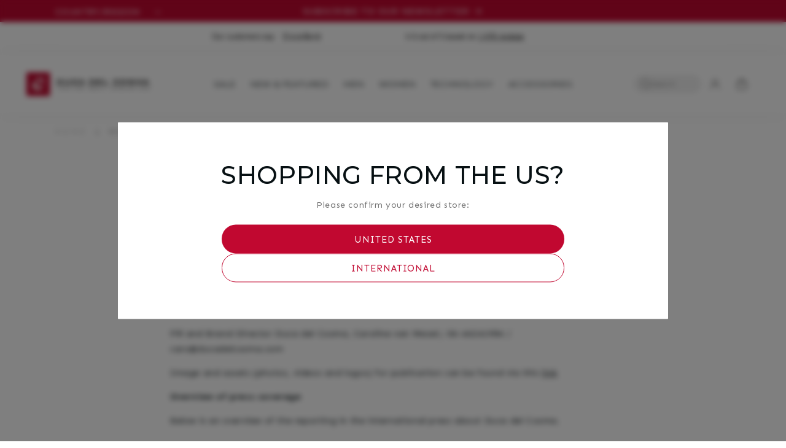

--- FILE ---
content_type: text/html; charset=utf-8
request_url: https://ducadelcosma.com/en-ca/pages/media-press
body_size: 44759
content:
<!doctype html>
<html class="no-js" lang="en">
  <head>

	<script src="//ducadelcosma.com/cdn/shop/files/pandectes-rules.js?v=17309098902909270049"></script>
	
	
	
    <meta charset="utf-8">
    <meta http-equiv="X-UA-Compatible" content="IE=edge">
    <meta name="viewport" content="width=device-width,initial-scale=1">
    <meta name="theme-color" content="">
    <link rel="canonical" href="https://ducadelcosma.com/en-ca/pages/media-press">
    <link rel="preconnect" href="https://cdn.shopify.com" crossorigin><link rel="preconnect" href="https://fonts.googleapis.com">
    <link rel="preconnect" href="https://fonts.gstatic.com" crossorigin>
    <link
      href="https://fonts.googleapis.com/css2?family=Montserrat:wght@500;700&family=Sen:wght@400;700&display=swap"
      rel="stylesheet"
    ><link rel="icon" type="image/png" href="//ducadelcosma.com/cdn/shop/files/DDC_C_Logo_without_gradient_no_R_15b8c9aa-f125-439d-a948-f2b6c0a33bd6.jpg?crop=center&height=32&v=1699286390&width=32"><title>
      Media &amp; Press
 &ndash;  Duca del Cosma Global</title>

    
      <meta name="description" content="Press inquiries We are happy to speak to the press, journalists, bloggers and other media. In order to provide you with the best possible service, you can see in the overview below where you can go to answer press questions and handle interview requests. PR Agency: Sports Impact, John Collard: +44 (0) 208549 5500 / joh">
    
<link rel="preconnect" href="https://cdn.shopify.com">
<link rel="dns-prefetch" href="https://www.google.com">
<link rel="dns-prefetch" href="https://www.google.nl">
<link rel="dns-prefetch" href="https://www.google-analytics.com">
<link rel="dns-prefetch" href="https://stats.g.doubleclick.net">
<link rel="dns-prefetch" href="https://www.facebook.com">
<link rel="dns-prefetch" href="https://connect.facebook.net">
<link rel="dns-prefetch" href="https://cdn.judge.me">


<meta property="og:site_name" content=" Duca del Cosma Global">
<meta property="og:url" content="https://ducadelcosma.com/en-ca/pages/media-press">
<meta property="og:title" content="Media &amp; Press">
<meta property="og:type" content="website">
<meta property="og:description" content="Press inquiries We are happy to speak to the press, journalists, bloggers and other media. In order to provide you with the best possible service, you can see in the overview below where you can go to answer press questions and handle interview requests. PR Agency: Sports Impact, John Collard: +44 (0) 208549 5500 / joh"><meta property="og:image" content="http://ducadelcosma.com/cdn/shop/files/DDC_C_Logo_without_gradient_no_R_15b8c9aa-f125-439d-a948-f2b6c0a33bd6.jpg?height=628&pad_color=fff&v=1699286390&width=1200">
  <meta property="og:image:secure_url" content="https://ducadelcosma.com/cdn/shop/files/DDC_C_Logo_without_gradient_no_R_15b8c9aa-f125-439d-a948-f2b6c0a33bd6.jpg?height=628&pad_color=fff&v=1699286390&width=1200">
  <meta property="og:image:width" content="1200">
  <meta property="og:image:height" content="628"><meta name="twitter:card" content="summary_large_image">
<meta name="twitter:title" content="Media &amp; Press">
<meta name="twitter:description" content="Press inquiries We are happy to speak to the press, journalists, bloggers and other media. In order to provide you with the best possible service, you can see in the overview below where you can go to answer press questions and handle interview requests. PR Agency: Sports Impact, John Collard: +44 (0) 208549 5500 / joh">
<script>
  window.dataLayer = window.dataLayer || [];
  try {
    (function () {
      
        
          window.dataLayer.push({  logState: 'Logged Out' });
        
      
    })();
  } catch (e) {
    console.warn("Customer dataLayer push failed", e);
  }
</script>
<script>
    window.dataLayer = window.dataLayer || [];
  </script><!-- Google Tag Manager --> <script> !function(){"use strict";function l(e){for(var t=e,r=0,n=document.cookie.split(";");r<n.length;r++){var o=n[r].split("=");if(o[0].trim()===t)return o[1]}}function s(e){return localStorage.getItem(e)}function u(e){return window[e]}function A(e,t){e=document.querySelector(e);return t?null==e?void 0:e.getAttribute(t):null==e?void 0:e.textContent}var e=window,t=document,r="script",n="dataLayer",o="https://data.ducadelcosma.com",a="https://load.data.ducadelcosma.com",i="cxlfgvygbb",c="V=aWQ9R1RNLVcyNE5TSDg%3D&sort=desc",g="cookie",v=["_y","_shopify_y"],E="",d=!1;try{var d=!!g&&(m=navigator.userAgent,!!(m=new RegExp("Version/([0-9._]+)(.*Mobile)?.*Safari.*").exec(m)))&&16.4<=parseFloat(m[1]),f="stapeUserId"===g,I=d&&!f?function(e,t,r){void 0===t&&(t="");var n={cookie:l,localStorage:s,jsVariable:u,cssSelector:A},t=Array.isArray(t)?t:[t];if(e&&n[e])for(var o=n[e],a=0,i=t;a<i.length;a++){var c=i[a],c=r?o(c,r):o(c);if(c)return c}else console.warn("invalid uid source",e)}(g,v,E):void 0;d=d&&(!!I||f)}catch(e){console.error(e)}var m=e,g=(m[n]=m[n]||[],m[n].push({"gtm.start":(new Date).getTime(),event:"gtm.js"}),t.getElementsByTagName(r)[0]),v=I?"&bi="+encodeURIComponent(I):"",E=t.createElement(r),f=(d&&(i=8<i.length?i.replace(/([a-z]{8}$)/,"kp$1"):"kp"+i),!d&&a?a:o);E.async=!0,E.src=f+"/"+i+".js?"+c+v,null!=(e=g.parentNode)&&e.insertBefore(E,g)}(); </script> <!-- End Google Tag Manager --><script>
  let userId = '';
  let shopCurrency = 'EUR';

  function getFormatNumber(input) {
    return (Number(input) / 100).toFixed(2);
  }
</script>




<script>
            // Fetch country-specific URLs from metafields
      const resourceType = ""; // Dynamic resource type

      // Define metafield URLs dynamically
      let NL_URL = "";
      let DE_URL = "";
      let UK_URL = "";
      let USA_URL = "";
      let Global_URL = "";

      // Check the resource type using Liquid
      
    </script>

    <script src="//ducadelcosma.com/cdn/shop/t/175/assets/constants.js?v=117171715010308978401759924253" defer="defer"></script>
    <script src="//ducadelcosma.com/cdn/shop/t/175/assets/pubsub.js?v=2921868252632587581747166493" defer="defer"></script>
    <script src="//ducadelcosma.com/cdn/shop/t/175/assets/global.js?v=108552288830336097741747166469" defer="defer"></script>
    <script>window.performance && window.performance.mark && window.performance.mark('shopify.content_for_header.start');</script><meta name="google-site-verification" content="JLyWN4TsIerJYpJA83HI7918CiZTtosX1wsp5u0o7BQ">
<meta id="shopify-digital-wallet" name="shopify-digital-wallet" content="/52837482646/digital_wallets/dialog">
<meta name="shopify-checkout-api-token" content="cb6b793b3c741f8bc9aa31d4bd0ba9ad">
<meta id="in-context-paypal-metadata" data-shop-id="52837482646" data-venmo-supported="false" data-environment="production" data-locale="en_US" data-paypal-v4="true" data-currency="CAD">
<link rel="alternate" hreflang="x-default" href="https://ducadelcosma.com/pages/media-press">
<link rel="alternate" hreflang="fr-FR" href="https://ducadelcosma.com/fr-fr/pages/media-press">
<link rel="alternate" hreflang="en-SE" href="https://ducadelcosma.com/en-se/pages/media-press">
<link rel="alternate" hreflang="es-ES" href="https://ducadelcosma.com/es-es/pages/media-press">
<link rel="alternate" hreflang="en-ES" href="https://ducadelcosma.com/en-es/pages/media-press">
<link rel="alternate" hreflang="fr-ES" href="https://ducadelcosma.com/fr-es/pages/media-press">
<link rel="alternate" hreflang="en-DE" href="https://ducadelcosma.com/en-de/pages/media-press">
<link rel="alternate" hreflang="es-DE" href="https://ducadelcosma.com/es-de/pages/media-press">
<link rel="alternate" hreflang="fr-DE" href="https://ducadelcosma.com/fr-de/pages/media-press">
<link rel="alternate" hreflang="en-CA" href="https://ducadelcosma.com/en-ca/pages/media-press">
<link rel="alternate" hreflang="en-NL" href="https://ducadelcosma.com/pages/media-press">
<link rel="alternate" hreflang="es-NL" href="https://ducadelcosma.com/es/pages/media-press">
<link rel="alternate" hreflang="fr-NL" href="https://ducadelcosma.com/fr/pages/media-press">
<script async="async" src="/checkouts/internal/preloads.js?locale=en-CA"></script>
<link rel="preconnect" href="https://shop.app" crossorigin="anonymous">
<script async="async" src="https://shop.app/checkouts/internal/preloads.js?locale=en-CA&shop_id=52837482646" crossorigin="anonymous"></script>
<script id="apple-pay-shop-capabilities" type="application/json">{"shopId":52837482646,"countryCode":"NL","currencyCode":"CAD","merchantCapabilities":["supports3DS"],"merchantId":"gid:\/\/shopify\/Shop\/52837482646","merchantName":" Duca del Cosma Global","requiredBillingContactFields":["postalAddress","email","phone"],"requiredShippingContactFields":["postalAddress","email","phone"],"shippingType":"shipping","supportedNetworks":["visa","maestro","masterCard","amex"],"total":{"type":"pending","label":" Duca del Cosma Global","amount":"1.00"},"shopifyPaymentsEnabled":true,"supportsSubscriptions":true}</script>
<script id="shopify-features" type="application/json">{"accessToken":"cb6b793b3c741f8bc9aa31d4bd0ba9ad","betas":["rich-media-storefront-analytics"],"domain":"ducadelcosma.com","predictiveSearch":true,"shopId":52837482646,"locale":"en"}</script>
<script>var Shopify = Shopify || {};
Shopify.shop = "duca-del-cosma-b2c-global.myshopify.com";
Shopify.locale = "en";
Shopify.currency = {"active":"CAD","rate":"1.646229"};
Shopify.country = "CA";
Shopify.theme = {"name":"Duca Del Cosma x DI | 2.0","id":181430190467,"schema_name":"DI x Duca del Cosma","schema_version":"1.7","theme_store_id":null,"role":"main"};
Shopify.theme.handle = "null";
Shopify.theme.style = {"id":null,"handle":null};
Shopify.cdnHost = "ducadelcosma.com/cdn";
Shopify.routes = Shopify.routes || {};
Shopify.routes.root = "/en-ca/";</script>
<script type="module">!function(o){(o.Shopify=o.Shopify||{}).modules=!0}(window);</script>
<script>!function(o){function n(){var o=[];function n(){o.push(Array.prototype.slice.apply(arguments))}return n.q=o,n}var t=o.Shopify=o.Shopify||{};t.loadFeatures=n(),t.autoloadFeatures=n()}(window);</script>
<script>
  window.ShopifyPay = window.ShopifyPay || {};
  window.ShopifyPay.apiHost = "shop.app\/pay";
  window.ShopifyPay.redirectState = null;
</script>
<script id="shop-js-analytics" type="application/json">{"pageType":"page"}</script>
<script defer="defer" async type="module" src="//ducadelcosma.com/cdn/shopifycloud/shop-js/modules/v2/client.init-shop-cart-sync_C5BV16lS.en.esm.js"></script>
<script defer="defer" async type="module" src="//ducadelcosma.com/cdn/shopifycloud/shop-js/modules/v2/chunk.common_CygWptCX.esm.js"></script>
<script type="module">
  await import("//ducadelcosma.com/cdn/shopifycloud/shop-js/modules/v2/client.init-shop-cart-sync_C5BV16lS.en.esm.js");
await import("//ducadelcosma.com/cdn/shopifycloud/shop-js/modules/v2/chunk.common_CygWptCX.esm.js");

  window.Shopify.SignInWithShop?.initShopCartSync?.({"fedCMEnabled":true,"windoidEnabled":true});

</script>
<script>
  window.Shopify = window.Shopify || {};
  if (!window.Shopify.featureAssets) window.Shopify.featureAssets = {};
  window.Shopify.featureAssets['shop-js'] = {"shop-cart-sync":["modules/v2/client.shop-cart-sync_ZFArdW7E.en.esm.js","modules/v2/chunk.common_CygWptCX.esm.js"],"init-fed-cm":["modules/v2/client.init-fed-cm_CmiC4vf6.en.esm.js","modules/v2/chunk.common_CygWptCX.esm.js"],"shop-button":["modules/v2/client.shop-button_tlx5R9nI.en.esm.js","modules/v2/chunk.common_CygWptCX.esm.js"],"shop-cash-offers":["modules/v2/client.shop-cash-offers_DOA2yAJr.en.esm.js","modules/v2/chunk.common_CygWptCX.esm.js","modules/v2/chunk.modal_D71HUcav.esm.js"],"init-windoid":["modules/v2/client.init-windoid_sURxWdc1.en.esm.js","modules/v2/chunk.common_CygWptCX.esm.js"],"shop-toast-manager":["modules/v2/client.shop-toast-manager_ClPi3nE9.en.esm.js","modules/v2/chunk.common_CygWptCX.esm.js"],"init-shop-email-lookup-coordinator":["modules/v2/client.init-shop-email-lookup-coordinator_B8hsDcYM.en.esm.js","modules/v2/chunk.common_CygWptCX.esm.js"],"init-shop-cart-sync":["modules/v2/client.init-shop-cart-sync_C5BV16lS.en.esm.js","modules/v2/chunk.common_CygWptCX.esm.js"],"avatar":["modules/v2/client.avatar_BTnouDA3.en.esm.js"],"pay-button":["modules/v2/client.pay-button_FdsNuTd3.en.esm.js","modules/v2/chunk.common_CygWptCX.esm.js"],"init-customer-accounts":["modules/v2/client.init-customer-accounts_DxDtT_ad.en.esm.js","modules/v2/client.shop-login-button_C5VAVYt1.en.esm.js","modules/v2/chunk.common_CygWptCX.esm.js","modules/v2/chunk.modal_D71HUcav.esm.js"],"init-shop-for-new-customer-accounts":["modules/v2/client.init-shop-for-new-customer-accounts_ChsxoAhi.en.esm.js","modules/v2/client.shop-login-button_C5VAVYt1.en.esm.js","modules/v2/chunk.common_CygWptCX.esm.js","modules/v2/chunk.modal_D71HUcav.esm.js"],"shop-login-button":["modules/v2/client.shop-login-button_C5VAVYt1.en.esm.js","modules/v2/chunk.common_CygWptCX.esm.js","modules/v2/chunk.modal_D71HUcav.esm.js"],"init-customer-accounts-sign-up":["modules/v2/client.init-customer-accounts-sign-up_CPSyQ0Tj.en.esm.js","modules/v2/client.shop-login-button_C5VAVYt1.en.esm.js","modules/v2/chunk.common_CygWptCX.esm.js","modules/v2/chunk.modal_D71HUcav.esm.js"],"shop-follow-button":["modules/v2/client.shop-follow-button_Cva4Ekp9.en.esm.js","modules/v2/chunk.common_CygWptCX.esm.js","modules/v2/chunk.modal_D71HUcav.esm.js"],"checkout-modal":["modules/v2/client.checkout-modal_BPM8l0SH.en.esm.js","modules/v2/chunk.common_CygWptCX.esm.js","modules/v2/chunk.modal_D71HUcav.esm.js"],"lead-capture":["modules/v2/client.lead-capture_Bi8yE_yS.en.esm.js","modules/v2/chunk.common_CygWptCX.esm.js","modules/v2/chunk.modal_D71HUcav.esm.js"],"shop-login":["modules/v2/client.shop-login_D6lNrXab.en.esm.js","modules/v2/chunk.common_CygWptCX.esm.js","modules/v2/chunk.modal_D71HUcav.esm.js"],"payment-terms":["modules/v2/client.payment-terms_CZxnsJam.en.esm.js","modules/v2/chunk.common_CygWptCX.esm.js","modules/v2/chunk.modal_D71HUcav.esm.js"]};
</script>
<script>(function() {
  var isLoaded = false;
  function asyncLoad() {
    if (isLoaded) return;
    isLoaded = true;
    var urls = ["https:\/\/ecommplugins-scripts.trustpilot.com\/v2.1\/js\/header.min.js?settings=eyJrZXkiOiJLbXI4dFR0azR1QXo4TUxmIiwicyI6InNrdSJ9\u0026v=2.5\u0026shop=duca-del-cosma-b2c-global.myshopify.com","https:\/\/ecommplugins-trustboxsettings.trustpilot.com\/duca-del-cosma-b2c-global.myshopify.com.js?settings=1706795675285\u0026shop=duca-del-cosma-b2c-global.myshopify.com","https:\/\/widget.trustpilot.com\/bootstrap\/v5\/tp.widget.sync.bootstrap.min.js?shop=duca-del-cosma-b2c-global.myshopify.com","https:\/\/storage.nfcube.com\/instafeed-0fe1bfecdb4bceee4d92a359d9f8b502.js?shop=duca-del-cosma-b2c-global.myshopify.com","https:\/\/light.spicegems.org\/0\/js\/scripttags\/duca-del-cosma-b2c-global\/country_redirect_69f523131d71ca953876e44035916ebd.min.js?v=51\u0026shop=duca-del-cosma-b2c-global.myshopify.com"];
    for (var i = 0; i < urls.length; i++) {
      var s = document.createElement('script');
      s.type = 'text/javascript';
      s.async = true;
      s.src = urls[i];
      var x = document.getElementsByTagName('script')[0];
      x.parentNode.insertBefore(s, x);
    }
  };
  if(window.attachEvent) {
    window.attachEvent('onload', asyncLoad);
  } else {
    window.addEventListener('load', asyncLoad, false);
  }
})();</script>
<script id="__st">var __st={"a":52837482646,"offset":3600,"reqid":"48396213-367a-4aa1-9bfb-7d0904a68a4d-1768656379","pageurl":"ducadelcosma.com\/en-ca\/pages\/media-press","s":"pages-79739912342","u":"ae304a77dd46","p":"page","rtyp":"page","rid":79739912342};</script>
<script>window.ShopifyPaypalV4VisibilityTracking = true;</script>
<script id="captcha-bootstrap">!function(){'use strict';const t='contact',e='account',n='new_comment',o=[[t,t],['blogs',n],['comments',n],[t,'customer']],c=[[e,'customer_login'],[e,'guest_login'],[e,'recover_customer_password'],[e,'create_customer']],r=t=>t.map((([t,e])=>`form[action*='/${t}']:not([data-nocaptcha='true']) input[name='form_type'][value='${e}']`)).join(','),a=t=>()=>t?[...document.querySelectorAll(t)].map((t=>t.form)):[];function s(){const t=[...o],e=r(t);return a(e)}const i='password',u='form_key',d=['recaptcha-v3-token','g-recaptcha-response','h-captcha-response',i],f=()=>{try{return window.sessionStorage}catch{return}},m='__shopify_v',_=t=>t.elements[u];function p(t,e,n=!1){try{const o=window.sessionStorage,c=JSON.parse(o.getItem(e)),{data:r}=function(t){const{data:e,action:n}=t;return t[m]||n?{data:e,action:n}:{data:t,action:n}}(c);for(const[e,n]of Object.entries(r))t.elements[e]&&(t.elements[e].value=n);n&&o.removeItem(e)}catch(o){console.error('form repopulation failed',{error:o})}}const l='form_type',E='cptcha';function T(t){t.dataset[E]=!0}const w=window,h=w.document,L='Shopify',v='ce_forms',y='captcha';let A=!1;((t,e)=>{const n=(g='f06e6c50-85a8-45c8-87d0-21a2b65856fe',I='https://cdn.shopify.com/shopifycloud/storefront-forms-hcaptcha/ce_storefront_forms_captcha_hcaptcha.v1.5.2.iife.js',D={infoText:'Protected by hCaptcha',privacyText:'Privacy',termsText:'Terms'},(t,e,n)=>{const o=w[L][v],c=o.bindForm;if(c)return c(t,g,e,D).then(n);var r;o.q.push([[t,g,e,D],n]),r=I,A||(h.body.append(Object.assign(h.createElement('script'),{id:'captcha-provider',async:!0,src:r})),A=!0)});var g,I,D;w[L]=w[L]||{},w[L][v]=w[L][v]||{},w[L][v].q=[],w[L][y]=w[L][y]||{},w[L][y].protect=function(t,e){n(t,void 0,e),T(t)},Object.freeze(w[L][y]),function(t,e,n,w,h,L){const[v,y,A,g]=function(t,e,n){const i=e?o:[],u=t?c:[],d=[...i,...u],f=r(d),m=r(i),_=r(d.filter((([t,e])=>n.includes(e))));return[a(f),a(m),a(_),s()]}(w,h,L),I=t=>{const e=t.target;return e instanceof HTMLFormElement?e:e&&e.form},D=t=>v().includes(t);t.addEventListener('submit',(t=>{const e=I(t);if(!e)return;const n=D(e)&&!e.dataset.hcaptchaBound&&!e.dataset.recaptchaBound,o=_(e),c=g().includes(e)&&(!o||!o.value);(n||c)&&t.preventDefault(),c&&!n&&(function(t){try{if(!f())return;!function(t){const e=f();if(!e)return;const n=_(t);if(!n)return;const o=n.value;o&&e.removeItem(o)}(t);const e=Array.from(Array(32),(()=>Math.random().toString(36)[2])).join('');!function(t,e){_(t)||t.append(Object.assign(document.createElement('input'),{type:'hidden',name:u})),t.elements[u].value=e}(t,e),function(t,e){const n=f();if(!n)return;const o=[...t.querySelectorAll(`input[type='${i}']`)].map((({name:t})=>t)),c=[...d,...o],r={};for(const[a,s]of new FormData(t).entries())c.includes(a)||(r[a]=s);n.setItem(e,JSON.stringify({[m]:1,action:t.action,data:r}))}(t,e)}catch(e){console.error('failed to persist form',e)}}(e),e.submit())}));const S=(t,e)=>{t&&!t.dataset[E]&&(n(t,e.some((e=>e===t))),T(t))};for(const o of['focusin','change'])t.addEventListener(o,(t=>{const e=I(t);D(e)&&S(e,y())}));const B=e.get('form_key'),M=e.get(l),P=B&&M;t.addEventListener('DOMContentLoaded',(()=>{const t=y();if(P)for(const e of t)e.elements[l].value===M&&p(e,B);[...new Set([...A(),...v().filter((t=>'true'===t.dataset.shopifyCaptcha))])].forEach((e=>S(e,t)))}))}(h,new URLSearchParams(w.location.search),n,t,e,['guest_login'])})(!1,!0)}();</script>
<script integrity="sha256-4kQ18oKyAcykRKYeNunJcIwy7WH5gtpwJnB7kiuLZ1E=" data-source-attribution="shopify.loadfeatures" defer="defer" src="//ducadelcosma.com/cdn/shopifycloud/storefront/assets/storefront/load_feature-a0a9edcb.js" crossorigin="anonymous"></script>
<script crossorigin="anonymous" defer="defer" src="//ducadelcosma.com/cdn/shopifycloud/storefront/assets/shopify_pay/storefront-65b4c6d7.js?v=20250812"></script>
<script data-source-attribution="shopify.dynamic_checkout.dynamic.init">var Shopify=Shopify||{};Shopify.PaymentButton=Shopify.PaymentButton||{isStorefrontPortableWallets:!0,init:function(){window.Shopify.PaymentButton.init=function(){};var t=document.createElement("script");t.src="https://ducadelcosma.com/cdn/shopifycloud/portable-wallets/latest/portable-wallets.en.js",t.type="module",document.head.appendChild(t)}};
</script>
<script data-source-attribution="shopify.dynamic_checkout.buyer_consent">
  function portableWalletsHideBuyerConsent(e){var t=document.getElementById("shopify-buyer-consent"),n=document.getElementById("shopify-subscription-policy-button");t&&n&&(t.classList.add("hidden"),t.setAttribute("aria-hidden","true"),n.removeEventListener("click",e))}function portableWalletsShowBuyerConsent(e){var t=document.getElementById("shopify-buyer-consent"),n=document.getElementById("shopify-subscription-policy-button");t&&n&&(t.classList.remove("hidden"),t.removeAttribute("aria-hidden"),n.addEventListener("click",e))}window.Shopify?.PaymentButton&&(window.Shopify.PaymentButton.hideBuyerConsent=portableWalletsHideBuyerConsent,window.Shopify.PaymentButton.showBuyerConsent=portableWalletsShowBuyerConsent);
</script>
<script data-source-attribution="shopify.dynamic_checkout.cart.bootstrap">document.addEventListener("DOMContentLoaded",(function(){function t(){return document.querySelector("shopify-accelerated-checkout-cart, shopify-accelerated-checkout")}if(t())Shopify.PaymentButton.init();else{new MutationObserver((function(e,n){t()&&(Shopify.PaymentButton.init(),n.disconnect())})).observe(document.body,{childList:!0,subtree:!0})}}));
</script>
<link id="shopify-accelerated-checkout-styles" rel="stylesheet" media="screen" href="https://ducadelcosma.com/cdn/shopifycloud/portable-wallets/latest/accelerated-checkout-backwards-compat.css" crossorigin="anonymous">
<style id="shopify-accelerated-checkout-cart">
        #shopify-buyer-consent {
  margin-top: 1em;
  display: inline-block;
  width: 100%;
}

#shopify-buyer-consent.hidden {
  display: none;
}

#shopify-subscription-policy-button {
  background: none;
  border: none;
  padding: 0;
  text-decoration: underline;
  font-size: inherit;
  cursor: pointer;
}

#shopify-subscription-policy-button::before {
  box-shadow: none;
}

      </style>
<script id="sections-script" data-sections="header" defer="defer" src="//ducadelcosma.com/cdn/shop/t/175/compiled_assets/scripts.js?v=21413"></script>
<script>window.performance && window.performance.mark && window.performance.mark('shopify.content_for_header.end');</script>

    <style data-shopify>
      *,
      *::before,
      *::after {
        box-sizing: inherit;
      }

      html {
        box-sizing: border-box;
        font-size: calc(var(--font-body-scale) * 62.5%);
        height: 100%;
      }

      body {
        display: grid;
        grid-template-rows: auto auto 1fr auto;
        grid-template-columns: 100%;
        min-height: 100%;
        margin: 0;
        font-size: 1.5rem;
        letter-spacing: 0.06rem;
        line-height: calc(1 + 0.8 / var(--font-body-scale));
        font-family: var(--font-body-family);
        font-style: var(--font-body-style);
        font-weight: var(--font-body-weight);
      }

      @media screen and (min-width: 750px) {
        body {
          font-size: 1.4rem;
        }
      }
    </style>

    <link href="//ducadelcosma.com/cdn/shop/t/175/assets/base.css?v=17569676653323760001750397859" rel="stylesheet" type="text/css" media="all" />
    <link href="//ducadelcosma.com/cdn/shop/t/175/assets/colors.css?v=97227968672026892671747166413" rel="stylesheet" type="text/css" media="all" />
    <link href="//ducadelcosma.com/cdn/shop/t/175/assets/typography.css?v=14423823930709157691747166522" rel="stylesheet" type="text/css" media="all" />
    <link href="//ducadelcosma.com/cdn/shop/t/175/assets/ui-elements.css?v=57873438475835065191747166523" rel="stylesheet" type="text/css" media="all" />
    <link href="//ducadelcosma.com/cdn/shop/t/175/assets/instagram-feed.css?v=98033700064920044361747166471" rel="stylesheet" type="text/css" media="all" />
    <link href="//ducadelcosma.com/cdn/shop/t/175/assets/custom-duca.css?v=13632809619761173871747166463" rel="stylesheet" type="text/css" media="all" />
<link
        rel="stylesheet"
        href="//ducadelcosma.com/cdn/shop/t/175/assets/component-predictive-search.css?v=99162443337903437121747166447"
        media="print"
        onload="this.media='all'"
      ><script>
      document.documentElement.className = document.documentElement.className.replace('no-js', 'js');
      if (Shopify.designMode) {
        document.documentElement.classList.add('shopify-design-mode');
      }
    </script>
      <link href="//ducadelcosma.com/cdn/shop/t/175/assets/sparklayer.css?v=32429159668913073211747166517" rel="stylesheet" type="text/css" media="all" />
      <script src="//ducadelcosma.com/cdn/shop/t/175/assets/sparklayer.js?v=11368324939042610201747166518" defer="defer"></script>
  <!-- BEGIN app block: shopify://apps/pandectes-gdpr/blocks/banner/58c0baa2-6cc1-480c-9ea6-38d6d559556a -->
  
    
      <!-- TCF is active, scripts are loaded above -->
      
        <script>
          if (!window.PandectesRulesSettings) {
            window.PandectesRulesSettings = {"store":{"id":52837482646,"adminMode":false,"headless":false,"storefrontRootDomain":"","checkoutRootDomain":"","storefrontAccessToken":""},"banner":{"revokableTrigger":false,"cookiesBlockedByDefault":"0","hybridStrict":false,"isActive":true},"geolocation":{"brOnly":false,"caOnly":false,"chOnly":false,"euOnly":false,"jpOnly":false,"thOnly":false,"zaOnly":false,"canadaOnly":false,"globalVisibility":true},"blocker":{"isActive":false,"googleConsentMode":{"isActive":false,"id":"","analyticsId":"","adStorageCategory":4,"analyticsStorageCategory":2,"functionalityStorageCategory":1,"personalizationStorageCategory":1,"securityStorageCategory":0,"customEvent":false,"redactData":false,"urlPassthrough":false,"dataLayerProperty":"dataLayer","waitForUpdate":2000},"facebookPixel":{"isActive":false,"id":"","ldu":false},"microsoft":{},"rakuten":{"isActive":false,"cmp":false,"ccpa":false},"gpcIsActive":false,"defaultBlocked":0,"patterns":{"whiteList":[],"blackList":{"1":[],"2":[],"4":[],"8":[]},"iframesWhiteList":[],"iframesBlackList":{"1":[],"2":[],"4":[],"8":[]},"beaconsWhiteList":[],"beaconsBlackList":{"1":[],"2":[],"4":[],"8":[]}}}};
            const rulesScript = document.createElement('script');
            window.PandectesRulesSettings.auto = true;
            rulesScript.src = "https://cdn.shopify.com/extensions/019bcaca-2a7e-799d-b8a2-db0246deb318/gdpr-226/assets/pandectes-rules.js";
            const firstChild = document.head.firstChild;
            document.head.insertBefore(rulesScript, firstChild);
          }
        </script>
      
      <script>
        
          window.PandectesSettings = {"store":{"id":52837482646,"plan":"plus","theme":"Duca Del Cosma x DI | 2.0","primaryLocale":"en","adminMode":false,"headless":false,"storefrontRootDomain":"","checkoutRootDomain":"","storefrontAccessToken":""},"tsPublished":1751111346,"declaration":{"showPurpose":false,"showProvider":false,"declIntroText":"We use cookies to optimize website functionality, analyze the performance, and provide personalized experience to you. Some cookies are essential to make the website operate and function correctly. Those cookies cannot be disabled. In this window you can manage your preference of cookies.","showDateGenerated":true},"language":{"unpublished":[],"languageMode":"Single","fallbackLanguage":"en","languageDetection":"browser","languagesSupported":[]},"texts":{"managed":{"headerText":{"en":"We respect your privacy"},"consentText":{"en":"We use cookies and similar technologies to store and access information about your device to provide the best experience and to show personalized ads. By agreeing to the use of these technologies, you consent to the processing of your data such as browsing behavior and unique identifiers. We want to inform you that your personal data may be used for the personalization of ads. We also share information about your use of our site with our social media, advertising and analytics partners, who may combine it with other information they have collected. For more information about how Google will use your personal data, please refer to Google's Privacy & Terms."},"linkText":{"en":"Learn more"},"imprintText":{"en":"Imprint"},"googleLinkText":{"en":"Google's Privacy Terms"},"allowButtonText":{"en":"Accept"},"denyButtonText":{"en":"Decline"},"dismissButtonText":{"en":"Ok"},"leaveSiteButtonText":{"en":"Leave this site"},"preferencesButtonText":{"en":"Preferences"},"cookiePolicyText":{"en":"Cookie policy"},"preferencesPopupTitleText":{"en":"Manage consent preferences"},"preferencesPopupIntroText":{"en":"We use cookies to optimize website functionality, analyze the performance, and provide personalized experience to you. Some cookies are essential to make the website operate and function correctly. Those cookies cannot be disabled. In this window you can manage your preference of cookies."},"preferencesPopupSaveButtonText":{"en":"Save preferences"},"preferencesPopupCloseButtonText":{"en":"Close"},"preferencesPopupAcceptAllButtonText":{"en":"Accept all"},"preferencesPopupRejectAllButtonText":{"en":"Reject all"},"cookiesDetailsText":{"en":"Cookies details"},"preferencesPopupAlwaysAllowedText":{"en":"Always allowed"},"accessSectionParagraphText":{"en":"You have the right to request access to your data at any time."},"accessSectionTitleText":{"en":"Data portability"},"accessSectionAccountInfoActionText":{"en":"Personal data"},"accessSectionDownloadReportActionText":{"en":"Request export"},"accessSectionGDPRRequestsActionText":{"en":"Data subject requests"},"accessSectionOrdersRecordsActionText":{"en":"Orders"},"rectificationSectionParagraphText":{"en":"You have the right to request your data to be updated whenever you think it is appropriate."},"rectificationSectionTitleText":{"en":"Data Rectification"},"rectificationCommentPlaceholder":{"en":"Describe what you want to be updated"},"rectificationCommentValidationError":{"en":"Comment is required"},"rectificationSectionEditAccountActionText":{"en":"Request an update"},"erasureSectionTitleText":{"en":"Right to be forgotten"},"erasureSectionParagraphText":{"en":"You have the right to ask all your data to be erased. After that, you will no longer be able to access your account."},"erasureSectionRequestDeletionActionText":{"en":"Request personal data deletion"},"consentDate":{"en":"Consent date"},"consentId":{"en":"Consent ID"},"consentSectionChangeConsentActionText":{"en":"Change consent preference"},"consentSectionConsentedText":{"en":"You consented to the cookies policy of this website on"},"consentSectionNoConsentText":{"en":"You have not consented to the cookies policy of this website."},"consentSectionTitleText":{"en":"Your cookie consent"},"consentStatus":{"en":"Consent preference"},"confirmationFailureMessage":{"en":"Your request was not verified. Please try again and if problem persists, contact store owner for assistance"},"confirmationFailureTitle":{"en":"A problem occurred"},"confirmationSuccessMessage":{"en":"We will soon get back to you as to your request."},"confirmationSuccessTitle":{"en":"Your request is verified"},"guestsSupportEmailFailureMessage":{"en":"Your request was not submitted. Please try again and if problem persists, contact store owner for assistance."},"guestsSupportEmailFailureTitle":{"en":"A problem occurred"},"guestsSupportEmailPlaceholder":{"en":"E-mail address"},"guestsSupportEmailSuccessMessage":{"en":"If you are registered as a customer of this store, you will soon receive an email with instructions on how to proceed."},"guestsSupportEmailSuccessTitle":{"en":"Thank you for your request"},"guestsSupportEmailValidationError":{"en":"Email is not valid"},"guestsSupportInfoText":{"en":"Please login with your customer account to further proceed."},"submitButton":{"en":"Submit"},"submittingButton":{"en":"Submitting..."},"cancelButton":{"en":"Cancel"},"declIntroText":{"en":"We use cookies to optimize website functionality, analyze the performance, and provide personalized experience to you. Some cookies are essential to make the website operate and function correctly. Those cookies cannot be disabled. In this window you can manage your preference of cookies."},"declName":{"en":"Name"},"declPurpose":{"en":"Purpose"},"declType":{"en":"Type"},"declRetention":{"en":"Retention"},"declProvider":{"en":"Provider"},"declFirstParty":{"en":"First-party"},"declThirdParty":{"en":"Third-party"},"declSeconds":{"en":"seconds"},"declMinutes":{"en":"minutes"},"declHours":{"en":"hours"},"declDays":{"en":"days"},"declMonths":{"en":"months"},"declYears":{"en":"years"},"declSession":{"en":"Session"},"declDomain":{"en":"Domain"},"declPath":{"en":"Path"}},"categories":{"strictlyNecessaryCookiesTitleText":{"en":"Strictly necessary cookies"},"strictlyNecessaryCookiesDescriptionText":{"en":"These cookies are essential in order to enable you to move around the website and use its features, such as accessing secure areas of the website. The website cannot function properly without these cookies."},"functionalityCookiesTitleText":{"en":"Functional cookies"},"functionalityCookiesDescriptionText":{"en":"These cookies enable the site to provide enhanced functionality and personalisation. They may be set by us or by third party providers whose services we have added to our pages. If you do not allow these cookies then some or all of these services may not function properly."},"performanceCookiesTitleText":{"en":"Performance cookies"},"performanceCookiesDescriptionText":{"en":"These cookies enable us to monitor and improve the performance of our website. For example, they allow us to count visits, identify traffic sources and see which parts of the site are most popular."},"targetingCookiesTitleText":{"en":"Targeting cookies"},"targetingCookiesDescriptionText":{"en":"These cookies may be set through our site by our advertising partners. They may be used by those companies to build a profile of your interests and show you relevant adverts on other sites.    They do not store directly personal information, but are based on uniquely identifying your browser and internet device. If you do not allow these cookies, you will experience less targeted advertising."},"unclassifiedCookiesTitleText":{"en":"Unclassified cookies"},"unclassifiedCookiesDescriptionText":{"en":"Unclassified cookies are cookies that we are in the process of classifying, together with the providers of individual cookies."}},"auto":{}},"library":{"previewMode":false,"fadeInTimeout":0,"defaultBlocked":0,"showLink":true,"showImprintLink":false,"showGoogleLink":true,"enabled":true,"cookie":{"expiryDays":365,"secure":true,"domain":""},"dismissOnScroll":false,"dismissOnWindowClick":false,"dismissOnTimeout":false,"palette":{"popup":{"background":"#FFFFFF","backgroundForCalculations":{"a":1,"b":255,"g":255,"r":255},"text":"#000000"},"button":{"background":"#C41039","backgroundForCalculations":{"a":1,"b":57,"g":16,"r":196},"text":"#FFFFFF","textForCalculation":{"a":1,"b":255,"g":255,"r":255},"border":"transparent"}},"content":{"href":"https://ducadelcosma.com/pages/privacy-policy","imprintHref":"/","close":"&#10005;","target":"_blank","logo":"<img class=\"cc-banner-logo\" style=\"max-height: 30px;\" src=\"https://duca-del-cosma-b2c-global.myshopify.com/cdn/shop/files/pandectes-banner-logo.png\" alt=\"Cookie banner\" />"},"window":"<div role=\"dialog\" aria-label=\"We respect your privacy\" aria-describedby=\"cookieconsent:desc\" id=\"pandectes-banner\" class=\"cc-window-wrapper cc-popup-wrapper\"><div class=\"pd-cookie-banner-window cc-window {{classes}}\"><!--googleoff: all-->{{children}}<!--googleon: all--></div></div>","compliance":{"custom":"<div class=\"cc-compliance cc-highlight\">{{preferences}}{{allow}}</div>"},"type":"custom","layouts":{"basic":"{{logo}}{{messagelink}}{{compliance}}"},"position":"popup","theme":"edgeless","revokable":true,"animateRevokable":false,"revokableReset":false,"revokableLogoUrl":"https://duca-del-cosma-b2c-global.myshopify.com/cdn/shop/files/pandectes-reopen-logo.png","revokablePlacement":"bottom-left","revokableMarginHorizontal":15,"revokableMarginVertical":15,"static":false,"autoAttach":true,"hasTransition":true,"blacklistPage":[""],"elements":{"close":"<button aria-label=\"Close\" type=\"button\" class=\"cc-close\">{{close}}</button>","dismiss":"<button type=\"button\" class=\"cc-btn cc-btn-decision cc-dismiss\">{{dismiss}}</button>","allow":"<button type=\"button\" class=\"cc-btn cc-btn-decision cc-allow\">{{allow}}</button>","deny":"<button type=\"button\" class=\"cc-btn cc-btn-decision cc-deny\">{{deny}}</button>","preferences":"<button type=\"button\" class=\"cc-btn cc-settings\" onclick=\"Pandectes.fn.openPreferences()\">{{preferences}}</button>"}},"geolocation":{"brOnly":false,"caOnly":false,"chOnly":false,"euOnly":false,"jpOnly":false,"thOnly":false,"zaOnly":false,"canadaOnly":false,"globalVisibility":true},"dsr":{"guestsSupport":true,"accessSectionDownloadReportAuto":false},"banner":{"resetTs":1642770079,"extraCss":"        .cc-banner-logo {max-width: 24em!important;}    @media(min-width: 768px) {.cc-window.cc-floating{max-width: 24em!important;width: 24em!important;}}    .cc-message, .pd-cookie-banner-window .cc-header, .cc-logo {text-align: left}    .cc-window-wrapper{z-index: 1000;-webkit-transition: opacity 1s ease;  transition: opacity 1s ease;}    .cc-window{z-index: 1000;font-family: inherit;}    .pd-cookie-banner-window .cc-header{font-family: inherit;}    .pd-cp-ui{font-family: inherit; background-color: #FFFFFF;color:#000000;}    button.pd-cp-btn, a.pd-cp-btn{background-color:#C41039;color:#FFFFFF!important;}    input + .pd-cp-preferences-slider{background-color: rgba(0, 0, 0, 0.3)}    .pd-cp-scrolling-section::-webkit-scrollbar{background-color: rgba(0, 0, 0, 0.3)}    input:checked + .pd-cp-preferences-slider{background-color: rgba(0, 0, 0, 1)}    .pd-cp-scrolling-section::-webkit-scrollbar-thumb {background-color: rgba(0, 0, 0, 1)}    .pd-cp-ui-close{color:#000000;}    .pd-cp-preferences-slider:before{background-color: #FFFFFF}    .pd-cp-title:before {border-color: #000000!important}    .pd-cp-preferences-slider{background-color:#000000}    .pd-cp-toggle{color:#000000!important}    @media(max-width:699px) {.pd-cp-ui-close-top svg {fill: #000000}}    .pd-cp-toggle:hover,.pd-cp-toggle:visited,.pd-cp-toggle:active{color:#000000!important}    .pd-cookie-banner-window {box-shadow: 0 0 18px rgb(0 0 0 / 20%);}  ","customJavascript":{},"showPoweredBy":false,"logoHeight":30,"revokableTrigger":false,"hybridStrict":false,"cookiesBlockedByDefault":"0","isActive":true,"implicitSavePreferences":false,"cookieIcon":false,"blockBots":false,"showCookiesDetails":true,"hasTransition":true,"blockingPage":false,"showOnlyLandingPage":false,"leaveSiteUrl":"https://www.google.com","linkRespectStoreLang":true},"cookies":{"0":[{"name":"cart_currency","type":"http","domain":"ducadelcosma.com","path":"/","provider":"Shopify","firstParty":true,"retention":"1 year(s)","expires":1,"unit":"declYears","purpose":{"en":"The cookie is necessary for the secure checkout and payment function on the website. This function is provided by shopify.com."}},{"name":"_secure_session_id","type":"http","domain":"ducadelcosma.com","path":"/","provider":"Shopify","firstParty":true,"retention":"1 year(s)","expires":1,"unit":"declYears","purpose":{"en":"Used in connection with navigation through a storefront."}}],"1":[{"name":"secure_customer_sig","type":"http","domain":"ducadelcosma.com","path":"/","provider":"Shopify","firstParty":true,"retention":"1 year(s)","expires":1,"unit":"declYears","purpose":{"en":""}},{"name":"_shg_session_id","type":"http","domain":"ducadelcosma.com","path":"/","provider":"Shogun","firstParty":true,"retention":"1 year(s)","expires":1,"unit":"declYears","purpose":{"en":""}},{"name":"_shg_user_id","type":"http","domain":"ducadelcosma.com","path":"/","provider":"Shogun","firstParty":true,"retention":"1 year(s)","expires":1,"unit":"declYears","purpose":{"en":""}},{"name":"_pandectes_gdpr","type":"http","domain":"ducadelcosma.com","path":"/","provider":"Pandectes","firstParty":true,"retention":"1 year(s)","expires":1,"unit":"declYears","purpose":{"en":"Used for the functionality of the cookies consent banner."}}],"2":[{"name":"_ga","type":"http","domain":".ducadelcosma.com","path":"/","provider":"Google","firstParty":true,"retention":"1 year(s)","expires":1,"unit":"declYears","purpose":{"en":"Cookie is set by Google Analytics with unknown functionality"}},{"name":"_gat","type":"http","domain":".ducadelcosma.com","path":"/","provider":"Google","firstParty":true,"retention":"1 year(s)","expires":1,"unit":"declYears","purpose":{"en":"Cookie is placed by Google Analytics to filter requests from bots."}},{"name":"_shopify_y","type":"http","domain":".ducadelcosma.com","path":"/","provider":"Shopify","firstParty":true,"retention":"1 year(s)","expires":1,"unit":"declYears","purpose":{"en":"Shopify analytics."}},{"name":"_landing_page","type":"http","domain":".ducadelcosma.com","path":"/","provider":"Shopify","firstParty":true,"retention":"1 year(s)","expires":1,"unit":"declYears","purpose":{"en":"Tracks landing pages."}},{"name":"_s","type":"http","domain":".ducadelcosma.com","path":"/","provider":"Shopify","firstParty":true,"retention":"1 year(s)","expires":1,"unit":"declYears","purpose":{"en":"Shopify analytics."}},{"name":"_y","type":"http","domain":".ducadelcosma.com","path":"/","provider":"Shopify","firstParty":true,"retention":"1 year(s)","expires":1,"unit":"declYears","purpose":{"en":"Shopify analytics."}},{"name":"_gid","type":"http","domain":".ducadelcosma.com","path":"/","provider":"Google","firstParty":true,"retention":"1 year(s)","expires":1,"unit":"declYears","purpose":{"en":"Cookie is placed by Google Analytics to count and track pageviews."}},{"name":"_shopify_sa_p","type":"http","domain":".ducadelcosma.com","path":"/","provider":"Shopify","firstParty":true,"retention":"1 year(s)","expires":1,"unit":"declYears","purpose":{"en":"Shopify analytics relating to marketing & referrals."}},{"name":"_shopify_sa_t","type":"http","domain":".ducadelcosma.com","path":"/","provider":"Shopify","firstParty":true,"retention":"1 year(s)","expires":1,"unit":"declYears","purpose":{"en":"Shopify analytics relating to marketing & referrals."}},{"name":"_orig_referrer","type":"http","domain":".ducadelcosma.com","path":"/","provider":"Shopify","firstParty":true,"retention":"1 year(s)","expires":1,"unit":"declYears","purpose":{"en":"Tracks landing pages."}},{"name":"_shopify_s","type":"http","domain":".ducadelcosma.com","path":"/","provider":"Shopify","firstParty":true,"retention":"1 year(s)","expires":1,"unit":"declYears","purpose":{"en":"Shopify analytics."}}],"4":[{"name":"_fbp","type":"http","domain":".ducadelcosma.com","path":"/","provider":"Facebook","firstParty":true,"retention":"1 year(s)","expires":1,"unit":"declYears","purpose":{"en":"Cookie is placed by Facebook to track visits across websites."}},{"name":"_uetsid","type":"http","domain":".ducadelcosma.com","path":"/","provider":"Bing","firstParty":true,"retention":"1 year(s)","expires":1,"unit":"declYears","purpose":{"en":"This cookie is used by Bing to determine what ads should be shown that may be relevant to the end user perusing the site."}},{"name":"_gcl_au","type":"http","domain":".ducadelcosma.com","path":"/","provider":"Google","firstParty":true,"retention":"1 year(s)","expires":1,"unit":"declYears","purpose":{"en":"Cookie is placed by Google Tag Manager to track conversions."}},{"name":"__kla_id","type":"http","domain":"ducadelcosma.com","path":"/","provider":"Klaviyo","firstParty":true,"retention":"1 year(s)","expires":1,"unit":"declYears","purpose":{"en":"Tracks when someone clicks through a Klaviyo email to your website"}}],"8":[{"name":"_clsk","type":"http","domain":".ducadelcosma.com","path":"/","provider":"Unknown","firstParty":true,"retention":"1 year(s)","expires":1,"unit":"declYears","purpose":{"en":""}},{"name":"_ga_ZDXKW1SVDY","type":"http","domain":".ducadelcosma.com","path":"/","provider":"Unknown","firstParty":true,"retention":"1 year(s)","expires":1,"unit":"declYears","purpose":{"en":""}},{"name":"country_popup-country_code","type":"http","domain":"ducadelcosma.com","path":"/","provider":"Unknown","firstParty":true,"retention":"1 year(s)","expires":1,"unit":"declYears","purpose":{"en":""}},{"name":"country_code","type":"http","domain":"ducadelcosma.com","path":"/","provider":"Unknown","firstParty":true,"retention":"1 year(s)","expires":1,"unit":"declYears","purpose":{"en":""}},{"name":"localization","type":"http","domain":"ducadelcosma.com","path":"/","provider":"Unknown","firstParty":true,"retention":"1 year(s)","expires":1,"unit":"declYears","purpose":{"en":""}},{"name":"_uetvid","type":"http","domain":".ducadelcosma.com","path":"/","provider":"Unknown","firstParty":true,"retention":"1 year(s)","expires":1,"unit":"declYears","purpose":{"en":""}},{"name":"_clck","type":"http","domain":".ducadelcosma.com","path":"/","provider":"Unknown","firstParty":true,"retention":"1 year(s)","expires":1,"unit":"declYears","purpose":{"en":""}},{"name":"country_popup","type":"http","domain":"ducadelcosma.com","path":"/","provider":"Unknown","firstParty":true,"retention":"1 year(s)","expires":1,"unit":"declYears","purpose":{"en":""}},{"name":"IR_gbd","type":"http","domain":".ducadelcosma.com","path":"/","provider":"Unknown","firstParty":true,"retention":"Session","expires":1,"unit":"declDays","purpose":{"en":""}},{"name":"IR_13546","type":"http","domain":".ducadelcosma.com","path":"/","provider":"Unknown","firstParty":true,"retention":"Session","expires":1,"unit":"declDays","purpose":{"en":""}}]},"blocker":{"isActive":false,"googleConsentMode":{"id":"","analyticsId":"","isActive":false,"adStorageCategory":4,"analyticsStorageCategory":2,"personalizationStorageCategory":1,"functionalityStorageCategory":1,"customEvent":false,"securityStorageCategory":0,"redactData":false,"urlPassthrough":false,"dataLayerProperty":"dataLayer","waitForUpdate":2000},"facebookPixel":{"id":"","isActive":false,"ldu":false},"microsoft":{},"rakuten":{"isActive":false,"cmp":false,"ccpa":false},"gpcIsActive":false,"defaultBlocked":0,"patterns":{"whiteList":[],"blackList":{"1":[],"2":[],"4":[],"8":[]},"iframesWhiteList":[],"iframesBlackList":{"1":[],"2":[],"4":[],"8":[]},"beaconsWhiteList":[],"beaconsBlackList":{"1":[],"2":[],"4":[],"8":[]}}}};
        
        window.addEventListener('DOMContentLoaded', function(){
          const script = document.createElement('script');
          
            script.src = "https://cdn.shopify.com/extensions/019bcaca-2a7e-799d-b8a2-db0246deb318/gdpr-226/assets/pandectes-core.js";
          
          script.defer = true;
          document.body.appendChild(script);
        })
      </script>
    
  


<!-- END app block --><!-- BEGIN app block: shopify://apps/stape-conversion-tracking/blocks/gtm/7e13c847-7971-409d-8fe0-29ec14d5f048 --><script>
  window.lsData = {};
  window.dataLayer = window.dataLayer || [];
  window.addEventListener("message", (event) => {
    if (event.data?.event) {
      window.dataLayer.push(event.data);
    }
  });
  window.dataShopStape = {
    shop: "ducadelcosma.com",
    shopId: "52837482646",
  }
</script>

<!-- END app block --><!-- BEGIN app block: shopify://apps/klaviyo-email-marketing-sms/blocks/klaviyo-onsite-embed/2632fe16-c075-4321-a88b-50b567f42507 -->












  <script async src="https://static.klaviyo.com/onsite/js/SfdSTn/klaviyo.js?company_id=SfdSTn"></script>
  <script>!function(){if(!window.klaviyo){window._klOnsite=window._klOnsite||[];try{window.klaviyo=new Proxy({},{get:function(n,i){return"push"===i?function(){var n;(n=window._klOnsite).push.apply(n,arguments)}:function(){for(var n=arguments.length,o=new Array(n),w=0;w<n;w++)o[w]=arguments[w];var t="function"==typeof o[o.length-1]?o.pop():void 0,e=new Promise((function(n){window._klOnsite.push([i].concat(o,[function(i){t&&t(i),n(i)}]))}));return e}}})}catch(n){window.klaviyo=window.klaviyo||[],window.klaviyo.push=function(){var n;(n=window._klOnsite).push.apply(n,arguments)}}}}();</script>

  




  <script>
    window.klaviyoReviewsProductDesignMode = false
  </script>







<!-- END app block --><!-- BEGIN app block: shopify://apps/judge-me-reviews/blocks/judgeme_core/61ccd3b1-a9f2-4160-9fe9-4fec8413e5d8 --><!-- Start of Judge.me Core -->






<link rel="dns-prefetch" href="https://cdnwidget.judge.me">
<link rel="dns-prefetch" href="https://cdn.judge.me">
<link rel="dns-prefetch" href="https://cdn1.judge.me">
<link rel="dns-prefetch" href="https://api.judge.me">

<script data-cfasync='false' class='jdgm-settings-script'>window.jdgmSettings={"pagination":5,"disable_web_reviews":false,"badge_no_review_text":"No reviews","badge_n_reviews_text":"{{ n }} review/reviews","hide_badge_preview_if_no_reviews":true,"badge_hide_text":false,"enforce_center_preview_badge":false,"widget_title":"Customer Reviews","widget_open_form_text":"Write a review","widget_close_form_text":"Cancel review","widget_refresh_page_text":"Refresh page","widget_summary_text":"{{ number_of_reviews }} review/reviews","widget_no_review_text":"Be the first to write a review","widget_name_field_text":"Display name","widget_verified_name_field_text":"Verified Name (public)","widget_name_placeholder_text":"Display name","widget_required_field_error_text":"This field is required.","widget_email_field_text":"Email address","widget_verified_email_field_text":"Verified Email (private, can not be edited)","widget_email_placeholder_text":"Your email address","widget_email_field_error_text":"Please enter a valid email address.","widget_rating_field_text":"Rating","widget_review_title_field_text":"Review Title","widget_review_title_placeholder_text":"Give your review a title","widget_review_body_field_text":"Review content","widget_review_body_placeholder_text":"Start writing here...","widget_pictures_field_text":"Picture/Video (optional)","widget_submit_review_text":"Submit Review","widget_submit_verified_review_text":"Submit Verified Review","widget_submit_success_msg_with_auto_publish":"Thank you! Please refresh the page in a few moments to see your review. You can remove or edit your review by logging into \u003ca href='https://judge.me/login' target='_blank' rel='nofollow noopener'\u003eJudge.me\u003c/a\u003e","widget_submit_success_msg_no_auto_publish":"Thank you! Your review will be published as soon as it is approved by the shop admin. You can remove or edit your review by logging into \u003ca href='https://judge.me/login' target='_blank' rel='nofollow noopener'\u003eJudge.me\u003c/a\u003e","widget_show_default_reviews_out_of_total_text":"Showing {{ n_reviews_shown }} out of {{ n_reviews }} reviews.","widget_show_all_link_text":"Show all","widget_show_less_link_text":"Show less","widget_author_said_text":"{{ reviewer_name }} said:","widget_days_text":"{{ n }} days ago","widget_weeks_text":"{{ n }} week/weeks ago","widget_months_text":"{{ n }} month/months ago","widget_years_text":"{{ n }} year/years ago","widget_yesterday_text":"Yesterday","widget_today_text":"Today","widget_replied_text":"\u003e\u003e {{ shop_name }} replied:","widget_read_more_text":"Read more","widget_reviewer_name_as_initial":"","widget_rating_filter_color":"#fbcd0a","widget_rating_filter_see_all_text":"See all reviews","widget_sorting_most_recent_text":"Most Recent","widget_sorting_highest_rating_text":"Highest Rating","widget_sorting_lowest_rating_text":"Lowest Rating","widget_sorting_with_pictures_text":"Only Pictures","widget_sorting_most_helpful_text":"Most Helpful","widget_open_question_form_text":"Ask a question","widget_reviews_subtab_text":"Reviews","widget_questions_subtab_text":"Questions","widget_question_label_text":"Question","widget_answer_label_text":"Answer","widget_question_placeholder_text":"Write your question here","widget_submit_question_text":"Submit Question","widget_question_submit_success_text":"Thank you for your question! We will notify you once it gets answered.","verified_badge_text":"Verified","verified_badge_bg_color":"","verified_badge_text_color":"","verified_badge_placement":"left-of-reviewer-name","widget_review_max_height":"","widget_hide_border":true,"widget_social_share":false,"widget_thumb":true,"widget_review_location_show":true,"widget_location_format":"","all_reviews_include_out_of_store_products":true,"all_reviews_out_of_store_text":"(out of store)","all_reviews_pagination":100,"all_reviews_product_name_prefix_text":"about","enable_review_pictures":false,"enable_question_anwser":false,"widget_theme":"leex","review_date_format":"timestamp","default_sort_method":"most-recent","widget_product_reviews_subtab_text":"Product Reviews","widget_shop_reviews_subtab_text":"Shop Reviews","widget_other_products_reviews_text":"Reviews for other products","widget_store_reviews_subtab_text":"Store reviews","widget_no_store_reviews_text":"This store hasn't received any reviews yet","widget_web_restriction_product_reviews_text":"This product hasn't received any reviews yet","widget_no_items_text":"No items found","widget_show_more_text":"Show more","widget_write_a_store_review_text":"Write a Store Review","widget_other_languages_heading":"Reviews in Other Languages","widget_translate_review_text":"Translate review to {{ language }}","widget_translating_review_text":"Translating...","widget_show_original_translation_text":"Show original ({{ language }})","widget_translate_review_failed_text":"Review couldn't be translated.","widget_translate_review_retry_text":"Retry","widget_translate_review_try_again_later_text":"Try again later","show_product_url_for_grouped_product":false,"widget_sorting_pictures_first_text":"Pictures First","show_pictures_on_all_rev_page_mobile":false,"show_pictures_on_all_rev_page_desktop":false,"floating_tab_hide_mobile_install_preference":false,"floating_tab_button_name":"★ Reviews","floating_tab_title":"Let customers speak for us","floating_tab_button_color":"","floating_tab_button_background_color":"","floating_tab_url":"","floating_tab_url_enabled":false,"floating_tab_tab_style":"text","all_reviews_text_badge_text":"Customers rate us {{ shop.metafields.judgeme.all_reviews_rating | round: 1 }}/5 based on {{ shop.metafields.judgeme.all_reviews_count }} reviews.","all_reviews_text_badge_text_branded_style":"{{ shop.metafields.judgeme.all_reviews_rating | round: 1 }} out of 5 stars based on {{ shop.metafields.judgeme.all_reviews_count }} reviews","is_all_reviews_text_badge_a_link":false,"show_stars_for_all_reviews_text_badge":false,"all_reviews_text_badge_url":"","all_reviews_text_style":"text","all_reviews_text_color_style":"judgeme_brand_color","all_reviews_text_color":"#108474","all_reviews_text_show_jm_brand":false,"featured_carousel_show_header":true,"featured_carousel_title":"Let customers speak for us","testimonials_carousel_title":"Customers are saying","videos_carousel_title":"Real customer stories","cards_carousel_title":"Customers are saying","featured_carousel_count_text":"from {{ n }} reviews","featured_carousel_add_link_to_all_reviews_page":false,"featured_carousel_url":"","featured_carousel_show_images":true,"featured_carousel_autoslide_interval":5,"featured_carousel_arrows_on_the_sides":false,"featured_carousel_height":250,"featured_carousel_width":80,"featured_carousel_image_size":0,"featured_carousel_image_height":250,"featured_carousel_arrow_color":"#eeeeee","verified_count_badge_style":"branded","verified_count_badge_orientation":"horizontal","verified_count_badge_color_style":"judgeme_brand_color","verified_count_badge_color":"#108474","is_verified_count_badge_a_link":false,"verified_count_badge_url":"","verified_count_badge_show_jm_brand":true,"widget_rating_preset_default":5,"widget_first_sub_tab":"product-reviews","widget_show_histogram":true,"widget_histogram_use_custom_color":false,"widget_pagination_use_custom_color":false,"widget_star_use_custom_color":false,"widget_verified_badge_use_custom_color":false,"widget_write_review_use_custom_color":false,"picture_reminder_submit_button":"Upload Pictures","enable_review_videos":false,"mute_video_by_default":false,"widget_sorting_videos_first_text":"Videos First","widget_review_pending_text":"Pending","featured_carousel_items_for_large_screen":3,"social_share_options_order":"Facebook,Twitter","remove_microdata_snippet":true,"disable_json_ld":false,"enable_json_ld_products":false,"preview_badge_show_question_text":false,"preview_badge_no_question_text":"No questions","preview_badge_n_question_text":"{{ number_of_questions }} question/questions","qa_badge_show_icon":false,"qa_badge_position":"same-row","remove_judgeme_branding":true,"widget_add_search_bar":false,"widget_search_bar_placeholder":"Search","widget_sorting_verified_only_text":"Verified only","featured_carousel_theme":"default","featured_carousel_show_rating":true,"featured_carousel_show_title":true,"featured_carousel_show_body":true,"featured_carousel_show_date":false,"featured_carousel_show_reviewer":true,"featured_carousel_show_product":false,"featured_carousel_header_background_color":"#108474","featured_carousel_header_text_color":"#ffffff","featured_carousel_name_product_separator":"reviewed","featured_carousel_full_star_background":"#108474","featured_carousel_empty_star_background":"#dadada","featured_carousel_vertical_theme_background":"#f9fafb","featured_carousel_verified_badge_enable":true,"featured_carousel_verified_badge_color":"#108474","featured_carousel_border_style":"round","featured_carousel_review_line_length_limit":3,"featured_carousel_more_reviews_button_text":"Read more reviews","featured_carousel_view_product_button_text":"View product","all_reviews_page_load_reviews_on":"scroll","all_reviews_page_load_more_text":"Load More Reviews","disable_fb_tab_reviews":false,"enable_ajax_cdn_cache":false,"widget_advanced_speed_features":5,"widget_public_name_text":"displayed publicly like","default_reviewer_name":"John Smith","default_reviewer_name_has_non_latin":true,"widget_reviewer_anonymous":"Anonymous","medals_widget_title":"Judge.me Review Medals","medals_widget_background_color":"#f9fafb","medals_widget_position":"footer_all_pages","medals_widget_border_color":"#f9fafb","medals_widget_verified_text_position":"left","medals_widget_use_monochromatic_version":false,"medals_widget_elements_color":"#108474","show_reviewer_avatar":false,"widget_invalid_yt_video_url_error_text":"Not a YouTube video URL","widget_max_length_field_error_text":"Please enter no more than {0} characters.","widget_show_country_flag":false,"widget_show_collected_via_shop_app":true,"widget_verified_by_shop_badge_style":"light","widget_verified_by_shop_text":"Verified by Shop","widget_show_photo_gallery":false,"widget_load_with_code_splitting":true,"widget_ugc_install_preference":false,"widget_ugc_title":"Made by us, Shared by you","widget_ugc_subtitle":"Tag us to see your picture featured in our page","widget_ugc_arrows_color":"#ffffff","widget_ugc_primary_button_text":"Buy Now","widget_ugc_primary_button_background_color":"#108474","widget_ugc_primary_button_text_color":"#ffffff","widget_ugc_primary_button_border_width":"0","widget_ugc_primary_button_border_style":"none","widget_ugc_primary_button_border_color":"#108474","widget_ugc_primary_button_border_radius":"25","widget_ugc_secondary_button_text":"Load More","widget_ugc_secondary_button_background_color":"#ffffff","widget_ugc_secondary_button_text_color":"#108474","widget_ugc_secondary_button_border_width":"2","widget_ugc_secondary_button_border_style":"solid","widget_ugc_secondary_button_border_color":"#108474","widget_ugc_secondary_button_border_radius":"25","widget_ugc_reviews_button_text":"View Reviews","widget_ugc_reviews_button_background_color":"#ffffff","widget_ugc_reviews_button_text_color":"#108474","widget_ugc_reviews_button_border_width":"2","widget_ugc_reviews_button_border_style":"solid","widget_ugc_reviews_button_border_color":"#108474","widget_ugc_reviews_button_border_radius":"25","widget_ugc_reviews_button_link_to":"judgeme-reviews-page","widget_ugc_show_post_date":true,"widget_ugc_max_width":"800","widget_rating_metafield_value_type":true,"widget_primary_color":"#C51039","widget_enable_secondary_color":false,"widget_secondary_color":"#edf5f5","widget_summary_average_rating_text":"{{ average_rating }} out of 5","widget_media_grid_title":"Customer photos \u0026 videos","widget_media_grid_see_more_text":"See more","widget_round_style":false,"widget_show_product_medals":false,"widget_verified_by_judgeme_text":"Verified by Judge.me","widget_show_store_medals":true,"widget_verified_by_judgeme_text_in_store_medals":"Verified by Judge.me","widget_media_field_exceed_quantity_message":"Sorry, we can only accept {{ max_media }} for one review.","widget_media_field_exceed_limit_message":"{{ file_name }} is too large, please select a {{ media_type }} less than {{ size_limit }}MB.","widget_review_submitted_text":"Review Submitted!","widget_question_submitted_text":"Question Submitted!","widget_close_form_text_question":"Cancel","widget_write_your_answer_here_text":"Write your answer here","widget_enabled_branded_link":true,"widget_show_collected_by_judgeme":false,"widget_reviewer_name_color":"","widget_write_review_text_color":"","widget_write_review_bg_color":"","widget_collected_by_judgeme_text":"collected by Judge.me","widget_pagination_type":"standard","widget_load_more_text":"Load More","widget_load_more_color":"#108474","widget_full_review_text":"Full Review","widget_read_more_reviews_text":"Read More Reviews","widget_read_questions_text":"Read Questions","widget_questions_and_answers_text":"Questions \u0026 Answers","widget_verified_by_text":"Verified by","widget_verified_text":"Verified","widget_number_of_reviews_text":"{{ number_of_reviews }} reviews","widget_back_button_text":"Back","widget_next_button_text":"Next","widget_custom_forms_filter_button":"Filters","custom_forms_style":"horizontal","widget_show_review_information":false,"how_reviews_are_collected":"How reviews are collected?","widget_show_review_keywords":false,"widget_gdpr_statement":"How we use your data: We'll only contact you about the review you left, and only if necessary. By submitting your review, you agree to Judge.me's \u003ca href='https://judge.me/terms' target='_blank' rel='nofollow noopener'\u003eterms\u003c/a\u003e, \u003ca href='https://judge.me/privacy' target='_blank' rel='nofollow noopener'\u003eprivacy\u003c/a\u003e and \u003ca href='https://judge.me/content-policy' target='_blank' rel='nofollow noopener'\u003econtent\u003c/a\u003e policies.","widget_multilingual_sorting_enabled":false,"widget_translate_review_content_enabled":false,"widget_translate_review_content_method":"manual","popup_widget_review_selection":"automatically_with_pictures","popup_widget_round_border_style":true,"popup_widget_show_title":true,"popup_widget_show_body":true,"popup_widget_show_reviewer":false,"popup_widget_show_product":true,"popup_widget_show_pictures":true,"popup_widget_use_review_picture":true,"popup_widget_show_on_home_page":true,"popup_widget_show_on_product_page":true,"popup_widget_show_on_collection_page":true,"popup_widget_show_on_cart_page":true,"popup_widget_position":"bottom_left","popup_widget_first_review_delay":5,"popup_widget_duration":5,"popup_widget_interval":5,"popup_widget_review_count":5,"popup_widget_hide_on_mobile":true,"review_snippet_widget_round_border_style":true,"review_snippet_widget_card_color":"#FFFFFF","review_snippet_widget_slider_arrows_background_color":"#FFFFFF","review_snippet_widget_slider_arrows_color":"#000000","review_snippet_widget_star_color":"#108474","show_product_variant":false,"all_reviews_product_variant_label_text":"Variant: ","widget_show_verified_branding":false,"widget_ai_summary_title":"Customers say","widget_ai_summary_disclaimer":"AI-powered review summary based on recent customer reviews","widget_show_ai_summary":false,"widget_show_ai_summary_bg":false,"widget_show_review_title_input":true,"redirect_reviewers_invited_via_email":"external_form","request_store_review_after_product_review":false,"request_review_other_products_in_order":false,"review_form_color_scheme":"default","review_form_corner_style":"square","review_form_star_color":{},"review_form_text_color":"#333333","review_form_background_color":"#ffffff","review_form_field_background_color":"#fafafa","review_form_button_color":{},"review_form_button_text_color":"#ffffff","review_form_modal_overlay_color":"#000000","review_content_screen_title_text":"How would you rate this product?","review_content_introduction_text":"We would love it if you would share a bit about your experience.","store_review_form_title_text":"How would you rate this store?","store_review_form_introduction_text":"We would love it if you would share a bit about your experience.","show_review_guidance_text":true,"one_star_review_guidance_text":"Poor","five_star_review_guidance_text":"Great","customer_information_screen_title_text":"About you","customer_information_introduction_text":"Please tell us more about you.","custom_questions_screen_title_text":"Your experience in more detail","custom_questions_introduction_text":"Here are a few questions to help us understand more about your experience.","review_submitted_screen_title_text":"Thanks for your review!","review_submitted_screen_thank_you_text":"We are processing it and it will appear on the store soon.","review_submitted_screen_email_verification_text":"Please confirm your email by clicking the link we just sent you. This helps us keep reviews authentic.","review_submitted_request_store_review_text":"Would you like to share your experience of shopping with us?","review_submitted_review_other_products_text":"Would you like to review these products?","store_review_screen_title_text":"Would you like to share your experience of shopping with us?","store_review_introduction_text":"We value your feedback and use it to improve. Please share any thoughts or suggestions you have.","reviewer_media_screen_title_picture_text":"Share a picture","reviewer_media_introduction_picture_text":"Upload a photo to support your review.","reviewer_media_screen_title_video_text":"Share a video","reviewer_media_introduction_video_text":"Upload a video to support your review.","reviewer_media_screen_title_picture_or_video_text":"Share a picture or video","reviewer_media_introduction_picture_or_video_text":"Upload a photo or video to support your review.","reviewer_media_youtube_url_text":"Paste your Youtube URL here","advanced_settings_next_step_button_text":"Next","advanced_settings_close_review_button_text":"Close","modal_write_review_flow":false,"write_review_flow_required_text":"Required","write_review_flow_privacy_message_text":"We respect your privacy.","write_review_flow_anonymous_text":"Post review as anonymous","write_review_flow_visibility_text":"This won't be visible to other customers.","write_review_flow_multiple_selection_help_text":"Select as many as you like","write_review_flow_single_selection_help_text":"Select one option","write_review_flow_required_field_error_text":"This field is required","write_review_flow_invalid_email_error_text":"Please enter a valid email address","write_review_flow_max_length_error_text":"Max. {{ max_length }} characters.","write_review_flow_media_upload_text":"\u003cb\u003eClick to upload\u003c/b\u003e or drag and drop","write_review_flow_gdpr_statement":"We'll only contact you about your review if necessary. By submitting your review, you agree to our \u003ca href='https://judge.me/terms' target='_blank' rel='nofollow noopener'\u003eterms and conditions\u003c/a\u003e and \u003ca href='https://judge.me/privacy' target='_blank' rel='nofollow noopener'\u003eprivacy policy\u003c/a\u003e.","rating_only_reviews_enabled":false,"show_negative_reviews_help_screen":false,"new_review_flow_help_screen_rating_threshold":3,"negative_review_resolution_screen_title_text":"Tell us more","negative_review_resolution_text":"Your experience matters to us. If there were issues with your purchase, we're here to help. Feel free to reach out to us, we'd love the opportunity to make things right.","negative_review_resolution_button_text":"Contact us","negative_review_resolution_proceed_with_review_text":"Leave a review","negative_review_resolution_subject":"Issue with purchase from {{ shop_name }}.{{ order_name }}","preview_badge_collection_page_install_status":false,"widget_review_custom_css":".jdgm-rev {\nbackground-color: #F1F1F1;\nbox-shadow: unset;\n}","preview_badge_custom_css":"","preview_badge_stars_count":"5-stars","featured_carousel_custom_css":"","floating_tab_custom_css":"","all_reviews_widget_custom_css":"","medals_widget_custom_css":"","verified_badge_custom_css":"","all_reviews_text_custom_css":"","transparency_badges_collected_via_store_invite":false,"transparency_badges_from_another_provider":false,"transparency_badges_collected_from_store_visitor":false,"transparency_badges_collected_by_verified_review_provider":false,"transparency_badges_earned_reward":false,"transparency_badges_collected_via_store_invite_text":"Review collected via store invitation","transparency_badges_from_another_provider_text":"Review collected from another provider","transparency_badges_collected_from_store_visitor_text":"Review collected from a store visitor","transparency_badges_written_in_google_text":"Review written in Google","transparency_badges_written_in_etsy_text":"Review written in Etsy","transparency_badges_written_in_shop_app_text":"Review written in Shop App","transparency_badges_earned_reward_text":"Review earned a reward for future purchase","product_review_widget_per_page":10,"widget_store_review_label_text":"Review about the store","checkout_comment_extension_title_on_product_page":"Customer Comments","checkout_comment_extension_num_latest_comment_show":5,"checkout_comment_extension_format":"name_and_timestamp","checkout_comment_customer_name":"last_initial","checkout_comment_comment_notification":true,"preview_badge_collection_page_install_preference":false,"preview_badge_home_page_install_preference":false,"preview_badge_product_page_install_preference":false,"review_widget_install_preference":"","review_carousel_install_preference":false,"floating_reviews_tab_install_preference":"none","verified_reviews_count_badge_install_preference":false,"all_reviews_text_install_preference":false,"review_widget_best_location":false,"judgeme_medals_install_preference":false,"review_widget_revamp_enabled":false,"review_widget_qna_enabled":false,"review_widget_header_theme":"minimal","review_widget_widget_title_enabled":true,"review_widget_header_text_size":"medium","review_widget_header_text_weight":"regular","review_widget_average_rating_style":"compact","review_widget_bar_chart_enabled":true,"review_widget_bar_chart_type":"numbers","review_widget_bar_chart_style":"standard","review_widget_expanded_media_gallery_enabled":false,"review_widget_reviews_section_theme":"standard","review_widget_image_style":"thumbnails","review_widget_review_image_ratio":"square","review_widget_stars_size":"medium","review_widget_verified_badge":"standard_text","review_widget_review_title_text_size":"medium","review_widget_review_text_size":"medium","review_widget_review_text_length":"medium","review_widget_number_of_columns_desktop":3,"review_widget_carousel_transition_speed":5,"review_widget_custom_questions_answers_display":"always","review_widget_button_text_color":"#FFFFFF","review_widget_text_color":"#000000","review_widget_lighter_text_color":"#7B7B7B","review_widget_corner_styling":"soft","review_widget_review_word_singular":"review","review_widget_review_word_plural":"reviews","review_widget_voting_label":"Helpful?","review_widget_shop_reply_label":"Reply from {{ shop_name }}:","review_widget_filters_title":"Filters","qna_widget_question_word_singular":"Question","qna_widget_question_word_plural":"Questions","qna_widget_answer_reply_label":"Answer from {{ answerer_name }}:","qna_content_screen_title_text":"Ask a question about this product","qna_widget_question_required_field_error_text":"Please enter your question.","qna_widget_flow_gdpr_statement":"We'll only contact you about your question if necessary. By submitting your question, you agree to our \u003ca href='https://judge.me/terms' target='_blank' rel='nofollow noopener'\u003eterms and conditions\u003c/a\u003e and \u003ca href='https://judge.me/privacy' target='_blank' rel='nofollow noopener'\u003eprivacy policy\u003c/a\u003e.","qna_widget_question_submitted_text":"Thanks for your question!","qna_widget_close_form_text_question":"Close","qna_widget_question_submit_success_text":"We’ll notify you by email when your question is answered.","all_reviews_widget_v2025_enabled":false,"all_reviews_widget_v2025_header_theme":"default","all_reviews_widget_v2025_widget_title_enabled":true,"all_reviews_widget_v2025_header_text_size":"medium","all_reviews_widget_v2025_header_text_weight":"regular","all_reviews_widget_v2025_average_rating_style":"compact","all_reviews_widget_v2025_bar_chart_enabled":true,"all_reviews_widget_v2025_bar_chart_type":"numbers","all_reviews_widget_v2025_bar_chart_style":"standard","all_reviews_widget_v2025_expanded_media_gallery_enabled":false,"all_reviews_widget_v2025_show_store_medals":true,"all_reviews_widget_v2025_show_photo_gallery":true,"all_reviews_widget_v2025_show_review_keywords":false,"all_reviews_widget_v2025_show_ai_summary":false,"all_reviews_widget_v2025_show_ai_summary_bg":false,"all_reviews_widget_v2025_add_search_bar":false,"all_reviews_widget_v2025_default_sort_method":"most-recent","all_reviews_widget_v2025_reviews_per_page":10,"all_reviews_widget_v2025_reviews_section_theme":"default","all_reviews_widget_v2025_image_style":"thumbnails","all_reviews_widget_v2025_review_image_ratio":"square","all_reviews_widget_v2025_stars_size":"medium","all_reviews_widget_v2025_verified_badge":"bold_badge","all_reviews_widget_v2025_review_title_text_size":"medium","all_reviews_widget_v2025_review_text_size":"medium","all_reviews_widget_v2025_review_text_length":"medium","all_reviews_widget_v2025_number_of_columns_desktop":3,"all_reviews_widget_v2025_carousel_transition_speed":5,"all_reviews_widget_v2025_custom_questions_answers_display":"always","all_reviews_widget_v2025_show_product_variant":false,"all_reviews_widget_v2025_show_reviewer_avatar":true,"all_reviews_widget_v2025_reviewer_name_as_initial":"","all_reviews_widget_v2025_review_location_show":false,"all_reviews_widget_v2025_location_format":"","all_reviews_widget_v2025_show_country_flag":false,"all_reviews_widget_v2025_verified_by_shop_badge_style":"light","all_reviews_widget_v2025_social_share":false,"all_reviews_widget_v2025_social_share_options_order":"Facebook,Twitter,LinkedIn,Pinterest","all_reviews_widget_v2025_pagination_type":"standard","all_reviews_widget_v2025_button_text_color":"#FFFFFF","all_reviews_widget_v2025_text_color":"#000000","all_reviews_widget_v2025_lighter_text_color":"#7B7B7B","all_reviews_widget_v2025_corner_styling":"soft","all_reviews_widget_v2025_title":"Customer reviews","all_reviews_widget_v2025_ai_summary_title":"Customers say about this store","all_reviews_widget_v2025_no_review_text":"Be the first to write a review","platform":"shopify","branding_url":"https://app.judge.me/reviews","branding_text":"Powered by Judge.me","locale":"en","reply_name":" Duca del Cosma Global","widget_version":"3.0","footer":true,"autopublish":true,"review_dates":true,"enable_custom_form":true,"shop_locale":"en","enable_multi_locales_translations":true,"show_review_title_input":true,"review_verification_email_status":"always","can_be_branded":true,"reply_name_text":" Duca del Cosma Global"};</script> <style class='jdgm-settings-style'>.jdgm-xx{left:0}:root{--jdgm-primary-color: #C51039;--jdgm-secondary-color: rgba(197,16,57,0.1);--jdgm-star-color: #C51039;--jdgm-write-review-text-color: white;--jdgm-write-review-bg-color: #C51039;--jdgm-paginate-color: #C51039;--jdgm-border-radius: 0;--jdgm-reviewer-name-color: #C51039}.jdgm-histogram__bar-content{background-color:#C51039}.jdgm-rev[data-verified-buyer=true] .jdgm-rev__icon.jdgm-rev__icon:after,.jdgm-rev__buyer-badge.jdgm-rev__buyer-badge{color:white;background-color:#C51039}.jdgm-review-widget--small .jdgm-gallery.jdgm-gallery .jdgm-gallery__thumbnail-link:nth-child(8) .jdgm-gallery__thumbnail-wrapper.jdgm-gallery__thumbnail-wrapper:before{content:"See more"}@media only screen and (min-width: 768px){.jdgm-gallery.jdgm-gallery .jdgm-gallery__thumbnail-link:nth-child(8) .jdgm-gallery__thumbnail-wrapper.jdgm-gallery__thumbnail-wrapper:before{content:"See more"}}.jdgm-rev__thumb-btn{color:#C51039}.jdgm-rev__thumb-btn:hover{opacity:0.8}.jdgm-rev__thumb-btn:not([disabled]):hover,.jdgm-rev__thumb-btn:hover,.jdgm-rev__thumb-btn:active,.jdgm-rev__thumb-btn:visited{color:#C51039}.jdgm-prev-badge[data-average-rating='0.00']{display:none !important}.jdgm-rev .jdgm-rev__icon{display:none !important}.jdgm-widget.jdgm-all-reviews-widget,.jdgm-widget .jdgm-rev-widg{border:none;padding:0}.jdgm-author-all-initials{display:none !important}.jdgm-author-last-initial{display:none !important}.jdgm-rev-widg__title{visibility:hidden}.jdgm-rev-widg__summary-text{visibility:hidden}.jdgm-prev-badge__text{visibility:hidden}.jdgm-rev__prod-link-prefix:before{content:'about'}.jdgm-rev__variant-label:before{content:'Variant: '}.jdgm-rev__out-of-store-text:before{content:'(out of store)'}@media only screen and (min-width: 768px){.jdgm-rev__pics .jdgm-rev_all-rev-page-picture-separator,.jdgm-rev__pics .jdgm-rev__product-picture{display:none}}@media only screen and (max-width: 768px){.jdgm-rev__pics .jdgm-rev_all-rev-page-picture-separator,.jdgm-rev__pics .jdgm-rev__product-picture{display:none}}.jdgm-preview-badge[data-template="product"]{display:none !important}.jdgm-preview-badge[data-template="collection"]{display:none !important}.jdgm-preview-badge[data-template="index"]{display:none !important}.jdgm-review-widget[data-from-snippet="true"]{display:none !important}.jdgm-verified-count-badget[data-from-snippet="true"]{display:none !important}.jdgm-carousel-wrapper[data-from-snippet="true"]{display:none !important}.jdgm-all-reviews-text[data-from-snippet="true"]{display:none !important}.jdgm-medals-section[data-from-snippet="true"]{display:none !important}.jdgm-ugc-media-wrapper[data-from-snippet="true"]{display:none !important}.jdgm-rev__transparency-badge[data-badge-type="review_collected_via_store_invitation"]{display:none !important}.jdgm-rev__transparency-badge[data-badge-type="review_collected_from_another_provider"]{display:none !important}.jdgm-rev__transparency-badge[data-badge-type="review_collected_from_store_visitor"]{display:none !important}.jdgm-rev__transparency-badge[data-badge-type="review_written_in_etsy"]{display:none !important}.jdgm-rev__transparency-badge[data-badge-type="review_written_in_google_business"]{display:none !important}.jdgm-rev__transparency-badge[data-badge-type="review_written_in_shop_app"]{display:none !important}.jdgm-rev__transparency-badge[data-badge-type="review_earned_for_future_purchase"]{display:none !important}.jdgm-review-snippet-widget .jdgm-rev-snippet-widget__cards-container .jdgm-rev-snippet-card{border-radius:8px;background:#fff}.jdgm-review-snippet-widget .jdgm-rev-snippet-widget__cards-container .jdgm-rev-snippet-card__rev-rating .jdgm-star{color:#108474}.jdgm-review-snippet-widget .jdgm-rev-snippet-widget__prev-btn,.jdgm-review-snippet-widget .jdgm-rev-snippet-widget__next-btn{border-radius:50%;background:#fff}.jdgm-review-snippet-widget .jdgm-rev-snippet-widget__prev-btn>svg,.jdgm-review-snippet-widget .jdgm-rev-snippet-widget__next-btn>svg{fill:#000}.jdgm-full-rev-modal.rev-snippet-widget .jm-mfp-container .jm-mfp-content,.jdgm-full-rev-modal.rev-snippet-widget .jm-mfp-container .jdgm-full-rev__icon,.jdgm-full-rev-modal.rev-snippet-widget .jm-mfp-container .jdgm-full-rev__pic-img,.jdgm-full-rev-modal.rev-snippet-widget .jm-mfp-container .jdgm-full-rev__reply{border-radius:8px}.jdgm-full-rev-modal.rev-snippet-widget .jm-mfp-container .jdgm-full-rev[data-verified-buyer="true"] .jdgm-full-rev__icon::after{border-radius:8px}.jdgm-full-rev-modal.rev-snippet-widget .jm-mfp-container .jdgm-full-rev .jdgm-rev__buyer-badge{border-radius:calc( 8px / 2 )}.jdgm-full-rev-modal.rev-snippet-widget .jm-mfp-container .jdgm-full-rev .jdgm-full-rev__replier::before{content:' Duca del Cosma Global'}.jdgm-full-rev-modal.rev-snippet-widget .jm-mfp-container .jdgm-full-rev .jdgm-full-rev__product-button{border-radius:calc( 8px * 6 )}
</style> <style class='jdgm-settings-style'>.jdgm-review-widget .jdgm-rev{background-color:#F1F1F1;box-shadow:unset}
</style> <script data-cfasync="false" type="text/javascript" async src="https://cdnwidget.judge.me/shopify_v2/leex.js" id="judgeme_widget_leex_js"></script>
<link id="judgeme_widget_leex_css" rel="stylesheet" type="text/css" media="nope!" onload="this.media='all'" href="https://cdnwidget.judge.me/widget_v3/theme/leex.css">

  
  
  
  <style class='jdgm-miracle-styles'>
  @-webkit-keyframes jdgm-spin{0%{-webkit-transform:rotate(0deg);-ms-transform:rotate(0deg);transform:rotate(0deg)}100%{-webkit-transform:rotate(359deg);-ms-transform:rotate(359deg);transform:rotate(359deg)}}@keyframes jdgm-spin{0%{-webkit-transform:rotate(0deg);-ms-transform:rotate(0deg);transform:rotate(0deg)}100%{-webkit-transform:rotate(359deg);-ms-transform:rotate(359deg);transform:rotate(359deg)}}@font-face{font-family:'JudgemeStar';src:url("[data-uri]") format("woff");font-weight:normal;font-style:normal}.jdgm-star{font-family:'JudgemeStar';display:inline !important;text-decoration:none !important;padding:0 4px 0 0 !important;margin:0 !important;font-weight:bold;opacity:1;-webkit-font-smoothing:antialiased;-moz-osx-font-smoothing:grayscale}.jdgm-star:hover{opacity:1}.jdgm-star:last-of-type{padding:0 !important}.jdgm-star.jdgm--on:before{content:"\e000"}.jdgm-star.jdgm--off:before{content:"\e001"}.jdgm-star.jdgm--half:before{content:"\e002"}.jdgm-widget *{margin:0;line-height:1.4;-webkit-box-sizing:border-box;-moz-box-sizing:border-box;box-sizing:border-box;-webkit-overflow-scrolling:touch}.jdgm-hidden{display:none !important;visibility:hidden !important}.jdgm-temp-hidden{display:none}.jdgm-spinner{width:40px;height:40px;margin:auto;border-radius:50%;border-top:2px solid #eee;border-right:2px solid #eee;border-bottom:2px solid #eee;border-left:2px solid #ccc;-webkit-animation:jdgm-spin 0.8s infinite linear;animation:jdgm-spin 0.8s infinite linear}.jdgm-spinner:empty{display:block}.jdgm-prev-badge{display:block !important}

</style>


  
  
   


<script data-cfasync='false' class='jdgm-script'>
!function(e){window.jdgm=window.jdgm||{},jdgm.CDN_HOST="https://cdnwidget.judge.me/",jdgm.CDN_HOST_ALT="https://cdn2.judge.me/cdn/widget_frontend/",jdgm.API_HOST="https://api.judge.me/",jdgm.CDN_BASE_URL="https://cdn.shopify.com/extensions/019bc7fe-07a5-7fc5-85e3-4a4175980733/judgeme-extensions-296/assets/",
jdgm.docReady=function(d){(e.attachEvent?"complete"===e.readyState:"loading"!==e.readyState)?
setTimeout(d,0):e.addEventListener("DOMContentLoaded",d)},jdgm.loadCSS=function(d,t,o,a){
!o&&jdgm.loadCSS.requestedUrls.indexOf(d)>=0||(jdgm.loadCSS.requestedUrls.push(d),
(a=e.createElement("link")).rel="stylesheet",a.class="jdgm-stylesheet",a.media="nope!",
a.href=d,a.onload=function(){this.media="all",t&&setTimeout(t)},e.body.appendChild(a))},
jdgm.loadCSS.requestedUrls=[],jdgm.loadJS=function(e,d){var t=new XMLHttpRequest;
t.onreadystatechange=function(){4===t.readyState&&(Function(t.response)(),d&&d(t.response))},
t.open("GET",e),t.onerror=function(){if(e.indexOf(jdgm.CDN_HOST)===0&&jdgm.CDN_HOST_ALT!==jdgm.CDN_HOST){var f=e.replace(jdgm.CDN_HOST,jdgm.CDN_HOST_ALT);jdgm.loadJS(f,d)}},t.send()},jdgm.docReady((function(){(window.jdgmLoadCSS||e.querySelectorAll(
".jdgm-widget, .jdgm-all-reviews-page").length>0)&&(jdgmSettings.widget_load_with_code_splitting?
parseFloat(jdgmSettings.widget_version)>=3?jdgm.loadCSS(jdgm.CDN_HOST+"widget_v3/base.css"):
jdgm.loadCSS(jdgm.CDN_HOST+"widget/base.css"):jdgm.loadCSS(jdgm.CDN_HOST+"shopify_v2.css"),
jdgm.loadJS(jdgm.CDN_HOST+"loa"+"der.js"))}))}(document);
</script>
<noscript><link rel="stylesheet" type="text/css" media="all" href="https://cdnwidget.judge.me/shopify_v2.css"></noscript>

<!-- BEGIN app snippet: theme_fix_tags --><script>
  (function() {
    var jdgmThemeFixes = null;
    if (!jdgmThemeFixes) return;
    var thisThemeFix = jdgmThemeFixes[Shopify.theme.id];
    if (!thisThemeFix) return;

    if (thisThemeFix.html) {
      document.addEventListener("DOMContentLoaded", function() {
        var htmlDiv = document.createElement('div');
        htmlDiv.classList.add('jdgm-theme-fix-html');
        htmlDiv.innerHTML = thisThemeFix.html;
        document.body.append(htmlDiv);
      });
    };

    if (thisThemeFix.css) {
      var styleTag = document.createElement('style');
      styleTag.classList.add('jdgm-theme-fix-style');
      styleTag.innerHTML = thisThemeFix.css;
      document.head.append(styleTag);
    };

    if (thisThemeFix.js) {
      var scriptTag = document.createElement('script');
      scriptTag.classList.add('jdgm-theme-fix-script');
      scriptTag.innerHTML = thisThemeFix.js;
      document.head.append(scriptTag);
    };
  })();
</script>
<!-- END app snippet -->
<!-- End of Judge.me Core -->



<!-- END app block --><script src="https://cdn.shopify.com/extensions/019b8ed3-90b4-7b95-8e01-aa6b35f1be2e/stape-remix-29/assets/widget.js" type="text/javascript" defer="defer"></script>
<script src="https://cdn.shopify.com/extensions/019bbea2-2c95-7916-8bba-1dc7b2fb9dfe/loop-returns-339/assets/onstore-block.js" type="text/javascript" defer="defer"></script>
<link href="https://cdn.shopify.com/extensions/019bbea2-2c95-7916-8bba-1dc7b2fb9dfe/loop-returns-339/assets/onstore-block.css" rel="stylesheet" type="text/css" media="all">
<script src="https://cdn.shopify.com/extensions/019bc7fe-07a5-7fc5-85e3-4a4175980733/judgeme-extensions-296/assets/loader.js" type="text/javascript" defer="defer"></script>
<link href="https://monorail-edge.shopifysvc.com" rel="dns-prefetch">
<script>(function(){if ("sendBeacon" in navigator && "performance" in window) {try {var session_token_from_headers = performance.getEntriesByType('navigation')[0].serverTiming.find(x => x.name == '_s').description;} catch {var session_token_from_headers = undefined;}var session_cookie_matches = document.cookie.match(/_shopify_s=([^;]*)/);var session_token_from_cookie = session_cookie_matches && session_cookie_matches.length === 2 ? session_cookie_matches[1] : "";var session_token = session_token_from_headers || session_token_from_cookie || "";function handle_abandonment_event(e) {var entries = performance.getEntries().filter(function(entry) {return /monorail-edge.shopifysvc.com/.test(entry.name);});if (!window.abandonment_tracked && entries.length === 0) {window.abandonment_tracked = true;var currentMs = Date.now();var navigation_start = performance.timing.navigationStart;var payload = {shop_id: 52837482646,url: window.location.href,navigation_start,duration: currentMs - navigation_start,session_token,page_type: "page"};window.navigator.sendBeacon("https://monorail-edge.shopifysvc.com/v1/produce", JSON.stringify({schema_id: "online_store_buyer_site_abandonment/1.1",payload: payload,metadata: {event_created_at_ms: currentMs,event_sent_at_ms: currentMs}}));}}window.addEventListener('pagehide', handle_abandonment_event);}}());</script>
<script id="web-pixels-manager-setup">(function e(e,d,r,n,o){if(void 0===o&&(o={}),!Boolean(null===(a=null===(i=window.Shopify)||void 0===i?void 0:i.analytics)||void 0===a?void 0:a.replayQueue)){var i,a;window.Shopify=window.Shopify||{};var t=window.Shopify;t.analytics=t.analytics||{};var s=t.analytics;s.replayQueue=[],s.publish=function(e,d,r){return s.replayQueue.push([e,d,r]),!0};try{self.performance.mark("wpm:start")}catch(e){}var l=function(){var e={modern:/Edge?\/(1{2}[4-9]|1[2-9]\d|[2-9]\d{2}|\d{4,})\.\d+(\.\d+|)|Firefox\/(1{2}[4-9]|1[2-9]\d|[2-9]\d{2}|\d{4,})\.\d+(\.\d+|)|Chrom(ium|e)\/(9{2}|\d{3,})\.\d+(\.\d+|)|(Maci|X1{2}).+ Version\/(15\.\d+|(1[6-9]|[2-9]\d|\d{3,})\.\d+)([,.]\d+|)( \(\w+\)|)( Mobile\/\w+|) Safari\/|Chrome.+OPR\/(9{2}|\d{3,})\.\d+\.\d+|(CPU[ +]OS|iPhone[ +]OS|CPU[ +]iPhone|CPU IPhone OS|CPU iPad OS)[ +]+(15[._]\d+|(1[6-9]|[2-9]\d|\d{3,})[._]\d+)([._]\d+|)|Android:?[ /-](13[3-9]|1[4-9]\d|[2-9]\d{2}|\d{4,})(\.\d+|)(\.\d+|)|Android.+Firefox\/(13[5-9]|1[4-9]\d|[2-9]\d{2}|\d{4,})\.\d+(\.\d+|)|Android.+Chrom(ium|e)\/(13[3-9]|1[4-9]\d|[2-9]\d{2}|\d{4,})\.\d+(\.\d+|)|SamsungBrowser\/([2-9]\d|\d{3,})\.\d+/,legacy:/Edge?\/(1[6-9]|[2-9]\d|\d{3,})\.\d+(\.\d+|)|Firefox\/(5[4-9]|[6-9]\d|\d{3,})\.\d+(\.\d+|)|Chrom(ium|e)\/(5[1-9]|[6-9]\d|\d{3,})\.\d+(\.\d+|)([\d.]+$|.*Safari\/(?![\d.]+ Edge\/[\d.]+$))|(Maci|X1{2}).+ Version\/(10\.\d+|(1[1-9]|[2-9]\d|\d{3,})\.\d+)([,.]\d+|)( \(\w+\)|)( Mobile\/\w+|) Safari\/|Chrome.+OPR\/(3[89]|[4-9]\d|\d{3,})\.\d+\.\d+|(CPU[ +]OS|iPhone[ +]OS|CPU[ +]iPhone|CPU IPhone OS|CPU iPad OS)[ +]+(10[._]\d+|(1[1-9]|[2-9]\d|\d{3,})[._]\d+)([._]\d+|)|Android:?[ /-](13[3-9]|1[4-9]\d|[2-9]\d{2}|\d{4,})(\.\d+|)(\.\d+|)|Mobile Safari.+OPR\/([89]\d|\d{3,})\.\d+\.\d+|Android.+Firefox\/(13[5-9]|1[4-9]\d|[2-9]\d{2}|\d{4,})\.\d+(\.\d+|)|Android.+Chrom(ium|e)\/(13[3-9]|1[4-9]\d|[2-9]\d{2}|\d{4,})\.\d+(\.\d+|)|Android.+(UC? ?Browser|UCWEB|U3)[ /]?(15\.([5-9]|\d{2,})|(1[6-9]|[2-9]\d|\d{3,})\.\d+)\.\d+|SamsungBrowser\/(5\.\d+|([6-9]|\d{2,})\.\d+)|Android.+MQ{2}Browser\/(14(\.(9|\d{2,})|)|(1[5-9]|[2-9]\d|\d{3,})(\.\d+|))(\.\d+|)|K[Aa][Ii]OS\/(3\.\d+|([4-9]|\d{2,})\.\d+)(\.\d+|)/},d=e.modern,r=e.legacy,n=navigator.userAgent;return n.match(d)?"modern":n.match(r)?"legacy":"unknown"}(),u="modern"===l?"modern":"legacy",c=(null!=n?n:{modern:"",legacy:""})[u],f=function(e){return[e.baseUrl,"/wpm","/b",e.hashVersion,"modern"===e.buildTarget?"m":"l",".js"].join("")}({baseUrl:d,hashVersion:r,buildTarget:u}),m=function(e){var d=e.version,r=e.bundleTarget,n=e.surface,o=e.pageUrl,i=e.monorailEndpoint;return{emit:function(e){var a=e.status,t=e.errorMsg,s=(new Date).getTime(),l=JSON.stringify({metadata:{event_sent_at_ms:s},events:[{schema_id:"web_pixels_manager_load/3.1",payload:{version:d,bundle_target:r,page_url:o,status:a,surface:n,error_msg:t},metadata:{event_created_at_ms:s}}]});if(!i)return console&&console.warn&&console.warn("[Web Pixels Manager] No Monorail endpoint provided, skipping logging."),!1;try{return self.navigator.sendBeacon.bind(self.navigator)(i,l)}catch(e){}var u=new XMLHttpRequest;try{return u.open("POST",i,!0),u.setRequestHeader("Content-Type","text/plain"),u.send(l),!0}catch(e){return console&&console.warn&&console.warn("[Web Pixels Manager] Got an unhandled error while logging to Monorail."),!1}}}}({version:r,bundleTarget:l,surface:e.surface,pageUrl:self.location.href,monorailEndpoint:e.monorailEndpoint});try{o.browserTarget=l,function(e){var d=e.src,r=e.async,n=void 0===r||r,o=e.onload,i=e.onerror,a=e.sri,t=e.scriptDataAttributes,s=void 0===t?{}:t,l=document.createElement("script"),u=document.querySelector("head"),c=document.querySelector("body");if(l.async=n,l.src=d,a&&(l.integrity=a,l.crossOrigin="anonymous"),s)for(var f in s)if(Object.prototype.hasOwnProperty.call(s,f))try{l.dataset[f]=s[f]}catch(e){}if(o&&l.addEventListener("load",o),i&&l.addEventListener("error",i),u)u.appendChild(l);else{if(!c)throw new Error("Did not find a head or body element to append the script");c.appendChild(l)}}({src:f,async:!0,onload:function(){if(!function(){var e,d;return Boolean(null===(d=null===(e=window.Shopify)||void 0===e?void 0:e.analytics)||void 0===d?void 0:d.initialized)}()){var d=window.webPixelsManager.init(e)||void 0;if(d){var r=window.Shopify.analytics;r.replayQueue.forEach((function(e){var r=e[0],n=e[1],o=e[2];d.publishCustomEvent(r,n,o)})),r.replayQueue=[],r.publish=d.publishCustomEvent,r.visitor=d.visitor,r.initialized=!0}}},onerror:function(){return m.emit({status:"failed",errorMsg:"".concat(f," has failed to load")})},sri:function(e){var d=/^sha384-[A-Za-z0-9+/=]+$/;return"string"==typeof e&&d.test(e)}(c)?c:"",scriptDataAttributes:o}),m.emit({status:"loading"})}catch(e){m.emit({status:"failed",errorMsg:(null==e?void 0:e.message)||"Unknown error"})}}})({shopId: 52837482646,storefrontBaseUrl: "https://ducadelcosma.com",extensionsBaseUrl: "https://extensions.shopifycdn.com/cdn/shopifycloud/web-pixels-manager",monorailEndpoint: "https://monorail-edge.shopifysvc.com/unstable/produce_batch",surface: "storefront-renderer",enabledBetaFlags: ["2dca8a86"],webPixelsConfigList: [{"id":"2625569155","configuration":"{\"accountID\":\"SfdSTn\",\"webPixelConfig\":\"eyJlbmFibGVBZGRlZFRvQ2FydEV2ZW50cyI6IHRydWV9\"}","eventPayloadVersion":"v1","runtimeContext":"STRICT","scriptVersion":"524f6c1ee37bacdca7657a665bdca589","type":"APP","apiClientId":123074,"privacyPurposes":["ANALYTICS","MARKETING"],"dataSharingAdjustments":{"protectedCustomerApprovalScopes":["read_customer_address","read_customer_email","read_customer_name","read_customer_personal_data","read_customer_phone"]}},{"id":"2393047427","configuration":"{\"accountID\":\"52837482646\"}","eventPayloadVersion":"v1","runtimeContext":"STRICT","scriptVersion":"c0a2ceb098b536858278d481fbeefe60","type":"APP","apiClientId":10250649601,"privacyPurposes":[],"dataSharingAdjustments":{"protectedCustomerApprovalScopes":["read_customer_address","read_customer_email","read_customer_name","read_customer_personal_data","read_customer_phone"]}},{"id":"2348876163","configuration":"{\"config\":\"{\\\"google_tag_ids\\\":[\\\"AW-869926887\\\"],\\\"target_country\\\":\\\"ZZ\\\",\\\"gtag_events\\\":[{\\\"type\\\":\\\"search\\\",\\\"action_label\\\":\\\"AW-869926887\\\/oRwTCNSTjYAbEOeP6J4D\\\"},{\\\"type\\\":\\\"begin_checkout\\\",\\\"action_label\\\":\\\"AW-869926887\\\/uiTICOy4_v8aEOeP6J4D\\\"},{\\\"type\\\":\\\"view_item\\\",\\\"action_label\\\":\\\"AW-869926887\\\/gZmwCNGTjYAbEOeP6J4D\\\"},{\\\"type\\\":\\\"purchase\\\",\\\"action_label\\\":[\\\"AW-869926887\\\/pd8nCOm4_v8aEOeP6J4D\\\",\\\"AW-869926887\\\/Ri6FCP2vo6cZEOeP6J4D\\\"]},{\\\"type\\\":\\\"page_view\\\",\\\"action_label\\\":\\\"AW-869926887\\\/l98aCPK4_v8aEOeP6J4D\\\"},{\\\"type\\\":\\\"add_payment_info\\\",\\\"action_label\\\":\\\"AW-869926887\\\/ZvxoCNeTjYAbEOeP6J4D\\\"},{\\\"type\\\":\\\"add_to_cart\\\",\\\"action_label\\\":\\\"AW-869926887\\\/9VhBCO-4_v8aEOeP6J4D\\\"}],\\\"enable_monitoring_mode\\\":false}\"}","eventPayloadVersion":"v1","runtimeContext":"OPEN","scriptVersion":"b2a88bafab3e21179ed38636efcd8a93","type":"APP","apiClientId":1780363,"privacyPurposes":[],"dataSharingAdjustments":{"protectedCustomerApprovalScopes":["read_customer_address","read_customer_email","read_customer_name","read_customer_personal_data","read_customer_phone"]}},{"id":"1846903171","configuration":"{\"webPixelName\":\"Judge.me\"}","eventPayloadVersion":"v1","runtimeContext":"STRICT","scriptVersion":"34ad157958823915625854214640f0bf","type":"APP","apiClientId":683015,"privacyPurposes":["ANALYTICS"],"dataSharingAdjustments":{"protectedCustomerApprovalScopes":["read_customer_email","read_customer_name","read_customer_personal_data","read_customer_phone"]}},{"id":"1329299805","configuration":"{\"appDomain\":\"app.sparklayer.io\", \"siteId\":\"ducagolf\"}","eventPayloadVersion":"v1","runtimeContext":"STRICT","scriptVersion":"0100e94392fc4a3fcf8a30b67f6151c2","type":"APP","apiClientId":4974139,"privacyPurposes":["ANALYTICS","MARKETING","SALE_OF_DATA"],"dataSharingAdjustments":{"protectedCustomerApprovalScopes":["read_customer_address","read_customer_email","read_customer_name","read_customer_personal_data","read_customer_phone"]}},{"id":"438960477","configuration":"{\"pixel_id\":\"926849497521464\",\"pixel_type\":\"facebook_pixel\",\"metaapp_system_user_token\":\"-\"}","eventPayloadVersion":"v1","runtimeContext":"OPEN","scriptVersion":"ca16bc87fe92b6042fbaa3acc2fbdaa6","type":"APP","apiClientId":2329312,"privacyPurposes":["ANALYTICS","MARKETING","SALE_OF_DATA"],"dataSharingAdjustments":{"protectedCustomerApprovalScopes":["read_customer_address","read_customer_email","read_customer_name","read_customer_personal_data","read_customer_phone"]}},{"id":"166560093","configuration":"{\"tagID\":\"2613656632656\"}","eventPayloadVersion":"v1","runtimeContext":"STRICT","scriptVersion":"18031546ee651571ed29edbe71a3550b","type":"APP","apiClientId":3009811,"privacyPurposes":["ANALYTICS","MARKETING","SALE_OF_DATA"],"dataSharingAdjustments":{"protectedCustomerApprovalScopes":["read_customer_address","read_customer_email","read_customer_name","read_customer_personal_data","read_customer_phone"]}},{"id":"69042525","configuration":"{\"campaignID\":\"13546\",\"externalExecutionURL\":\"https:\/\/engine.saasler.com\/api\/v1\/webhook_executions\/d58bd3f1f9b905f9e2f2927f0392e710\"}","eventPayloadVersion":"v1","runtimeContext":"STRICT","scriptVersion":"d289952681696d6386fe08be0081117b","type":"APP","apiClientId":3546795,"privacyPurposes":[],"dataSharingAdjustments":{"protectedCustomerApprovalScopes":["read_customer_email","read_customer_personal_data"]}},{"id":"30802269","configuration":"{\"myshopifyDomain\":\"duca-del-cosma-b2c-global.myshopify.com\"}","eventPayloadVersion":"v1","runtimeContext":"STRICT","scriptVersion":"23b97d18e2aa74363140dc29c9284e87","type":"APP","apiClientId":2775569,"privacyPurposes":["ANALYTICS","MARKETING","SALE_OF_DATA"],"dataSharingAdjustments":{"protectedCustomerApprovalScopes":["read_customer_address","read_customer_email","read_customer_name","read_customer_phone","read_customer_personal_data"]}},{"id":"72221021","eventPayloadVersion":"1","runtimeContext":"LAX","scriptVersion":"9","type":"CUSTOM","privacyPurposes":["SALE_OF_DATA"],"name":"GTM - New Checkout"},{"id":"shopify-app-pixel","configuration":"{}","eventPayloadVersion":"v1","runtimeContext":"STRICT","scriptVersion":"0450","apiClientId":"shopify-pixel","type":"APP","privacyPurposes":["ANALYTICS","MARKETING"]},{"id":"shopify-custom-pixel","eventPayloadVersion":"v1","runtimeContext":"LAX","scriptVersion":"0450","apiClientId":"shopify-pixel","type":"CUSTOM","privacyPurposes":["ANALYTICS","MARKETING"]}],isMerchantRequest: false,initData: {"shop":{"name":" Duca del Cosma Global","paymentSettings":{"currencyCode":"EUR"},"myshopifyDomain":"duca-del-cosma-b2c-global.myshopify.com","countryCode":"NL","storefrontUrl":"https:\/\/ducadelcosma.com\/en-ca"},"customer":null,"cart":null,"checkout":null,"productVariants":[],"purchasingCompany":null},},"https://ducadelcosma.com/cdn","fcfee988w5aeb613cpc8e4bc33m6693e112",{"modern":"","legacy":""},{"shopId":"52837482646","storefrontBaseUrl":"https:\/\/ducadelcosma.com","extensionBaseUrl":"https:\/\/extensions.shopifycdn.com\/cdn\/shopifycloud\/web-pixels-manager","surface":"storefront-renderer","enabledBetaFlags":"[\"2dca8a86\"]","isMerchantRequest":"false","hashVersion":"fcfee988w5aeb613cpc8e4bc33m6693e112","publish":"custom","events":"[[\"page_viewed\",{}]]"});</script><script>
  window.ShopifyAnalytics = window.ShopifyAnalytics || {};
  window.ShopifyAnalytics.meta = window.ShopifyAnalytics.meta || {};
  window.ShopifyAnalytics.meta.currency = 'CAD';
  var meta = {"page":{"pageType":"page","resourceType":"page","resourceId":79739912342,"requestId":"48396213-367a-4aa1-9bfb-7d0904a68a4d-1768656379"}};
  for (var attr in meta) {
    window.ShopifyAnalytics.meta[attr] = meta[attr];
  }
</script>
<script class="analytics">
  (function () {
    var customDocumentWrite = function(content) {
      var jquery = null;

      if (window.jQuery) {
        jquery = window.jQuery;
      } else if (window.Checkout && window.Checkout.$) {
        jquery = window.Checkout.$;
      }

      if (jquery) {
        jquery('body').append(content);
      }
    };

    var hasLoggedConversion = function(token) {
      if (token) {
        return document.cookie.indexOf('loggedConversion=' + token) !== -1;
      }
      return false;
    }

    var setCookieIfConversion = function(token) {
      if (token) {
        var twoMonthsFromNow = new Date(Date.now());
        twoMonthsFromNow.setMonth(twoMonthsFromNow.getMonth() + 2);

        document.cookie = 'loggedConversion=' + token + '; expires=' + twoMonthsFromNow;
      }
    }

    var trekkie = window.ShopifyAnalytics.lib = window.trekkie = window.trekkie || [];
    if (trekkie.integrations) {
      return;
    }
    trekkie.methods = [
      'identify',
      'page',
      'ready',
      'track',
      'trackForm',
      'trackLink'
    ];
    trekkie.factory = function(method) {
      return function() {
        var args = Array.prototype.slice.call(arguments);
        args.unshift(method);
        trekkie.push(args);
        return trekkie;
      };
    };
    for (var i = 0; i < trekkie.methods.length; i++) {
      var key = trekkie.methods[i];
      trekkie[key] = trekkie.factory(key);
    }
    trekkie.load = function(config) {
      trekkie.config = config || {};
      trekkie.config.initialDocumentCookie = document.cookie;
      var first = document.getElementsByTagName('script')[0];
      var script = document.createElement('script');
      script.type = 'text/javascript';
      script.onerror = function(e) {
        var scriptFallback = document.createElement('script');
        scriptFallback.type = 'text/javascript';
        scriptFallback.onerror = function(error) {
                var Monorail = {
      produce: function produce(monorailDomain, schemaId, payload) {
        var currentMs = new Date().getTime();
        var event = {
          schema_id: schemaId,
          payload: payload,
          metadata: {
            event_created_at_ms: currentMs,
            event_sent_at_ms: currentMs
          }
        };
        return Monorail.sendRequest("https://" + monorailDomain + "/v1/produce", JSON.stringify(event));
      },
      sendRequest: function sendRequest(endpointUrl, payload) {
        // Try the sendBeacon API
        if (window && window.navigator && typeof window.navigator.sendBeacon === 'function' && typeof window.Blob === 'function' && !Monorail.isIos12()) {
          var blobData = new window.Blob([payload], {
            type: 'text/plain'
          });

          if (window.navigator.sendBeacon(endpointUrl, blobData)) {
            return true;
          } // sendBeacon was not successful

        } // XHR beacon

        var xhr = new XMLHttpRequest();

        try {
          xhr.open('POST', endpointUrl);
          xhr.setRequestHeader('Content-Type', 'text/plain');
          xhr.send(payload);
        } catch (e) {
          console.log(e);
        }

        return false;
      },
      isIos12: function isIos12() {
        return window.navigator.userAgent.lastIndexOf('iPhone; CPU iPhone OS 12_') !== -1 || window.navigator.userAgent.lastIndexOf('iPad; CPU OS 12_') !== -1;
      }
    };
    Monorail.produce('monorail-edge.shopifysvc.com',
      'trekkie_storefront_load_errors/1.1',
      {shop_id: 52837482646,
      theme_id: 181430190467,
      app_name: "storefront",
      context_url: window.location.href,
      source_url: "//ducadelcosma.com/cdn/s/trekkie.storefront.cd680fe47e6c39ca5d5df5f0a32d569bc48c0f27.min.js"});

        };
        scriptFallback.async = true;
        scriptFallback.src = '//ducadelcosma.com/cdn/s/trekkie.storefront.cd680fe47e6c39ca5d5df5f0a32d569bc48c0f27.min.js';
        first.parentNode.insertBefore(scriptFallback, first);
      };
      script.async = true;
      script.src = '//ducadelcosma.com/cdn/s/trekkie.storefront.cd680fe47e6c39ca5d5df5f0a32d569bc48c0f27.min.js';
      first.parentNode.insertBefore(script, first);
    };
    trekkie.load(
      {"Trekkie":{"appName":"storefront","development":false,"defaultAttributes":{"shopId":52837482646,"isMerchantRequest":null,"themeId":181430190467,"themeCityHash":"11557103074161503208","contentLanguage":"en","currency":"CAD"},"isServerSideCookieWritingEnabled":true,"monorailRegion":"shop_domain","enabledBetaFlags":["65f19447"]},"Session Attribution":{},"S2S":{"facebookCapiEnabled":true,"source":"trekkie-storefront-renderer","apiClientId":580111}}
    );

    var loaded = false;
    trekkie.ready(function() {
      if (loaded) return;
      loaded = true;

      window.ShopifyAnalytics.lib = window.trekkie;

      var originalDocumentWrite = document.write;
      document.write = customDocumentWrite;
      try { window.ShopifyAnalytics.merchantGoogleAnalytics.call(this); } catch(error) {};
      document.write = originalDocumentWrite;

      window.ShopifyAnalytics.lib.page(null,{"pageType":"page","resourceType":"page","resourceId":79739912342,"requestId":"48396213-367a-4aa1-9bfb-7d0904a68a4d-1768656379","shopifyEmitted":true});

      var match = window.location.pathname.match(/checkouts\/(.+)\/(thank_you|post_purchase)/)
      var token = match? match[1]: undefined;
      if (!hasLoggedConversion(token)) {
        setCookieIfConversion(token);
        
      }
    });


        var eventsListenerScript = document.createElement('script');
        eventsListenerScript.async = true;
        eventsListenerScript.src = "//ducadelcosma.com/cdn/shopifycloud/storefront/assets/shop_events_listener-3da45d37.js";
        document.getElementsByTagName('head')[0].appendChild(eventsListenerScript);

})();</script>
<script
  defer
  src="https://ducadelcosma.com/cdn/shopifycloud/perf-kit/shopify-perf-kit-3.0.4.min.js"
  data-application="storefront-renderer"
  data-shop-id="52837482646"
  data-render-region="gcp-us-east1"
  data-page-type="page"
  data-theme-instance-id="181430190467"
  data-theme-name="DI x Duca del Cosma"
  data-theme-version="1.7"
  data-monorail-region="shop_domain"
  data-resource-timing-sampling-rate="10"
  data-shs="true"
  data-shs-beacon="true"
  data-shs-export-with-fetch="true"
  data-shs-logs-sample-rate="1"
  data-shs-beacon-endpoint="https://ducadelcosma.com/api/collect"
></script>
</head>

  <body class="     "><script>
    window.dataLayer = window.dataLayer || [];
  </script><noscript
        ><iframe
          src="https://www.googletagmanager.com/ns.html?id=GTM-W24NSH8"
          height="0"
          width="0"
          style="display:none;visibility:hidden"
        ></iframe
      ></noscript><a class="skip-to-content-link button visually-hidden" href="#MainContent">
      Skip to content
    </a><!-- BEGIN sections: header-group -->
<div id="shopify-section-sections--25216300417411__announcement-bar" class="shopify-section shopify-section-group-header-group announcement-bar-section"><!-- TrustBox widget - Micro Combo -->
<div class="trustpilot-widget" data-locale="en-GB" data-template-id="5419b6ffb0d04a076446a9af" data-businessunit-id="61ded2e65863499699bb9230" data-style-height="20px" data-style-width="100%" data-theme="dark">
  <a href="https://uk.trustpilot.com/review/ducadelcosma.co.uk" target="_blank" rel="noopener">Trustpilot</a>
</div>

<script src="//ducadelcosma.com/cdn/shop/t/175/assets/announcement-bar.js?v=143798997876428271581747166406" defer="defer"></script>
<link href="//ducadelcosma.com/cdn/shop/t/175/assets/component-country-switcher.css?v=41414981773245478291747166428" rel="stylesheet" type="text/css" media="all" />


  

<div class="country-switcher page-width small-hide medium-hide">
  <div class="country-switcher__wrapper desktop">
    <select
      class="country-switcher__select select__select"
      autocomplete="off"
      onchange="redirectToDomainWithPath(this.value);"
    >
      <option disabled selected>Country/region</option>
      <option value="https://ducadelcosma.us">United States | EN ($)</option>
      <option value="https://www.ducadelcosma.co.uk">United Kingdom | EN (£)</option>
      <option value="https://ducadelcosma.nl">Netherlands | NL (€)</option>
      <option value="https://ducadelcosma.com">Netherlands | EN (€)</option>
      <option value="https://de.ducadelcosma.com">Germany | DE (€)</option>
      <option value="https://ducadelcosma.com/fr-fr">France | FR (€)</option>
      <option value="https://ducadelcosma.com">Ireland | EN (€)</option>
      <option value="https://ducadelcosma.co.za">South Africa | EN (ZAR)</option>
      <option value="https://ducadelcosma.com">Rest of World | EN (€)</option>
    </select>
    <svg aria-hidden="true" focusable="false" class="icon icon-caret" viewBox="0 0 10 6">
  <path fill-rule="evenodd" clip-rule="evenodd" d="M9.354.646a.5.5 0 00-.708 0L5 4.293 1.354.646a.5.5 0 00-.708.708l4 4a.5.5 0 00.708 0l4-4a.5.5 0 000-.708z" fill="currentColor">
</svg>

  </div>
</div>



<script>
  function redirectToDomainWithPath(domain) {

    const currentPath = window.location.pathname + window.location.search + window.location.hash;

    let targetURL;

    // Step 1: Use metafield URL if it exists for specific domains
    if (domain.includes('ducadelcosma.nl') && NL_URL) {
      targetURL = domain + NL_URL;
      window.location.href = targetURL;
    } else if (domain.includes('de.ducadelcosma.com') && DE_URL) {
      targetURL = domain + DE_URL;
      window.location.href = targetURL;
    } else if (domain.includes('ducadelcosma.co.uk') && UK_URL) {
      targetURL = domain + USA_URL;
      window.location.href = targetURL;
    } else if (domain.includes('ducadelcosma.us') && USA_URL) {
      targetURL = domain + USA_URL;
      window.location.href = targetURL;
    } else if (domain.includes('ducadelcosma.com') && Global_URL) {
      targetURL = domain + Global_URL;
      window.location.href = targetURL;
    } else {
      // Step 2: If no metafield URL, use the domain with the current path
      const utmParameter = '?utm_source=country-switcher&utm_medium=redirect&utm_campaign=international_redirect';
      //let UTMtargetURL = domain + currentPath + utmParameter;
      let UTMtargetURL = domain + utmParameter;
      window.location.href = UTMtargetURL;
    }
  }

  document.addEventListener('DOMContentLoaded', function () {
    // Check if the page is a 404
    if (document.body.classList.contains('template-404')) {
      // Get the URL parameters
      const urlParams = new URLSearchParams(window.location.search);
      const utmSource = urlParams.get('utm_source');
      const utmMedium = urlParams.get('utm_medium');
      const utmCampaign = urlParams.get('utm_campaign');

      // Check if specific UTM parameters match
      if (utmSource === 'country-switcher' && utmMedium === 'redirect' && utmCampaign === 'international_redirect') {
        // Redirect to homepage
        window.location.href = '/';
      }
    }
  });
</script>


<div
        class="announcement-bar "
        role="region"
        aria-label="Announcement"
        
      ><div class="page-width">
            <p class="announcement-bar__message center h5">
              <span>FREE SHIPPING FROM €200,-</span></p>
          </div></div><div
        class="announcement-bar  visually-hidden"
        role="region"
        aria-label="Announcement"
        
      ><a
              href="/en-ca/pages/join-the-club"
              class="announcement-bar__link link link--text focus-inset animate-arrow"
            ><div class="page-width">
            <p class="announcement-bar__message center h5">
              <span>SUBSCRIBE TO OUR NEWSLETTER</span><svg
  viewBox="0 0 14 10"
  fill="none"
  aria-hidden="true"
  focusable="false"
  class="icon icon-arrow"
  xmlns="http://www.w3.org/2000/svg"
>
  <path fill-rule="evenodd" clip-rule="evenodd" d="M8.537.808a.5.5 0 01.817-.162l4 4a.5.5 0 010 .708l-4 4a.5.5 0 11-.708-.708L11.793 5.5H1a.5.5 0 010-1h10.793L8.646 1.354a.5.5 0 01-.109-.546z" fill="currentColor">
</svg>

</p>
          </div></a></div>
</div><section id="shopify-section-sections--25216300417411__custom_liquid_EBRRzy" class="shopify-section shopify-section-group-header-group section"><style data-shopify>.section-sections--25216300417411__custom_liquid_EBRRzy-padding {
    padding-top: calc(16px * 0.75);
    padding-bottom: calc(8px  * 0.75);
  }

  @media screen and (min-width: 750px) {
    .section-sections--25216300417411__custom_liquid_EBRRzy-padding {
      padding-top: 16px;
      padding-bottom: 8px;
    }
  }</style><div class="color-background-1">
  <div class="section-sections--25216300417411__custom_liquid_EBRRzy-padding">
    <div style="transform: scale(0.85); transform-origin: center top;">
  <div class="trustpilot-widget"
       data-locale="en-US"
       data-template-id="5406e65db0d04a09e042d5fc"
       data-businessunit-id="5ee3626223431e0001ad5f69"
       data-style-height="24px"
       data-style-width="100%"
       data-token="93791985-9b03-48a7-9102-dcdb8710d154"
       data-font-family="Montserrat">
    <a href="https://www.trustpilot.com/review/ducadelcosma.com" target="_blank" rel="noopener">...</a>
</div>
</div>
  </div>
</div>


</section><div id="shopify-section-sections--25216300417411__header" class="shopify-section shopify-section-group-header-group section-header"><link rel="stylesheet" href="//ducadelcosma.com/cdn/shop/t/175/assets/component-list-menu.css?v=151968516119678728991747166435" media="print" onload="this.media='all'">
<link rel="stylesheet" href="//ducadelcosma.com/cdn/shop/t/175/assets/component-search.css?v=90044503316156238231747166452" media="print" onload="this.media='all'">
<link rel="stylesheet" href="//ducadelcosma.com/cdn/shop/t/175/assets/component-menu-drawer.css?v=175799741061980940871747166441" media="print" onload="this.media='all'">
<link rel="stylesheet" href="//ducadelcosma.com/cdn/shop/t/175/assets/component-cart-notification.css?v=168080543019885327501747166421" media="print" onload="this.media='all'">
<link rel="stylesheet" href="//ducadelcosma.com/cdn/shop/t/175/assets/component-cart-items.css?v=24363514960335267291747166420" media="print" onload="this.media='all'"><link rel="stylesheet" href="//ducadelcosma.com/cdn/shop/t/175/assets/component-price.css?v=168647251138261785211747166448" media="print" onload="this.media='all'">
  <link rel="stylesheet" href="//ducadelcosma.com/cdn/shop/t/175/assets/component-loading-overlay.css?v=23864197571036865811747166438" media="print" onload="this.media='all'">
  <link rel="stylesheet" href="//ducadelcosma.com/cdn/shop/t/175/assets/component-mega-menu.css?v=138991139430481957031747166440" media="print" onload="this.media='all'">
  <noscript><link href="//ducadelcosma.com/cdn/shop/t/175/assets/component-mega-menu.css?v=138991139430481957031747166440" rel="stylesheet" type="text/css" media="all" /></noscript><noscript><link href="//ducadelcosma.com/cdn/shop/t/175/assets/component-list-menu.css?v=151968516119678728991747166435" rel="stylesheet" type="text/css" media="all" /></noscript>
<noscript><link href="//ducadelcosma.com/cdn/shop/t/175/assets/component-search.css?v=90044503316156238231747166452" rel="stylesheet" type="text/css" media="all" /></noscript>
<noscript><link href="//ducadelcosma.com/cdn/shop/t/175/assets/component-menu-drawer.css?v=175799741061980940871747166441" rel="stylesheet" type="text/css" media="all" /></noscript>
<noscript><link href="//ducadelcosma.com/cdn/shop/t/175/assets/component-cart-notification.css?v=168080543019885327501747166421" rel="stylesheet" type="text/css" media="all" /></noscript>
<noscript><link href="//ducadelcosma.com/cdn/shop/t/175/assets/component-cart-items.css?v=24363514960335267291747166420" rel="stylesheet" type="text/css" media="all" /></noscript>

<style>
  header-drawer {
    justify-self: start;
  }@media screen and (min-width: 990px) {
      header-drawer {
        display: none;
      }
    }.menu-drawer-container {
    display: flex;
  }

  .list-menu {
    list-style: none;
    padding: 0;
    margin: 0;
  }



  @media screen and (max-width: 990px) {
    .list-menu li:not(:last-child):not(.menu-level-3) {
    border-bottom: 1px solid #EFEFEF;
  }

  .menu-level-3 .list-menu__item {
    padding: 5px 0px;
  }

  .list-menu li {
    margin-left: 25px;
    margin-right: 25px;
  }
  }

  .menu-drawer__newsletter {
    margin-top: 50px;
    margin-left: 25px;
    margin-right: 25px;
    display: flex;
    justify-content: space-between;
    gap: 14px;
  }

  .menu-drawer__newsletter-text {
    font-size: 14px;
    text-transform: uppercase;
  }

  .menu-drawer__newsletter-text span {
    font-weight: bolder;
  }

  .menu-drawer__newsletter-button {
    height: fit-content;
    text-wrap: nowrap;
  }

  .menu-drawer__additional-menu {
    margin-top: 50px;
    margin-left: 25px;
    margin-right: 25px;
  }

  .list-menu--inline {
    display: inline-flex;
    flex-wrap: wrap;
  }

  .list-menu__item {
    display: flex;
    align-items: center;
    line-height: calc(1 + 0.3 / var(--font-body-scale));
  }

  .list-menu__item--link {
    text-decoration: none;
    padding-bottom: 1rem;
    padding-top: 1rem;
    line-height: calc(1 + 0.8 / var(--font-body-scale));
  }

  @media screen and (min-width: 750px) {
    .list-menu__item--link {
      padding-bottom: 0.5rem;
      padding-top: 0.5rem;
    }
  }
</style>

<script src="//ducadelcosma.com/cdn/shop/t/175/assets/hover-menu.js?v=115022165106336710971747166470" defer="defer"></script>
<script src="//ducadelcosma.com/cdn/shop/t/175/assets/details-disclosure.js?v=16989677316955759651747166466" defer="defer"></script>
<script src="//ducadelcosma.com/cdn/shop/t/175/assets/details-modal.js?v=4511761896672669691747166467" defer="defer"></script>
<script src="//ducadelcosma.com/cdn/shop/t/175/assets/cart-notification.js?v=160453272920806432391747166409" defer="defer"></script>
<script src="//ducadelcosma.com/cdn/shop/t/175/assets/search-form.js?v=113639710312857635801747166497" defer="defer"></script><svg xmlns="http://www.w3.org/2000/svg" class="hidden">
  <symbol id="icon-search" width="16" height="16" viewBox="0 0 16 16" fill="none">
    <g opacity="0.8">
    <path d="M7.2223 13.4446C10.6588 13.4446 13.4446 10.6588 13.4446 7.2223C13.4446 3.78582 10.6588 1 7.2223 1C3.78582 1 1 3.78582 1 7.2223C1 10.6588 3.78582 13.4446 7.2223 13.4446Z" stroke="#1D1D1B" stroke-linecap="round" stroke-linejoin="round"/>
    <path d="M15 15.0002L11.6555 11.6557" stroke="#1D1D1B" stroke-linecap="round" stroke-linejoin="round"/>
    </g>
  </symbol>

  <symbol id="icon-reset" class="icon icon-close"  fill="none" viewBox="0 0 18 18" stroke="currentColor">
    <circle r="8.5" cy="9" cx="9" stroke-opacity="0.2"/>
    <path d="M6.82972 6.82915L1.17193 1.17097" stroke-linecap="round" stroke-linejoin="round" transform="translate(5 5)"/>
    <path d="M1.22896 6.88502L6.77288 1.11523" stroke-linecap="round" stroke-linejoin="round" transform="translate(5 5)"/>
  </symbol>

  <symbol id="icon-close" class="icon icon-close" fill="none" viewBox="0 0 18 17">
    <path d="M.865 15.978a.5.5 0 00.707.707l7.433-7.431 7.579 7.282a.501.501 0 00.846-.37.5.5 0 00-.153-.351L9.712 8.546l7.417-7.416a.5.5 0 10-.707-.708L8.991 7.853 1.413.573a.5.5 0 10-.693.72l7.563 7.268-7.418 7.417z" fill="currentColor">
  </symbol>
</svg><sticky-header data-sticky-type="on-scroll-up" class="header-wrapper color-">
  <header class="header header--middle-left page-width header--has-menu"><a href="/en-ca" class="header__heading-link link link--text focus-inset"><div class="header__heading-logo-wrapper">
                
                <img src="//ducadelcosma.com/cdn/shop/files/logo.png?v=1615909071&amp;width=600" alt=" Duca del Cosma Global" srcset="//ducadelcosma.com/cdn/shop/files/logo.png?v=1615909071&amp;width=200 200w, //ducadelcosma.com/cdn/shop/files/logo.png?v=1615909071&amp;width=300 300w, //ducadelcosma.com/cdn/shop/files/logo.png?v=1615909071&amp;width=400 400w" width="200" height="38.52459016393443" loading="eager" class="header__heading-logo motion-reduce" sizes="(max-width: 400px) 50vw, 200px">
              </div></a><nav class="header__inline-menu">
          <ul class="list-menu list-menu--inline" role="list"><li class=""><header-menu>
                    <details id="Details-HeaderMenu-1" class="mega-menu">
                      <summary class="header__menu-item list-menu__item link focus-inset">
                        <span>Sale</span>
                      </summary>
                      <div id="MegaMenu-Content-1" class="mega-menu__content  motion-reduce global-settings-popup" tabindex="-1">
                        <ul class="mega-menu__list page-width" role="list"><li>
                              <a href="/en-ca/collections/mens-sale" class="mega-menu__link mega-menu__link--level-2 link">
                                Men&#39;s Sale
                              </a></li><li>
                              <a href="/en-ca/collections/womens-sale" class="mega-menu__link mega-menu__link--level-2 link">
                                Women&#39;s Sale
                              </a></li>
</ul>
                                          

                      </div>
                    </details>
                  </header-menu></li><li class=""><header-menu>
                    <details id="Details-HeaderMenu-2" class="mega-menu">
                      <summary class="header__menu-item list-menu__item link focus-inset">
                        <span>New &amp; Featured</span>
                      </summary>
                      <div id="MegaMenu-Content-2" class="mega-menu__content  motion-reduce global-settings-popup" tabindex="-1">
                        <ul class="mega-menu__list page-width" role="list"><li>
                              <a href="/en-ca/collections/new-mens-golf-shoes" class="mega-menu__link mega-menu__link--level-2 link">
                                Men&#39;s New Arrivals
                              </a></li><li>
                              <a href="/en-ca/collections/new-womens-golf-shoes" class="mega-menu__link mega-menu__link--level-2 link">
                                Women&#39;s New Arrivals
                              </a></li><li>
                              <a href="/en-ca/collections/best-golf-shoes" class="mega-menu__link mega-menu__link--level-2 link">
                                Award Winning Golf Shoes
                              </a></li>
</ul>
                                          

                      </div>
                    </details>
                  </header-menu></li><li class=""><header-menu>
                    <details id="Details-HeaderMenu-3" class="mega-menu">
                      <summary class="header__menu-item list-menu__item link focus-inset">
                        <span>Men</span>
                      </summary>
                      <div id="MegaMenu-Content-3" class="mega-menu__content  motion-reduce global-settings-popup" tabindex="-1">
                        <ul class="mega-menu__list page-width" role="list"><li>
                              <a href="/en-ca#" class="mega-menu__link mega-menu__link--level-2 link">
                                Footwear
                              </a><ul class="list-unstyled" role="list"><li>
                                      <a href="/en-ca/collections/mens-golf-shoes" class="mega-menu__link link">
                                        golf shoes
                                      </a>
                                    </li><li>
                                      <a href="/en-ca/collections/mens-winter-golf-shoes" class="mega-menu__link link">
                                        cool season golf shoes
                                      </a>
                                    </li><li>
                                      <a href="/en-ca/collections/mens-golf-shoes" class="mega-menu__link link">
                                         All golf shoes
                                      </a>
                                    </li></ul></li><li>
                              <a href="/en-ca#" class="mega-menu__link mega-menu__link--level-2 link">
                                Shop by technology
                              </a><ul class="list-unstyled" role="list"><li>
                                      <a href="/en-ca/collections/waterproof-golf-shoes-men" class="mega-menu__link link">
                                        Waterproof
                                      </a>
                                    </li><li>
                                      <a href="/en-ca/collections/mens-lightweight-golf-shoes" class="mega-menu__link link">
                                        Lightweight
                                      </a>
                                    </li><li>
                                      <a href="/en-ca/collections/spikeless-golf-shoes-men" class="mega-menu__link link">
                                        Spikeless
                                      </a>
                                    </li><li>
                                      <a href="/en-ca/collections/mens-pro-collection" class="mega-menu__link link">
                                        Soft Spikes
                                      </a>
                                    </li></ul></li><li>
                              <a href="/en-ca#" class="mega-menu__link mega-menu__link--level-2 link">
                                Apparel &amp; accessories
                              </a><ul class="list-unstyled" role="list"><li>
                                      <a href="/en-ca/collections/mens-golf-gloves" class="mega-menu__link link">
                                        Golf gloves
                                      </a>
                                    </li><li>
                                      <a href="/en-ca/collections/mens-golf-polo" class="mega-menu__link link">
                                        Golf polo&#39;s 
                                      </a>
                                    </li><li>
                                      <a href="/en-ca/collections/mens-golf-sweater" class="mega-menu__link link">
                                        golf sweater
                                      </a>
                                    </li><li>
                                      <a href="/en-ca/collections/mens-golf-clothing" class="mega-menu__link link">
                                        golf Apparel
                                      </a>
                                    </li><li>
                                      <a href="/en-ca/collections/golf-caps-beanies" class="mega-menu__link link">
                                        golf cap&#39;s &amp; beanies
                                      </a>
                                    </li></ul></li><li>
                              <a href="/en-ca/collections/mens-sale" class="mega-menu__link mega-menu__link--level-2 link">
                                Sale
                              </a></li>
</ul>
                                          

                      </div>
                    </details>
                  </header-menu></li><li class=""><header-menu>
                    <details id="Details-HeaderMenu-4" class="mega-menu">
                      <summary class="header__menu-item list-menu__item link focus-inset">
                        <span>Women</span>
                      </summary>
                      <div id="MegaMenu-Content-4" class="mega-menu__content  motion-reduce global-settings-popup" tabindex="-1">
                        <ul class="mega-menu__list page-width" role="list"><li>
                              <a href="/en-ca#" class="mega-menu__link mega-menu__link--level-2 link">
                                Footwear
                              </a><ul class="list-unstyled" role="list"><li>
                                      <a href="/en-ca/collections/women-golf-shoes" class="mega-menu__link link">
                                         golf shoes
                                      </a>
                                    </li><li>
                                      <a href="/en-ca/collections/womens-winter-golf-shoes" class="mega-menu__link link">
                                        Golf boots
                                      </a>
                                    </li><li>
                                      <a href="/en-ca/collections/women-golf-shoes" class="mega-menu__link link">
                                        All golf shoes
                                      </a>
                                    </li></ul></li><li>
                              <a href="/en-ca#" class="mega-menu__link mega-menu__link--level-2 link">
                                shop by technology
                              </a><ul class="list-unstyled" role="list"><li>
                                      <a href="/en-ca/collections/waterproof-golf-shoes-women" class="mega-menu__link link">
                                        waterproof
                                      </a>
                                    </li><li>
                                      <a href="/en-ca/collections/womens-lightweight-golf-shoes" class="mega-menu__link link">
                                        lightweight
                                      </a>
                                    </li><li>
                                      <a href="/en-ca/collections/womens-spikeless-golf-shoes" class="mega-menu__link link">
                                        spikeless
                                      </a>
                                    </li><li>
                                      <a href="/en-ca/collections/womens-pro-collection" class="mega-menu__link link">
                                        soft spikes
                                      </a>
                                    </li></ul></li><li>
                              <a href="/en-ca#" class="mega-menu__link mega-menu__link--level-2 link">
                                apparel &amp; accessories
                              </a><ul class="list-unstyled" role="list"><li>
                                      <a href="/en-ca/collections/womens-golf-gloves" class="mega-menu__link link">
                                        golf gloves
                                      </a>
                                    </li><li>
                                      <a href="/en-ca/collections/womens-golf-polo" class="mega-menu__link link">
                                        golf polo
                                      </a>
                                    </li><li>
                                      <a href="/en-ca/collections/womens-golf-sweaters" class="mega-menu__link link">
                                        Golf sweater
                                      </a>
                                    </li><li>
                                      <a href="/en-ca/collections/womens-golf-clothing" class="mega-menu__link link">
                                        golf apparel
                                      </a>
                                    </li><li>
                                      <a href="/en-ca/collections/golf-caps-beanies" class="mega-menu__link link">
                                        golf caps&#39;s &amp; beanies
                                      </a>
                                    </li><li>
                                      <a href="/en-ca/collections/kilties" class="mega-menu__link link">
                                        kilties
                                      </a>
                                    </li></ul></li><li>
                              <a href="/en-ca/collections/womens-sale" class="mega-menu__link mega-menu__link--level-2 link">
                                Sale
                              </a></li>
</ul>
                                          

                      </div>
                    </details>
                  </header-menu></li><li class=""><header-menu>
                    <details id="Details-HeaderMenu-5" class="mega-menu">
                      <summary class="header__menu-item list-menu__item link focus-inset">
                        <span>Technology </span>
                      </summary>
                      <div id="MegaMenu-Content-5" class="mega-menu__content  motion-reduce global-settings-popup" tabindex="-1">
                        <ul class="mega-menu__list page-width" role="list"><li>
                              <a href="/en-ca/collections/waterproof-golf-shoes" class="mega-menu__link mega-menu__link--level-2 link">
                                waterproof
                              </a></li><li>
                              <a href="/en-ca/collections/lightweight-golf-shoes" class="mega-menu__link mega-menu__link--level-2 link">
                                lightweight
                              </a></li><li>
                              <a href="/en-ca/collections/spikeless-golf-shoes" class="mega-menu__link mega-menu__link--level-2 link">
                                spikeless
                              </a></li><li>
                              <a href="/en-ca/collections/pro-spike-collection" class="mega-menu__link mega-menu__link--level-2 link">
                                soft spikes
                              </a></li>
</ul>
                                          

                      </div>
                    </details>
                  </header-menu></li><li class=""><header-menu>
                    <details id="Details-HeaderMenu-6" class="mega-menu">
                      <summary class="header__menu-item list-menu__item link focus-inset">
                        <span>Accessories</span>
                      </summary>
                      <div id="MegaMenu-Content-6" class="mega-menu__content  motion-reduce global-settings-popup" tabindex="-1">
                        <ul class="mega-menu__list page-width" role="list"><li>
                              <a href="/en-ca#" class="mega-menu__link mega-menu__link--level-2 link">
                                Golf gloves
                              </a><ul class="list-unstyled" role="list"><li>
                                      <a href="/en-ca/collections/mens-golf-gloves" class="mega-menu__link link">
                                        men&#39;s golf gloves
                                      </a>
                                    </li><li>
                                      <a href="/en-ca/collections/womens-golf-gloves" class="mega-menu__link link">
                                        women&#39;s golf gloves
                                      </a>
                                    </li></ul></li><li>
                              <a href="/en-ca#" class="mega-menu__link mega-menu__link--level-2 link">
                                apparel
                              </a><ul class="list-unstyled" role="list"><li>
                                      <a href="/en-ca/collections/golf-polo-shirts" class="mega-menu__link link">
                                         golf polo&#39;s 
                                      </a>
                                    </li><li>
                                      <a href="/en-ca/collections/golf-sweater" class="mega-menu__link link">
                                        golf sweater
                                      </a>
                                    </li><li>
                                      <a href="/en-ca/collections/golf-apparel" class="mega-menu__link link">
                                        golf apparel
                                      </a>
                                    </li></ul></li><li>
                              <a href="/en-ca#" class="mega-menu__link mega-menu__link--level-2 link">
                                Accessories
                              </a><ul class="list-unstyled" role="list"><li>
                                      <a href="/en-ca/collections/golf-caps-beanies" class="mega-menu__link link">
                                        golf caps &amp; beanies
                                      </a>
                                    </li><li>
                                      <a href="/en-ca/products/premium-shoe-care-kit" class="mega-menu__link link">
                                        premium shoe care kit
                                      </a>
                                    </li><li>
                                      <a href="/en-ca/collections/accessories" class="mega-menu__link link">
                                        golf accessories
                                      </a>
                                    </li><li>
                                      <a href="/en-ca/collections/kilties" class="mega-menu__link link">
                                        kilties
                                      </a>
                                    </li></ul></li>
</ul>
                                          

                      </div>
                    </details>
                  </header-menu></li></ul>
        </nav><div class="header__icons"><div class="desktop-localization-wrapper">
</div>
      <details-modal class="header__search">
        <details>
          <summary class="header__icon header__icon--search header__icon--summary link focus-inset modal__toggle" aria-haspopup="dialog" aria-label="Search">
            
  
          <span class="search-modal-icon">
              <svg class="modal__toggle-open icon icon-search" aria-hidden="true" focusable="false">
                <use href="#icon-search">
              </svg>
              <svg class="modal__toggle-close icon icon-close" aria-hidden="true" focusable="false">
                <use href="#icon-close">
              </svg>
            </span>
            <span class="search-modal-placeholder">Search</span>
          </summary>
          <div class="search-modal modal__content " role="dialog" aria-modal="true" aria-label="Search">
            <div class="modal-overlay"></div>
            <div class="search-modal__content search-modal__content-top" tabindex="-1"><predictive-search class="search-modal__form" data-loading-text="Loading..."><form action="/en-ca/search" method="get" role="search" class="search search-modal__form">
                    <div class="field">
                      <input class="search__input field__input"
                        id="Search-In-Modal"
                        type="search"
                        name="q"
                        value=""
                        placeholder="Search"role="combobox"
                          aria-expanded="false"
                          aria-owns="predictive-search-results"
                          aria-controls="predictive-search-results"
                          aria-haspopup="listbox"
                          aria-autocomplete="list"
                          autocorrect="off"
                          autocomplete="off"
                          autocapitalize="off"
                          spellcheck="false">
                      <input type="hidden" name="options[prefix]" value="last">
                      <button type="reset" class="reset__button field__button hidden" aria-label="Clear search term">
                        <svg class="icon icon-close" aria-hidden="true" focusable="false">
                          <use xlink:href="#icon-reset">
                        </svg>
                      </button>
                      <button class="search__button field__button" aria-label="Search">
                        <svg class="icon icon-search" aria-hidden="true" focusable="false">
                          <use href="#icon-search">
                        </svg>
                      </button>
                      <button type="button" class="search-modal__close-button modal__close-button link link--text focus-inset" aria-label="Close">
                        <svg class="icon icon-close" aria-hidden="true" focusable="false">
                          <use href="#icon-close">
                        </svg>
                      </button>
                    </div><div class="predictive-search predictive-search--header" tabindex="-1" data-predictive-search>
                        <div class="predictive-search__loading-state">
                          <svg aria-hidden="true" focusable="false" class="spinner" viewBox="0 0 66 66" xmlns="http://www.w3.org/2000/svg">
                            <circle class="path" fill="none" stroke-width="6" cx="33" cy="33" r="30"></circle>
                          </svg>
                        </div>
                      </div>

                      <span class="predictive-search-status visually-hidden" role="status" aria-hidden="true"></span></form></predictive-search></div>
          </div>
        </details>
      </details-modal><a href="/en-ca/account/login"  class=" header__icon header__icon--account link focus-inset">
          <svg xmlns="http://www.w3.org/2000/svg" width="21" height="21" viewBox="0 0 21 21" fill="none">
  <path d="M10.5 11.375C12.9162 11.375 14.875 9.41624 14.875 7C14.875 4.58375 12.9162 2.625 10.5 2.625C8.08375 2.625 6.125 4.58375 6.125 7C6.125 9.41624 8.08375 11.375 10.5 11.375Z" stroke="#1D1D1B" stroke-linecap="round" stroke-linejoin="round"/>
  <path d="M17.5 18.375C17.5 16.5185 16.7625 14.738 15.4497 13.4253C14.137 12.1125 12.3565 11.375 10.5 11.375C8.64348 11.375 6.86301 12.1125 5.55025 13.4253C4.2375 14.738 3.5 16.5185 3.5 18.375" stroke="#1D1D1B" stroke-linecap="round" stroke-linejoin="round"/>
</svg>

          <span class="visually-hidden">Log in</span>
        </a><a href="/en-ca/cart" class="header__icon header__icon--cart link focus-inset" id="cart-icon-bubble"><svg xmlns="http://www.w3.org/2000/svg" width="16" height="18" viewBox="0 0 16 18" fill="none">
  <path d="M14.8041 4.63521H11.4733V3.56498C11.4737 1.5992 9.9252 0 8.02199 0C6.11877 0 4.57065 1.5992 4.57065 3.56539V4.63562H1.19553C0.536418 4.63562 0 5.1609 0 5.80632V14.7651C0 16.5488 1.48195 18 3.30351 18H12.6965C14.518 18 16 16.5488 16 14.7651V5.80632C16 5.1609 15.4636 4.63562 14.8045 4.63562L14.8041 4.63521ZM5.49776 3.56539C5.49776 2.09987 6.63006 0.907852 8.0224 0.907852C9.41475 0.907852 10.547 2.09987 10.547 3.56539V4.63562H5.49818V3.56539H5.49776ZM15.0729 14.7647C15.0729 16.0477 14.0068 17.0917 12.6965 17.0917H3.30351C1.99325 17.0917 0.927111 16.0477 0.927111 14.7647V5.80591C0.927111 5.66075 1.04771 5.54266 1.19595 5.54266H4.57107V8.4491C4.57107 8.69964 4.77877 8.90302 5.03463 8.90302C5.29048 8.90302 5.49818 8.69964 5.49818 8.4491V5.54266H10.547V8.4491C10.547 8.69964 10.7547 8.90302 11.0106 8.90302C11.2665 8.90302 11.4742 8.69964 11.4742 8.4491V5.54266H14.8049C14.9531 5.54266 15.0733 5.66075 15.0733 5.80591V14.7647H15.0729Z" fill="#1D1D1B"/>
</svg>
<span class="visually-hidden">Cart</span></a><header-drawer data-breakpoint="tablet">
        <details id="Details-menu-drawer-container" class="menu-drawer-container">
          <summary class="header__icon header__icon--menu header__icon--summary link focus-inset" aria-label="Menu">
            <span>
              <svg
  xmlns="http://www.w3.org/2000/svg"
  width="24"
  height="24"
  viewBox="0 0 24 24"
  fill="none"
  aria-hidden="true"
  focusable="false"
  class="icon icon-hamburger"
>
  <path d="M3 6H21" stroke="black" stroke-linecap="round" stroke-linejoin="round"/>
  <path d="M3 12H21" stroke="black" stroke-linecap="round" stroke-linejoin="round"/>
  <path d="M3 18H21" stroke="black" stroke-linecap="round" stroke-linejoin="round"/>
</svg>

              <svg
  xmlns="http://www.w3.org/2000/svg"
  aria-hidden="true"
  focusable="false"
  class="icon icon-close"
  fill="none"
  viewBox="0 0 18 17"
>
  <path d="M.865 15.978a.5.5 0 00.707.707l7.433-7.431 7.579 7.282a.501.501 0 00.846-.37.5.5 0 00-.153-.351L9.712 8.546l7.417-7.416a.5.5 0 10-.707-.708L8.991 7.853 1.413.573a.5.5 0 10-.693.72l7.563 7.268-7.418 7.417z" fill="currentColor">
</svg>

            </span>
          </summary>
          <div id="menu-drawer" class=" menu-drawer motion-reduce" tabindex="-1">
            <div class="menu-drawer__inner-container">
              <div class="menu-drawer__navigation-container">
                <nav class="menu-drawer__navigation">
                  <ul class="menu-drawer__menu has-submenu list-menu" role="list"><li><details id="Details-menu-drawer-menu-item-1">
                            <summary class="menu-drawer__menu-item list-menu__item link link--text focus-inset menu-level-1 ">
                              Sale
                              <svg aria-hidden="true" focusable="false" class="icon icon-caret" viewBox="0 0 10 6">
  <path fill-rule="evenodd" clip-rule="evenodd" d="M9.354.646a.5.5 0 00-.708 0L5 4.293 1.354.646a.5.5 0 00-.708.708l4 4a.5.5 0 00.708 0l4-4a.5.5 0 000-.708z" fill="currentColor">
</svg>

                            </summary>
                            <div id="link-sale" class="menu-drawer__submenu has-submenu  motion-reduce" tabindex="-1">
                              <div class="menu-drawer__inner-submenu">
                                <button class="menu-drawer__close-button link link--text focus-inset" aria-expanded="true">
                                  <svg xmlns="http://www.w3.org/2000/svg" width="5" height="9" viewBox="0 0 5 9" fill="none" class="icon icon-back">
  <path d="M4.5 8L1 4.5L4.5 1" stroke="#071013" stroke-linecap="round" stroke-linejoin="round"/>
</svg>

                                  Sale
                                </button>
                                <ul class="menu-drawer__menu list-menu" role="list" tabindex="-1"><li><a href="/en-ca/collections/mens-sale" class="menu-drawer__menu-item link link--text list-menu__item focus-inset">
                                          Men&#39;s Sale
                                        </a></li><li><a href="/en-ca/collections/womens-sale" class="menu-drawer__menu-item link link--text list-menu__item focus-inset">
                                          Women&#39;s Sale
                                        </a></li></ul>
                                
                              </div>
                            </div>
                          </details></li><li><details id="Details-menu-drawer-menu-item-2">
                            <summary class="menu-drawer__menu-item list-menu__item link link--text focus-inset menu-level-1 ">
                              New &amp; Featured
                              <svg aria-hidden="true" focusable="false" class="icon icon-caret" viewBox="0 0 10 6">
  <path fill-rule="evenodd" clip-rule="evenodd" d="M9.354.646a.5.5 0 00-.708 0L5 4.293 1.354.646a.5.5 0 00-.708.708l4 4a.5.5 0 00.708 0l4-4a.5.5 0 000-.708z" fill="currentColor">
</svg>

                            </summary>
                            <div id="link-new-featured" class="menu-drawer__submenu has-submenu  motion-reduce" tabindex="-1">
                              <div class="menu-drawer__inner-submenu">
                                <button class="menu-drawer__close-button link link--text focus-inset" aria-expanded="true">
                                  <svg xmlns="http://www.w3.org/2000/svg" width="5" height="9" viewBox="0 0 5 9" fill="none" class="icon icon-back">
  <path d="M4.5 8L1 4.5L4.5 1" stroke="#071013" stroke-linecap="round" stroke-linejoin="round"/>
</svg>

                                  New &amp; Featured
                                </button>
                                <ul class="menu-drawer__menu list-menu" role="list" tabindex="-1"><li><a href="/en-ca/collections/new-mens-golf-shoes" class="menu-drawer__menu-item link link--text list-menu__item focus-inset">
                                          Men&#39;s New Arrivals
                                        </a></li><li><a href="/en-ca/collections/new-womens-golf-shoes" class="menu-drawer__menu-item link link--text list-menu__item focus-inset">
                                          Women&#39;s New Arrivals
                                        </a></li><li><a href="/en-ca/collections/best-golf-shoes" class="menu-drawer__menu-item link link--text list-menu__item focus-inset">
                                          Award Winning Golf Shoes
                                        </a></li></ul>
                                
                              </div>
                            </div>
                          </details></li><li><details id="Details-menu-drawer-menu-item-3">
                            <summary class="menu-drawer__menu-item list-menu__item link link--text focus-inset menu-level-1 ">
                              Men
                              <svg aria-hidden="true" focusable="false" class="icon icon-caret" viewBox="0 0 10 6">
  <path fill-rule="evenodd" clip-rule="evenodd" d="M9.354.646a.5.5 0 00-.708 0L5 4.293 1.354.646a.5.5 0 00-.708.708l4 4a.5.5 0 00.708 0l4-4a.5.5 0 000-.708z" fill="currentColor">
</svg>

                            </summary>
                            <div id="link-men" class="menu-drawer__submenu has-submenu  motion-reduce" tabindex="-1">
                              <div class="menu-drawer__inner-submenu">
                                <button class="menu-drawer__close-button link link--text focus-inset" aria-expanded="true">
                                  <svg xmlns="http://www.w3.org/2000/svg" width="5" height="9" viewBox="0 0 5 9" fill="none" class="icon icon-back">
  <path d="M4.5 8L1 4.5L4.5 1" stroke="#071013" stroke-linecap="round" stroke-linejoin="round"/>
</svg>

                                  Men
                                </button>
                                <ul class="menu-drawer__menu list-menu" role="list" tabindex="-1"><li><details id="Details-menu-drawer-submenu-1">
                                          <summary class="menu-drawer__menu-item link link--text list-menu__item focus-inset menu-level-2">
                                            Footwear
                                            <svg aria-hidden="true" focusable="false" class="icon icon-caret" viewBox="0 0 10 6">
  <path fill-rule="evenodd" clip-rule="evenodd" d="M9.354.646a.5.5 0 00-.708 0L5 4.293 1.354.646a.5.5 0 00-.708.708l4 4a.5.5 0 00.708 0l4-4a.5.5 0 000-.708z" fill="currentColor">
</svg>

                                          </summary><li class="menu-level-3">
                                              <a href="/en-ca/collections/mens-golf-shoes" class="menu-drawer__menu-item link link--text list-menu__item focus-inset">
                                                golf shoes
                                              </a>
                                            </li><li class="menu-level-3">
                                              <a href="/en-ca/collections/mens-winter-golf-shoes" class="menu-drawer__menu-item link link--text list-menu__item focus-inset">
                                                cool season golf shoes
                                              </a>
                                            </li><li class="menu-level-3">
                                              <a href="/en-ca/collections/mens-golf-shoes" class="menu-drawer__menu-item link link--text list-menu__item focus-inset">
                                                 All golf shoes
                                              </a>
                                            </li></details></li><li><details id="Details-menu-drawer-submenu-2">
                                          <summary class="menu-drawer__menu-item link link--text list-menu__item focus-inset menu-level-2">
                                            Shop by technology
                                            <svg aria-hidden="true" focusable="false" class="icon icon-caret" viewBox="0 0 10 6">
  <path fill-rule="evenodd" clip-rule="evenodd" d="M9.354.646a.5.5 0 00-.708 0L5 4.293 1.354.646a.5.5 0 00-.708.708l4 4a.5.5 0 00.708 0l4-4a.5.5 0 000-.708z" fill="currentColor">
</svg>

                                          </summary><li class="menu-level-3">
                                              <a href="/en-ca/collections/waterproof-golf-shoes-men" class="menu-drawer__menu-item link link--text list-menu__item focus-inset">
                                                Waterproof
                                              </a>
                                            </li><li class="menu-level-3">
                                              <a href="/en-ca/collections/mens-lightweight-golf-shoes" class="menu-drawer__menu-item link link--text list-menu__item focus-inset">
                                                Lightweight
                                              </a>
                                            </li><li class="menu-level-3">
                                              <a href="/en-ca/collections/spikeless-golf-shoes-men" class="menu-drawer__menu-item link link--text list-menu__item focus-inset">
                                                Spikeless
                                              </a>
                                            </li><li class="menu-level-3">
                                              <a href="/en-ca/collections/mens-pro-collection" class="menu-drawer__menu-item link link--text list-menu__item focus-inset">
                                                Soft Spikes
                                              </a>
                                            </li></details></li><li><details id="Details-menu-drawer-submenu-3">
                                          <summary class="menu-drawer__menu-item link link--text list-menu__item focus-inset menu-level-2">
                                            Apparel &amp; accessories
                                            <svg aria-hidden="true" focusable="false" class="icon icon-caret" viewBox="0 0 10 6">
  <path fill-rule="evenodd" clip-rule="evenodd" d="M9.354.646a.5.5 0 00-.708 0L5 4.293 1.354.646a.5.5 0 00-.708.708l4 4a.5.5 0 00.708 0l4-4a.5.5 0 000-.708z" fill="currentColor">
</svg>

                                          </summary><li class="menu-level-3">
                                              <a href="/en-ca/collections/mens-golf-gloves" class="menu-drawer__menu-item link link--text list-menu__item focus-inset">
                                                Golf gloves
                                              </a>
                                            </li><li class="menu-level-3">
                                              <a href="/en-ca/collections/mens-golf-polo" class="menu-drawer__menu-item link link--text list-menu__item focus-inset">
                                                Golf polo&#39;s 
                                              </a>
                                            </li><li class="menu-level-3">
                                              <a href="/en-ca/collections/mens-golf-sweater" class="menu-drawer__menu-item link link--text list-menu__item focus-inset">
                                                golf sweater
                                              </a>
                                            </li><li class="menu-level-3">
                                              <a href="/en-ca/collections/mens-golf-clothing" class="menu-drawer__menu-item link link--text list-menu__item focus-inset">
                                                golf Apparel
                                              </a>
                                            </li><li class="menu-level-3">
                                              <a href="/en-ca/collections/golf-caps-beanies" class="menu-drawer__menu-item link link--text list-menu__item focus-inset">
                                                golf cap&#39;s &amp; beanies
                                              </a>
                                            </li></details></li><li><a href="/en-ca/collections/mens-sale" class="menu-drawer__menu-item link link--text list-menu__item focus-inset">
                                          Sale
                                        </a></li></ul>
                                
                              </div>
                            </div>
                          </details></li><li><details id="Details-menu-drawer-menu-item-4">
                            <summary class="menu-drawer__menu-item list-menu__item link link--text focus-inset menu-level-1 ">
                              Women
                              <svg aria-hidden="true" focusable="false" class="icon icon-caret" viewBox="0 0 10 6">
  <path fill-rule="evenodd" clip-rule="evenodd" d="M9.354.646a.5.5 0 00-.708 0L5 4.293 1.354.646a.5.5 0 00-.708.708l4 4a.5.5 0 00.708 0l4-4a.5.5 0 000-.708z" fill="currentColor">
</svg>

                            </summary>
                            <div id="link-women" class="menu-drawer__submenu has-submenu  motion-reduce" tabindex="-1">
                              <div class="menu-drawer__inner-submenu">
                                <button class="menu-drawer__close-button link link--text focus-inset" aria-expanded="true">
                                  <svg xmlns="http://www.w3.org/2000/svg" width="5" height="9" viewBox="0 0 5 9" fill="none" class="icon icon-back">
  <path d="M4.5 8L1 4.5L4.5 1" stroke="#071013" stroke-linecap="round" stroke-linejoin="round"/>
</svg>

                                  Women
                                </button>
                                <ul class="menu-drawer__menu list-menu" role="list" tabindex="-1"><li><details id="Details-menu-drawer-submenu-1">
                                          <summary class="menu-drawer__menu-item link link--text list-menu__item focus-inset menu-level-2">
                                            Footwear
                                            <svg aria-hidden="true" focusable="false" class="icon icon-caret" viewBox="0 0 10 6">
  <path fill-rule="evenodd" clip-rule="evenodd" d="M9.354.646a.5.5 0 00-.708 0L5 4.293 1.354.646a.5.5 0 00-.708.708l4 4a.5.5 0 00.708 0l4-4a.5.5 0 000-.708z" fill="currentColor">
</svg>

                                          </summary><li class="menu-level-3">
                                              <a href="/en-ca/collections/women-golf-shoes" class="menu-drawer__menu-item link link--text list-menu__item focus-inset">
                                                 golf shoes
                                              </a>
                                            </li><li class="menu-level-3">
                                              <a href="/en-ca/collections/womens-winter-golf-shoes" class="menu-drawer__menu-item link link--text list-menu__item focus-inset">
                                                Golf boots
                                              </a>
                                            </li><li class="menu-level-3">
                                              <a href="/en-ca/collections/women-golf-shoes" class="menu-drawer__menu-item link link--text list-menu__item focus-inset">
                                                All golf shoes
                                              </a>
                                            </li></details></li><li><details id="Details-menu-drawer-submenu-2">
                                          <summary class="menu-drawer__menu-item link link--text list-menu__item focus-inset menu-level-2">
                                            shop by technology
                                            <svg aria-hidden="true" focusable="false" class="icon icon-caret" viewBox="0 0 10 6">
  <path fill-rule="evenodd" clip-rule="evenodd" d="M9.354.646a.5.5 0 00-.708 0L5 4.293 1.354.646a.5.5 0 00-.708.708l4 4a.5.5 0 00.708 0l4-4a.5.5 0 000-.708z" fill="currentColor">
</svg>

                                          </summary><li class="menu-level-3">
                                              <a href="/en-ca/collections/waterproof-golf-shoes-women" class="menu-drawer__menu-item link link--text list-menu__item focus-inset">
                                                waterproof
                                              </a>
                                            </li><li class="menu-level-3">
                                              <a href="/en-ca/collections/womens-lightweight-golf-shoes" class="menu-drawer__menu-item link link--text list-menu__item focus-inset">
                                                lightweight
                                              </a>
                                            </li><li class="menu-level-3">
                                              <a href="/en-ca/collections/womens-spikeless-golf-shoes" class="menu-drawer__menu-item link link--text list-menu__item focus-inset">
                                                spikeless
                                              </a>
                                            </li><li class="menu-level-3">
                                              <a href="/en-ca/collections/womens-pro-collection" class="menu-drawer__menu-item link link--text list-menu__item focus-inset">
                                                soft spikes
                                              </a>
                                            </li></details></li><li><details id="Details-menu-drawer-submenu-3">
                                          <summary class="menu-drawer__menu-item link link--text list-menu__item focus-inset menu-level-2">
                                            apparel &amp; accessories
                                            <svg aria-hidden="true" focusable="false" class="icon icon-caret" viewBox="0 0 10 6">
  <path fill-rule="evenodd" clip-rule="evenodd" d="M9.354.646a.5.5 0 00-.708 0L5 4.293 1.354.646a.5.5 0 00-.708.708l4 4a.5.5 0 00.708 0l4-4a.5.5 0 000-.708z" fill="currentColor">
</svg>

                                          </summary><li class="menu-level-3">
                                              <a href="/en-ca/collections/womens-golf-gloves" class="menu-drawer__menu-item link link--text list-menu__item focus-inset">
                                                golf gloves
                                              </a>
                                            </li><li class="menu-level-3">
                                              <a href="/en-ca/collections/womens-golf-polo" class="menu-drawer__menu-item link link--text list-menu__item focus-inset">
                                                golf polo
                                              </a>
                                            </li><li class="menu-level-3">
                                              <a href="/en-ca/collections/womens-golf-sweaters" class="menu-drawer__menu-item link link--text list-menu__item focus-inset">
                                                Golf sweater
                                              </a>
                                            </li><li class="menu-level-3">
                                              <a href="/en-ca/collections/womens-golf-clothing" class="menu-drawer__menu-item link link--text list-menu__item focus-inset">
                                                golf apparel
                                              </a>
                                            </li><li class="menu-level-3">
                                              <a href="/en-ca/collections/golf-caps-beanies" class="menu-drawer__menu-item link link--text list-menu__item focus-inset">
                                                golf caps&#39;s &amp; beanies
                                              </a>
                                            </li><li class="menu-level-3">
                                              <a href="/en-ca/collections/kilties" class="menu-drawer__menu-item link link--text list-menu__item focus-inset">
                                                kilties
                                              </a>
                                            </li></details></li><li><a href="/en-ca/collections/womens-sale" class="menu-drawer__menu-item link link--text list-menu__item focus-inset">
                                          Sale
                                        </a></li></ul>
                                
                              </div>
                            </div>
                          </details></li><li><details id="Details-menu-drawer-menu-item-5">
                            <summary class="menu-drawer__menu-item list-menu__item link link--text focus-inset menu-level-1 ">
                              Technology 
                              <svg aria-hidden="true" focusable="false" class="icon icon-caret" viewBox="0 0 10 6">
  <path fill-rule="evenodd" clip-rule="evenodd" d="M9.354.646a.5.5 0 00-.708 0L5 4.293 1.354.646a.5.5 0 00-.708.708l4 4a.5.5 0 00.708 0l4-4a.5.5 0 000-.708z" fill="currentColor">
</svg>

                            </summary>
                            <div id="link-technology" class="menu-drawer__submenu has-submenu  motion-reduce" tabindex="-1">
                              <div class="menu-drawer__inner-submenu">
                                <button class="menu-drawer__close-button link link--text focus-inset" aria-expanded="true">
                                  <svg xmlns="http://www.w3.org/2000/svg" width="5" height="9" viewBox="0 0 5 9" fill="none" class="icon icon-back">
  <path d="M4.5 8L1 4.5L4.5 1" stroke="#071013" stroke-linecap="round" stroke-linejoin="round"/>
</svg>

                                  Technology 
                                </button>
                                <ul class="menu-drawer__menu list-menu" role="list" tabindex="-1"><li><a href="/en-ca/collections/waterproof-golf-shoes" class="menu-drawer__menu-item link link--text list-menu__item focus-inset">
                                          waterproof
                                        </a></li><li><a href="/en-ca/collections/lightweight-golf-shoes" class="menu-drawer__menu-item link link--text list-menu__item focus-inset">
                                          lightweight
                                        </a></li><li><a href="/en-ca/collections/spikeless-golf-shoes" class="menu-drawer__menu-item link link--text list-menu__item focus-inset">
                                          spikeless
                                        </a></li><li><a href="/en-ca/collections/pro-spike-collection" class="menu-drawer__menu-item link link--text list-menu__item focus-inset">
                                          soft spikes
                                        </a></li></ul>
                                
                              </div>
                            </div>
                          </details></li><li><details id="Details-menu-drawer-menu-item-6">
                            <summary class="menu-drawer__menu-item list-menu__item link link--text focus-inset menu-level-1 ">
                              Accessories
                              <svg aria-hidden="true" focusable="false" class="icon icon-caret" viewBox="0 0 10 6">
  <path fill-rule="evenodd" clip-rule="evenodd" d="M9.354.646a.5.5 0 00-.708 0L5 4.293 1.354.646a.5.5 0 00-.708.708l4 4a.5.5 0 00.708 0l4-4a.5.5 0 000-.708z" fill="currentColor">
</svg>

                            </summary>
                            <div id="link-accessories" class="menu-drawer__submenu has-submenu  motion-reduce" tabindex="-1">
                              <div class="menu-drawer__inner-submenu">
                                <button class="menu-drawer__close-button link link--text focus-inset" aria-expanded="true">
                                  <svg xmlns="http://www.w3.org/2000/svg" width="5" height="9" viewBox="0 0 5 9" fill="none" class="icon icon-back">
  <path d="M4.5 8L1 4.5L4.5 1" stroke="#071013" stroke-linecap="round" stroke-linejoin="round"/>
</svg>

                                  Accessories
                                </button>
                                <ul class="menu-drawer__menu list-menu" role="list" tabindex="-1"><li><details id="Details-menu-drawer-submenu-1">
                                          <summary class="menu-drawer__menu-item link link--text list-menu__item focus-inset menu-level-2">
                                            Golf gloves
                                            <svg aria-hidden="true" focusable="false" class="icon icon-caret" viewBox="0 0 10 6">
  <path fill-rule="evenodd" clip-rule="evenodd" d="M9.354.646a.5.5 0 00-.708 0L5 4.293 1.354.646a.5.5 0 00-.708.708l4 4a.5.5 0 00.708 0l4-4a.5.5 0 000-.708z" fill="currentColor">
</svg>

                                          </summary><li class="menu-level-3">
                                              <a href="/en-ca/collections/mens-golf-gloves" class="menu-drawer__menu-item link link--text list-menu__item focus-inset">
                                                men&#39;s golf gloves
                                              </a>
                                            </li><li class="menu-level-3">
                                              <a href="/en-ca/collections/womens-golf-gloves" class="menu-drawer__menu-item link link--text list-menu__item focus-inset">
                                                women&#39;s golf gloves
                                              </a>
                                            </li></details></li><li><details id="Details-menu-drawer-submenu-2">
                                          <summary class="menu-drawer__menu-item link link--text list-menu__item focus-inset menu-level-2">
                                            apparel
                                            <svg aria-hidden="true" focusable="false" class="icon icon-caret" viewBox="0 0 10 6">
  <path fill-rule="evenodd" clip-rule="evenodd" d="M9.354.646a.5.5 0 00-.708 0L5 4.293 1.354.646a.5.5 0 00-.708.708l4 4a.5.5 0 00.708 0l4-4a.5.5 0 000-.708z" fill="currentColor">
</svg>

                                          </summary><li class="menu-level-3">
                                              <a href="/en-ca/collections/golf-polo-shirts" class="menu-drawer__menu-item link link--text list-menu__item focus-inset">
                                                 golf polo&#39;s 
                                              </a>
                                            </li><li class="menu-level-3">
                                              <a href="/en-ca/collections/golf-sweater" class="menu-drawer__menu-item link link--text list-menu__item focus-inset">
                                                golf sweater
                                              </a>
                                            </li><li class="menu-level-3">
                                              <a href="/en-ca/collections/golf-apparel" class="menu-drawer__menu-item link link--text list-menu__item focus-inset">
                                                golf apparel
                                              </a>
                                            </li></details></li><li><details id="Details-menu-drawer-submenu-3">
                                          <summary class="menu-drawer__menu-item link link--text list-menu__item focus-inset menu-level-2">
                                            Accessories
                                            <svg aria-hidden="true" focusable="false" class="icon icon-caret" viewBox="0 0 10 6">
  <path fill-rule="evenodd" clip-rule="evenodd" d="M9.354.646a.5.5 0 00-.708 0L5 4.293 1.354.646a.5.5 0 00-.708.708l4 4a.5.5 0 00.708 0l4-4a.5.5 0 000-.708z" fill="currentColor">
</svg>

                                          </summary><li class="menu-level-3">
                                              <a href="/en-ca/collections/golf-caps-beanies" class="menu-drawer__menu-item link link--text list-menu__item focus-inset">
                                                golf caps &amp; beanies
                                              </a>
                                            </li><li class="menu-level-3">
                                              <a href="/en-ca/products/premium-shoe-care-kit" class="menu-drawer__menu-item link link--text list-menu__item focus-inset">
                                                premium shoe care kit
                                              </a>
                                            </li><li class="menu-level-3">
                                              <a href="/en-ca/collections/accessories" class="menu-drawer__menu-item link link--text list-menu__item focus-inset">
                                                golf accessories
                                              </a>
                                            </li><li class="menu-level-3">
                                              <a href="/en-ca/collections/kilties" class="menu-drawer__menu-item link link--text list-menu__item focus-inset">
                                                kilties
                                              </a>
                                            </li></details></li></ul>
                                
                              </div>
                            </div>
                          </details></li></ul>
                  
                    <div class="menu-drawer__newsletter">
                      <div class="menu-drawer__newsletter-text">
                        <span>JOIN THE CLUB</span> FOR EXCLUSIVE OFFERS AND UPDATES
                      </div>
                      <a class="menu-drawer__newsletter-button button button--primary" href="/en-ca/pages/join-the-club">SIGN UP</a>
                    </div>
                  
<ul class="menu-drawer__additional-menu list-unstyled"><li>
                              <a
                                href="/en-ca/pages/about-duca"
                                class="link link--text list-menu__item list-menu__item--link"
                              >
                                About Duca
                              </a>
                            </li><li>
                              <a
                                href="/en-ca/policies/contact-information"
                                class="link link--text list-menu__item list-menu__item--link"
                              >
                                Contact Us
                              </a>
                            </li><li>
                              <a
                                href="/en-ca/pages/help-faqs"
                                class="link link--text list-menu__item list-menu__item--link"
                              >
                                Help & FAQ
                              </a>
                            </li><li>
                              <a
                                href="/en-ca/pages/shipping-returns"
                                class="link link--text list-menu__item list-menu__item--link"
                              >
                                Shipping & Delivery
                              </a>
                            </li></ul></nav>
                <div class="menu-drawer__utility-links">
                  
                    

<div class="country-switcher large-up-hide">
  <div class="country-switcher__wrapper mobile">
    <select
      class="country-switcher__select select__select"
      autocomplete="off"
      onchange="redirectToDomainWithPath(this.value);"
    >
      <option disabled selected>Country/region</option>
      <option value="https://ducadelcosma.us">United States | EN ($)</option>
      <option value="https://www.ducadelcosma.co.uk">United Kingdom | EN (£)</option>
      <option value="https://ducadelcosma.nl">Netherlands | NL (€)</option>
      <option value="https://ducadelcosma.com">Netherlands | EN (€)</option>
      <option value="https://de.ducadelcosma.com">Germany | DE (€)</option>
      <option value="https://ducadelcosma.com/fr-fr">France | FR (€)</option>
      <option value="https://ducadelcosma.com">Ireland | EN (€)</option>
      <option value="https://ducadelcosma.co.za">South Africa | EN (ZAR)</option>
      <option value="https://ducadelcosma.com">Rest of World | EN (€)</option>
    </select>
    <svg aria-hidden="true" focusable="false" class="icon icon-caret" viewBox="0 0 10 6">
  <path fill-rule="evenodd" clip-rule="evenodd" d="M9.354.646a.5.5 0 00-.708 0L5 4.293 1.354.646a.5.5 0 00-.708.708l4 4a.5.5 0 00.708 0l4-4a.5.5 0 000-.708z" fill="currentColor">
</svg>

  </div>
</div>



<script>
  function redirectToDomainWithPath(domain) {

    const currentPath = window.location.pathname + window.location.search + window.location.hash;

    let targetURL;

    // Step 1: Use metafield URL if it exists for specific domains
    if (domain.includes('ducadelcosma.nl') && NL_URL) {
      targetURL = domain + NL_URL;
      window.location.href = targetURL;
    } else if (domain.includes('de.ducadelcosma.com') && DE_URL) {
      targetURL = domain + DE_URL;
      window.location.href = targetURL;
    } else if (domain.includes('ducadelcosma.co.uk') && UK_URL) {
      targetURL = domain + USA_URL;
      window.location.href = targetURL;
    } else if (domain.includes('ducadelcosma.us') && USA_URL) {
      targetURL = domain + USA_URL;
      window.location.href = targetURL;
    } else if (domain.includes('ducadelcosma.com') && Global_URL) {
      targetURL = domain + Global_URL;
      window.location.href = targetURL;
    } else {
      // Step 2: If no metafield URL, use the domain with the current path
      const utmParameter = '?utm_source=country-switcher&utm_medium=redirect&utm_campaign=international_redirect';
      //let UTMtargetURL = domain + currentPath + utmParameter;
      let UTMtargetURL = domain + utmParameter;
      window.location.href = UTMtargetURL;
    }
  }

  document.addEventListener('DOMContentLoaded', function () {
    // Check if the page is a 404
    if (document.body.classList.contains('template-404')) {
      // Get the URL parameters
      const urlParams = new URLSearchParams(window.location.search);
      const utmSource = urlParams.get('utm_source');
      const utmMedium = urlParams.get('utm_medium');
      const utmCampaign = urlParams.get('utm_campaign');

      // Check if specific UTM parameters match
      if (utmSource === 'country-switcher' && utmMedium === 'redirect' && utmCampaign === 'international_redirect') {
        // Redirect to homepage
        window.location.href = '/';
      }
    }
  });
</script>

                  
<ul class="list list-social list-unstyled" role="list"><li class="list-social__item">
                        <a href="https://www.facebook.com/ducadelcosma" class="list-social__link link"><svg
  xmlns="http://www.w3.org/2000/svg"
  width="24"
  height="24"
  viewBox="0 0 24 24"
  fill="none"
  aria-hidden="true"
  focusable="false"
  class="icon icon-facebook"
  viewBox="0 0 18 18"
>
  <path d="M18 2H15C13.6739 2 12.4021 2.52678 11.4645 3.46447C10.5268 4.40215 10 5.67392 10 7V10H7V14H10V22H14V14H17L18 10H14V7C14 6.73478 14.1054 6.48043 14.2929 6.29289C14.4804 6.10536 14.7348 6 15 6H18V2Z" stroke="#071013" stroke-linecap="round" stroke-linejoin="round"/>
</svg>
<span class="visually-hidden">Facebook</span>
                        </a>
                      </li><li class="list-social__item">
                        <a href="https://www.instagram.com/ducadelcosma.official/" class="list-social__link link"><svg
  xmlns="http://www.w3.org/2000/svg"
  width="24"
  height="24"
  viewBox="0 0 24 24"
  fill="none"
  aria-hidden="true"
  focusable="false"
  class="icon icon-instagram"
>
  <path d="M17 2H7C4.23858 2 2 4.23858 2 7V17C2 19.7614 4.23858 22 7 22H17C19.7614 22 22 19.7614 22 17V7C22 4.23858 19.7614 2 17 2Z" stroke="#071013" stroke-linecap="round" stroke-linejoin="round"/>
  <path d="M16.0002 11.37C16.1236 12.2022 15.9815 13.0522 15.594 13.799C15.2065 14.5458 14.5933 15.1514 13.8418 15.5297C13.0903 15.9079 12.2386 16.0396 11.408 15.9059C10.5773 15.7723 9.80996 15.3801 9.21503 14.7852C8.62011 14.1902 8.22793 13.4229 8.09426 12.5922C7.9606 11.7615 8.09226 10.9099 8.47052 10.1584C8.84878 9.40685 9.45438 8.79374 10.2012 8.40624C10.948 8.01874 11.7979 7.87658 12.6302 8C13.4791 8.12588 14.265 8.52146 14.8719 9.1283C15.4787 9.73515 15.8743 10.5211 16.0002 11.37Z" stroke="#071013" stroke-linecap="round" stroke-linejoin="round"/>
  <path d="M17.5 6.5H17.51" stroke="#071013" stroke-width="2" stroke-linecap="round" stroke-linejoin="round"/>
</svg>
<span class="visually-hidden">Instagram</span>
                        </a>
                      </li><li class="list-social__item">
                        <a href="https://www.youtube.com/@ducadelcosma.official" class="list-social__link link"><svg
  xmlns="http://www.w3.org/2000/svg"
  aria-hidden="true"
  focusable="false"
  class="icon icon-youtube"
  width="24"
  height="24"
  viewBox="0 0 24 24"
  fill="none"
>
  <path d="M2.50001 17C1.80143 13.7033 1.80143 10.2967 2.50001 7C2.5918 6.66521 2.76914 6.36007 3.01461 6.11461C3.26008 5.86914 3.56522 5.69179 3.90001 5.6C9.26346 4.71146 14.7366 4.71146 20.1 5.6C20.4348 5.69179 20.7399 5.86914 20.9854 6.11461C21.2309 6.36007 21.4082 6.66521 21.5 7C22.1986 10.2967 22.1986 13.7033 21.5 17C21.4082 17.3348 21.2309 17.6399 20.9854 17.8854C20.7399 18.1309 20.4348 18.3082 20.1 18.4C14.7366 19.2887 9.26344 19.2887 3.90001 18.4C3.56522 18.3082 3.26008 18.1309 3.01461 17.8854C2.76914 17.6399 2.5918 17.3348 2.50001 17Z" stroke="#071013" stroke-linecap="round" stroke-linejoin="round"/>
  <path d="M10 15L15 12L10 9V15Z" stroke="#071013" stroke-linecap="round" stroke-linejoin="round"/>
</svg>
<span class="visually-hidden">YouTube</span>
                        </a>
                      </li></ul>
                </div>
              </div>
            </div>
          </div>
        </details>
      </header-drawer></div>
  </header>
</sticky-header>

<cart-notification>
  <div class="cart-notification-wrapper page-width">
    <div
      id="cart-notification"
      class="cart-notification focus-inset"
      aria-modal="true"
      aria-label="Item added to your cart"
      role="dialog"
      tabindex="-1"
    >
      <div class="cart-notification__header">
        <h2 class="cart-notification__heading caption-large text-body"><svg
  class="icon icon-checkmark"
  aria-hidden="true"
  focusable="false"
  xmlns="http://www.w3.org/2000/svg"
  viewBox="0 0 12 9"
  fill="none"
>
  <path fill-rule="evenodd" clip-rule="evenodd" d="M11.35.643a.5.5 0 01.006.707l-6.77 6.886a.5.5 0 01-.719-.006L.638 4.845a.5.5 0 11.724-.69l2.872 3.011 6.41-6.517a.5.5 0 01.707-.006h-.001z" fill="currentColor"/>
</svg>
Item added to your cart
        </h2>
        <button
          type="button"
          class="cart-notification__close modal__close-button link link--text focus-inset"
          aria-label="Close"
        >
          <svg class="icon icon-close" aria-hidden="true" focusable="false">
            <use href="#icon-close">
          </svg>
        </button>
      </div>
      <div id="cart-notification-product" class="cart-notification-product"></div>
      <div class="cart-notification__links">
        <a
          href="/en-ca/cart"
          id="cart-notification-button"
          class="button button--secondary button--full-width"
        >View cart</a>
        <form action="/en-ca/cart" method="post" id="cart-notification-form">
          <button id="cart-notification__checkout" class="button button--primary button--full-width" name="checkout">
            Check out
          </button>
        </form>
        <button type="button" class="link button-label">Continue shopping</button>
      </div>
    </div>
  </div>
</cart-notification>
<style data-shopify>
  .cart-notification {
    display: none;
  }
</style>


<script type="application/ld+json">
  {
    "@context": "http://schema.org",
    "@type": "Organization",
    "name": " Duca del Cosma Global",
    
      "logo": "https:\/\/ducadelcosma.com\/cdn\/shop\/files\/logo.png?v=1615909071\u0026width=500",
    
    "sameAs": [
      "",
      "https:\/\/www.facebook.com\/ducadelcosma",
      "",
      "https:\/\/www.instagram.com\/ducadelcosma.official\/",
      "",
      "",
      "",
      "https:\/\/www.youtube.com\/@ducadelcosma.official",
      ""
    ],
    "url": "https:\/\/ducadelcosma.com\/en-ca\/pages\/media-press"
  }
</script><style> #shopify-section-sections--25216300417411__header .mega-menu__link--level-2:hover:not(:only-child) {text-decoration: none; color: rgba(var(--color-foreground), 0.75);} #shopify-section-sections--25216300417411__header #MegaMenu-Content-1 > ul > li:nth-child(4) > a, #shopify-section-sections--25216300417411__header #MegaMenu-Content-2 > ul > li:nth-child(4) > a, #shopify-section-sections--25216300417411__header #MegaMenu-Content-3 > ul > li:nth-child(4) > a {color: var(--color-primary);} </style></div>
<!-- END sections: header-group -->

    <main id="MainContent" class="content-for-layout focus-none" role="main" tabindex="-1"><link href="//ducadelcosma.com/cdn/shop/t/175/assets/component-breadcrumb.css?v=137697489706397854861747166417" rel="stylesheet" type="text/css" media="all" />
<nav class="breadcrumbs page-width" role="navigation" aria-label="breadcrumbs">
    <ul class="breadcrumbs__list list-unstyled">
      <li class="breadcrumbs__item">
        <a class="breadcrumbs__link" href="/">Home</a>
      </li><li class="breadcrumbs__item">
            <a class="breadcrumbs__link" href="/en-ca/pages/media-press" aria-current="page">Media & Press</a>
          </li></ul>
  </nav><section id="shopify-section-template--25216297697667__main" class="shopify-section section"><link href="//ducadelcosma.com/cdn/shop/t/175/assets/section-main-page.css?v=98733537214667998981747166509" rel="stylesheet" type="text/css" media="all" />
<style data-shopify>.section-template--25216297697667__main-padding {
    padding-top: 27px;
    padding-bottom: 27px;
  }

  @media screen and (min-width: 750px) {
    .section-template--25216297697667__main-padding {
      padding-top: 36px;
      padding-bottom: 36px;
    }
  }</style><div class="page-width page-width--narrow section-template--25216297697667__main-padding">
  <h1 class="main-page-title page-title h0">
    Media &amp; Press
  </h1>
  <div class="rte">
    <p><b>Press inquiries</b></p>
<p><span style="font-weight: 400;">We are happy to speak to the press, journalists, bloggers and other media. In order to provide you with the best possible service, you can see in the overview below where you can go to answer press questions and handle interview requests.</span></p>
<p><span style="font-weight: 400;">PR Agency: Sports Impact, John Collard: +44 (0) 208549 5500 / johnc@sports-impact.com</span></p>
<p><span style="font-weight: 400;">PR and Brand Director Duca del Cosma, Caroline van Wezel,: 06-46241984 / caro@ducadelcosma.com</span></p>
<p><span data-contrast="auto" class="TextRun SCXW104480423 BCX8" lang="EN-US" xml:lang="EN-US"><span class="NormalTextRun SCXW104480423 BCX8" data-ccp-parastyle="No Spacing"></span></span><span class="LineBreakBlob BlobObject DragDrop SCXW104480423 BCX8"><span class="SCXW104480423 BCX8"></span></span>Image and assets (photos, videos and logos) for publication can be found via this<span class="LineBreakBlob BlobObject DragDrop SCXW104480423 BCX8"><span class="SCXW104480423 BCX8"><span><span> </span></span><a href="https://drive.google.com/drive/u/0/folders/1xj4u7cpUxw7iuJ5zPg-1JgBZfTym3K2L"><span>link</span></a></span></span></p>
<p><b>Overview of press coverage</b></p>
<p><span style="font-weight: 400;">Below is an overview of the reporting in the international press about Duca del Cosma.</span></p>
<p><strong></strong><a data-mce-fragment="1" href="https://www.golfmonthly.com/reviews/shoes/duca-del-cosma-dandy-golf-shoes-review" data-mce-href="https://www.golfmonthly.com/reviews/shoes/duca-del-cosma-dandy-golf-shoes-review"></a><br><strong>2022 NEWS </strong> <br><a href="https://www.bunkered.co.uk/gear/trade-in-your-old-golf-shoes-and-get-25-off-a-pair-from-duca"><span style="font-weight: 400;">https://www.bunkered.co.uk/gear/trade-in-your-old-golf-shoes-and-get-25-off-a-pair-from-duca</span></a><br><a href="https://www.todaysgolfer.co.uk/equipment/best/duca-del-cosma-golf-shoes/"><span style="font-weight: 400;">https://www.todaysgolfer.co.uk/equipment/best/duca-del-cosma-golf-shoes/</span></a> <br><a href="https://womenandgolf.com/fashion/shoes/duca-del-cosma-showcases-its-ss22-range"><span style="font-weight: 400;">https://womenandgolf.com/fashion/shoes/duca-del-cosma-showcases-its-ss22-range</span></a> <br><a href="https://golfbusinessnews.com/news/sponsorship/duca-del-cosma-makes-it-four-in-a-row-at-the-dutch-open/"><span style="font-weight: 400;">https://golfbusinessnews.com/news/sponsorship/duca-del-cosma-makes-it-four-in-a-row-at-the-dutch-open/</span></a> <br><a href="https://www.golfmonthly.com/reviews/shoes/duca-del-cosma-churchill-golf-shoe-review"><span style="font-weight: 400;">https://www.golfmonthly.com/reviews/shoes/duca-del-cosma-churchill-golf-shoe-review</span></a> <br><a href="https://www.golfdigest.com/story/best-golf-shoes-mens"><span style="font-weight: 400;">https://www.golfdigest.com/story/best-golf-shoes-mens</span></a> <br><a href="https://www.golfdigest.com/story/best-golf-shoes-womens"><span style="font-weight: 400;">https://www.golfdigest.com/story/best-golf-shoes-womens</span></a> <br><a href="https://thegolfwire.com/duca-del-cosma-4th-july-golf-shoes/"><span style="font-weight: 400;">https://thegolfwire.com/duca-del-cosma-4th-july-golf-shoes/</span></a> <br><a href="https://thegolfwire.com/duca-del-cosma-new-at-pga-show/"><span style="font-weight: 400;">https://thegolfwire.com/duca-del-cosma-new-at-pga-show/</span></a> <br><a href="https://www.golfretailing.com/news/duca-del-cosma-unveils-new-ladies-shoes-for-world-wildlife-day/?doing_wp_cron=1658146197.9413640499114990234375"><span style="font-weight: 400;">https://www.golfretailing.com/news/duca-del-cosma-unveils-new-ladies-shoes-for-world-wildlife-day/</span></a> <br><a href="https://www.golfretailing.com/news/duca-del-cosma-drives-up-shoe-sales-with-trade-in-promotion/?doing_wp_cron=1658146212.6406140327453613281250"><span style="font-weight: 400;">https://www.golfretailing.com/news/duca-del-cosma-drives-up-shoe-sales-with-trade-in-promotion/</span></a> <br><span data-contrast="auto" class="TextRun SCXW104480423 BCX8" lang="EN-US" xml:lang="EN-US"><span class="NormalTextRun SCXW104480423 BCX8" data-ccp-parastyle="No Spacing"></span></span></p>
<p>2021 NEWS <br><a href="https://www.bunkered.co.uk/gear/duca-del-cosma-reveals-stylish-ss21-shoe-collection" target="_blank"><span class="LineBreakBlob BlobObject DragDrop SCXW104480423 BCX8">https://www.sgieurope.com/product-and-marketing/del-cosma-designer-wins-at-global-footwear-awards/88827.article</span></a> <br><a href="https://www.bunkered.co.uk/gear/duca-del-cosma-reveals-stylish-ss21-shoe-collection" target="_blank"><span class="LineBreakBlob BlobObject DragDrop SCXW104480423 BCX8">https://www.bunkered.co.uk/gear/duca-del-cosma-reveals-stylish-ss21-shoe-collection</span></a> <br><a href="https://www.golfmagic.com/equipment-news/duca-del-cosma-sets-pace-advanced-shoe-collection" target="_blank"><span class="LineBreakBlob BlobObject DragDrop SCXW104480423 BCX8">https://www.golfmagic.com/equipment-news/duca-del-cosma-sets-pace-advanced-shoe-collection</span></a> <br><a href="https://www.morningreadbusiness.com/industry-news/release/2021-01-12/duca-del-cosma-growth-initiative-calls-for-an-expanded-sales-force" target="_blank"><span class="LineBreakBlob BlobObject DragDrop SCXW104480423 BCX8">https://www.morningreadbusiness.com/industry-news/release/2021-01-12/duca-del-cosma-growth-initiative-calls-for-an-expanded-sales-force</span></a> <br><span class="LineBreakBlob BlobObject DragDrop SCXW104480423 BCX8"><a href="https://pluggedingolf.com/duca-del-cosma-camelot-golf-shoe-review/" target="_blank">https://pluggedingolf.com/duca-del-cosma-camelot-golf-shoe-review/</a></span> <br><span data-contrast="auto" class="TextRun SCXW104480423 BCX8" lang="EN-US" xml:lang="EN-US"><span class="NormalTextRun SCXW104480423 BCX8" data-ccp-parastyle="No Spacing"></span></span></p>
<p><span data-contrast="auto" class="TextRun SCXW104480423 BCX8" lang="EN-US" xml:lang="EN-US"><span class="NormalTextRun SCXW104480423 BCX8" data-ccp-parastyle="No Spacing">2020 NEWS</span></span><span class="LineBreakBlob BlobObject DragDrop SCXW104480423 BCX8"><span class="SCXW104480423 BCX8"> </span></span> <br><a href="https://golfbusinessnews.com/news/new-products/duca-del-cosma-launches-pro-shop-promotion/" target="_blank"><span data-contrast="none" lang="EN-US" xml:lang="EN-US">https://golfbusinessnews.com/news/new-products/duca-del-cosma-launches-pro-shop-promotion/</span></a><span data-contrast="auto" lang="EN-US" xml:lang="EN-US"> </span>  <br><span data-contrast="auto" lang="EN-US" xml:lang="EN-US"></span><a href="https://golfbusinessnews.com/news/people/duca-del-cosma-strengthens-its-european-sales-team/" target="_blank"><span data-contrast="none" lang="EN-US" xml:lang="EN-US">https://golfbusinessnews.com/news/people/duca-del-cosma-strengthens-its-european-sales-team/</span></a><span data-contrast="auto" lang="EN-US" xml:lang="EN-US"> </span>  <br><span data-contrast="auto" lang="EN-US" xml:lang="EN-US"></span><a href="https://nwgolfadventures.com/duca-del-cosma-coming-to-the-united-states/" target="_blank"><span data-contrast="none" lang="EN-US" xml:lang="EN-US">https://nwgolfadventures.com/duca-del-cosma-coming-to-the-united-states/</span></a><span data-contrast="auto" lang="EN-US" xml:lang="EN-US"> </span>  <br><span data-contrast="auto" lang="EN-US" xml:lang="EN-US"></span><span data-contrast="none" lang="EN-US" xml:lang="EN-US"><a href="https://golfbusinessnews.com/news/corporate/duca-del-cosma-expands-us-sales-team/" target="_blank">https://golfbusinessnews.com/news/corporate/duca-del-cosma-expands-us-sales-team/</a></span> <br><a href="https://pluggedingolf.com/duca-del-cosma-flyer-golf-shoe-review/" target="_blank">https://pluggedingolf.com/duca-del-cosma-flyer-golf-shoe-review/</a> <br><a href="https://www.telegraaf.nl/financieel/795953005/golfschoen-op-maat?utm_source=whatsapp&amp;utm_medium=referral&amp;utm_campaign=whatsapp" target="_blank">https://www.telegraaf.nl/financieel/795953005/golfschoen-op-maat?utm_source=whatsapp&amp;utm_medium=referral&amp;utm_campaign=whatsapp </a> <br><a href="https://triadgolf.com/2020/11/20/fashionable-shoemaker-brings-a-slice-of-italy-to-united-states/" target="_blank">https://triadgolf.com/2020/11/20/fashionable-shoemaker-brings-a-slice-of-italy-to-united-states/</a></p>
  </div>
</div>


</section>
    </main>

    <!-- BEGIN sections: footer-group -->
<div id="shopify-section-sections--25216300351875__footer" class="shopify-section shopify-section-group-footer-group">
<link href="//ducadelcosma.com/cdn/shop/t/175/assets/section-footer.css?v=79979112751466367301747166652" rel="stylesheet" type="text/css" media="all" />
<link href="//ducadelcosma.com/cdn/shop/t/175/assets/component-newsletter.css?v=91340390846234736341747166444" rel="stylesheet" type="text/css" media="all" />
<link href="//ducadelcosma.com/cdn/shop/t/175/assets/component-list-menu.css?v=151968516119678728991747166435" rel="stylesheet" type="text/css" media="all" />
<link href="//ducadelcosma.com/cdn/shop/t/175/assets/component-list-payment.css?v=69253961410771838501747166436" rel="stylesheet" type="text/css" media="all" />
<link href="//ducadelcosma.com/cdn/shop/t/175/assets/component-list-social.css?v=86633263773025592201747166437" rel="stylesheet" type="text/css" media="all" />



<footer class="footer color-background-1 section-sections--25216300351875__footer-padding"><div class="footer-block--newsletter"><div class="footer-block__newsletter"><h2 class="footer-block__heading inline-richtext">Sign up for our newsletter</h2><form method="post" action="/en-ca/contact#ContactFooter" id="ContactFooter" accept-charset="UTF-8" class="footer__newsletter newsletter-form"><input type="hidden" name="form_type" value="customer" /><input type="hidden" name="utf8" value="✓" /><input type="hidden" name="contact[tags]" value="newsletter">
              <div class="newsletter-form__field-wrapper">
                <div class="field">
                  <input
                    id="NewsletterForm--sections--25216300351875__footer"
                    type="email"
                    name="contact[email]"
                    class="field__input"
                    value=""
                    aria-required="true"
                    autocorrect="off"
                    autocapitalize="off"
                    autocomplete="email"
                    
                    placeholder="Email"
                    required
                  >
                  <label class="field__label" for="NewsletterForm--sections--25216300351875__footer">
                    Email
                  </label>
                  <button
                    type="submit"
                    class="newsletter-form__button field__button"
                    name="commit"
                    id="Subscribe"
                    aria-label="Subscribe"
                  >
                    <svg
  viewBox="0 0 14 10"
  fill="none"
  aria-hidden="true"
  focusable="false"
  class="icon icon-arrow"
  xmlns="http://www.w3.org/2000/svg"
>
  <path fill-rule="evenodd" clip-rule="evenodd" d="M8.537.808a.5.5 0 01.817-.162l4 4a.5.5 0 010 .708l-4 4a.5.5 0 11-.708-.708L11.793 5.5H1a.5.5 0 010-1h10.793L8.646 1.354a.5.5 0 01-.109-.546z" fill="currentColor">
</svg>

                  </button>
                </div></div></form></div>
      </div>
      <div class="footer__content-top page-width">
        <a href="/en-ca" class="footer__logo link link--text focus-inset"><div class="footer__logo-wrapper">
              
              <img src="//ducadelcosma.com/cdn/shop/files/logo.png?v=1615909071&amp;width=600" alt=" Duca del Cosma Global" srcset="//ducadelcosma.com/cdn/shop/files/logo.png?v=1615909071&amp;width=200 200w, //ducadelcosma.com/cdn/shop/files/logo.png?v=1615909071&amp;width=300 300w, //ducadelcosma.com/cdn/shop/files/logo.png?v=1615909071&amp;width=400 400w" width="200" height="38.52459016393443" loading="eager" class="footer__logo motion-reduce" sizes="(max-width: 400px) 50vw, 200px">
            </div></a><div class="footer__blocks-wrapper grid grid--1-col grid--2-col grid--4-col-tablet "><div
                class="footer-block grid__item footer-block--menu"
                
              ><h2 class="footer-block__heading inline-richtext">About Duca</h2><ul class="footer-block__details-content list-unstyled"><li>
                            <a
                              href="/en-ca/pages/about-duca"
                              class="link link--text list-menu__item list-menu__item--link"
                            >
                              About Duca
                            </a>
                          </li><li>
                            <a
                              href="/en-ca/pages/team-duca"
                              class="link link--text list-menu__item list-menu__item--link"
                            >
                              Team Duca
                            </a>
                          </li><li>
                            <a
                              href="/en-ca/pages/technology"
                              class="link link--text list-menu__item list-menu__item--link"
                            >
                              Technology
                            </a>
                          </li><li>
                            <a
                              href="/en-ca/pages/global-offices"
                              class="link link--text list-menu__item list-menu__item--link"
                            >
                              Global offices
                            </a>
                          </li><li>
                            <a
                              href="/en-ca/blogs/news"
                              class="link link--text list-menu__item list-menu__item--link"
                            >
                              Blog
                            </a>
                          </li></ul>
                    
</div><div
                class="footer-block grid__item footer-block--menu"
                
              ><h2 class="footer-block__heading inline-richtext">Customer care</h2><ul class="footer-block__details-content list-unstyled"><li>
                            <a
                              href="/en-ca/pages/exchanges-returns-how-do-i-return-my-order"
                              class="link link--text list-menu__item list-menu__item--link"
                            >
                              Exchanges & Returns 
                            </a>
                          </li><li>
                            <a
                              href="/en-ca/pages/size-fit-guide"
                              class="link link--text list-menu__item list-menu__item--link"
                            >
                              Size & Fit Guide
                            </a>
                          </li><li>
                            <a
                              href="/en-ca/pages/help-faqs"
                              class="link link--text list-menu__item list-menu__item--link"
                            >
                              Help / FAQs
                            </a>
                          </li><li>
                            <a
                              href="/en-ca/pages/shipping-returns"
                              class="link link--text list-menu__item list-menu__item--link"
                            >
                              Shipping & Delivery
                            </a>
                          </li><li>
                            <a
                              href="/en-ca/policies/contact-information"
                              class="link link--text list-menu__item list-menu__item--link"
                            >
                              contact
                            </a>
                          </li><li>
                            <a
                              href="/en-ca/pages/store-locator"
                              class="link link--text list-menu__item list-menu__item--link"
                            >
                              Store locator
                            </a>
                          </li></ul>
                    
</div><div
                class="footer-block grid__item footer-block--menu"
                
              ><h2 class="footer-block__heading inline-richtext">Category</h2><ul class="footer-block__details-content list-unstyled"><li>
                            <a
                              href="/en-ca/collections/golf-shoes"
                              class="link link--text list-menu__item list-menu__item--link"
                            >
                              All Golf Shoes
                            </a>
                          </li><li>
                            <a
                              href="/en-ca/collections/mens-golf-shoes"
                              class="link link--text list-menu__item list-menu__item--link"
                            >
                              Men's Golf Shoes
                            </a>
                          </li><li>
                            <a
                              href="/en-ca/collections/women-golf-shoes"
                              class="link link--text list-menu__item list-menu__item--link"
                            >
                              Women's Golf Shoes
                            </a>
                          </li><li>
                            <a
                              href="/en-ca/collections/golf-gloves"
                              class="link link--text list-menu__item list-menu__item--link"
                            >
                              Golf Gloves
                            </a>
                          </li><li>
                            <a
                              href="/en-ca/collections/best-golf-shoes"
                              class="link link--text list-menu__item list-menu__item--link"
                            >
                              Best Golf Shoes
                            </a>
                          </li></ul>
                    
</div></div></div><div class="footer__content-bottom">
    <div class="footer__content-bottom-wrapper page-width">
      
      <div class="footer__column footer__column--info"><div class="footer__payment">
            <span class="visually-hidden">Payment methods</span>
            <ul class="list list-payment" role="list">
              
                <li class="list-payment__item">
                  <svg class="icon icon--full-color" viewBox="0 0 38 24" xmlns="http://www.w3.org/2000/svg" role="img" width="38" height="24" aria-labelledby="pi-visa"><title id="pi-visa">Visa</title><path opacity=".07" d="M35 0H3C1.3 0 0 1.3 0 3v18c0 1.7 1.4 3 3 3h32c1.7 0 3-1.3 3-3V3c0-1.7-1.4-3-3-3z"/><path fill="#fff" d="M35 1c1.1 0 2 .9 2 2v18c0 1.1-.9 2-2 2H3c-1.1 0-2-.9-2-2V3c0-1.1.9-2 2-2h32"/><path d="M28.3 10.1H28c-.4 1-.7 1.5-1 3h1.9c-.3-1.5-.3-2.2-.6-3zm2.9 5.9h-1.7c-.1 0-.1 0-.2-.1l-.2-.9-.1-.2h-2.4c-.1 0-.2 0-.2.2l-.3.9c0 .1-.1.1-.1.1h-2.1l.2-.5L27 8.7c0-.5.3-.7.8-.7h1.5c.1 0 .2 0 .2.2l1.4 6.5c.1.4.2.7.2 1.1.1.1.1.1.1.2zm-13.4-.3l.4-1.8c.1 0 .2.1.2.1.7.3 1.4.5 2.1.4.2 0 .5-.1.7-.2.5-.2.5-.7.1-1.1-.2-.2-.5-.3-.8-.5-.4-.2-.8-.4-1.1-.7-1.2-1-.8-2.4-.1-3.1.6-.4.9-.8 1.7-.8 1.2 0 2.5 0 3.1.2h.1c-.1.6-.2 1.1-.4 1.7-.5-.2-1-.4-1.5-.4-.3 0-.6 0-.9.1-.2 0-.3.1-.4.2-.2.2-.2.5 0 .7l.5.4c.4.2.8.4 1.1.6.5.3 1 .8 1.1 1.4.2.9-.1 1.7-.9 2.3-.5.4-.7.6-1.4.6-1.4 0-2.5.1-3.4-.2-.1.2-.1.2-.2.1zm-3.5.3c.1-.7.1-.7.2-1 .5-2.2 1-4.5 1.4-6.7.1-.2.1-.3.3-.3H18c-.2 1.2-.4 2.1-.7 3.2-.3 1.5-.6 3-1 4.5 0 .2-.1.2-.3.2M5 8.2c0-.1.2-.2.3-.2h3.4c.5 0 .9.3 1 .8l.9 4.4c0 .1 0 .1.1.2 0-.1.1-.1.1-.1l2.1-5.1c-.1-.1 0-.2.1-.2h2.1c0 .1 0 .1-.1.2l-3.1 7.3c-.1.2-.1.3-.2.4-.1.1-.3 0-.5 0H9.7c-.1 0-.2 0-.2-.2L7.9 9.5c-.2-.2-.5-.5-.9-.6-.6-.3-1.7-.5-1.9-.5L5 8.2z" fill="#142688"/></svg>
                </li>
              
              
                <li class="list-payment__item">
                  <svg class="icon icon--full-color" viewBox="0 0 38 24" xmlns="http://www.w3.org/2000/svg" role="img" width="38" height="24" aria-labelledby="pi-master"><title id="pi-master">Mastercard</title><path opacity=".07" d="M35 0H3C1.3 0 0 1.3 0 3v18c0 1.7 1.4 3 3 3h32c1.7 0 3-1.3 3-3V3c0-1.7-1.4-3-3-3z"/><path fill="#fff" d="M35 1c1.1 0 2 .9 2 2v18c0 1.1-.9 2-2 2H3c-1.1 0-2-.9-2-2V3c0-1.1.9-2 2-2h32"/><circle fill="#EB001B" cx="15" cy="12" r="7"/><circle fill="#F79E1B" cx="23" cy="12" r="7"/><path fill="#FF5F00" d="M22 12c0-2.4-1.2-4.5-3-5.7-1.8 1.3-3 3.4-3 5.7s1.2 4.5 3 5.7c1.8-1.2 3-3.3 3-5.7z"/></svg>
                </li>
              
              
                <li class="list-payment__item">
                  <svg class="icon icon--full-color" xmlns="http://www.w3.org/2000/svg" role="img" aria-labelledby="pi-american_express" viewBox="0 0 38 24" width="38" height="24"><title id="pi-american_express">American Express</title><path fill="#000" d="M35 0H3C1.3 0 0 1.3 0 3v18c0 1.7 1.4 3 3 3h32c1.7 0 3-1.3 3-3V3c0-1.7-1.4-3-3-3Z" opacity=".07"/><path fill="#006FCF" d="M35 1c1.1 0 2 .9 2 2v18c0 1.1-.9 2-2 2H3c-1.1 0-2-.9-2-2V3c0-1.1.9-2 2-2h32Z"/><path fill="#FFF" d="M22.012 19.936v-8.421L37 11.528v2.326l-1.732 1.852L37 17.573v2.375h-2.766l-1.47-1.622-1.46 1.628-9.292-.02Z"/><path fill="#006FCF" d="M23.013 19.012v-6.57h5.572v1.513h-3.768v1.028h3.678v1.488h-3.678v1.01h3.768v1.531h-5.572Z"/><path fill="#006FCF" d="m28.557 19.012 3.083-3.289-3.083-3.282h2.386l1.884 2.083 1.89-2.082H37v.051l-3.017 3.23L37 18.92v.093h-2.307l-1.917-2.103-1.898 2.104h-2.321Z"/><path fill="#FFF" d="M22.71 4.04h3.614l1.269 2.881V4.04h4.46l.77 2.159.771-2.159H37v8.421H19l3.71-8.421Z"/><path fill="#006FCF" d="m23.395 4.955-2.916 6.566h2l.55-1.315h2.98l.55 1.315h2.05l-2.904-6.566h-2.31Zm.25 3.777.875-2.09.873 2.09h-1.748Z"/><path fill="#006FCF" d="M28.581 11.52V4.953l2.811.01L32.84 9l1.456-4.046H37v6.565l-1.74.016v-4.51l-1.644 4.494h-1.59L30.35 7.01v4.51h-1.768Z"/></svg>

                </li>
              
              
                <li class="list-payment__item">
                  <svg class="icon icon--full-color" viewBox="0 0 38 24" xmlns="http://www.w3.org/2000/svg" width="38" height="24" role="img" aria-labelledby="pi-paypal"><title id="pi-paypal">PayPal</title><path opacity=".07" d="M35 0H3C1.3 0 0 1.3 0 3v18c0 1.7 1.4 3 3 3h32c1.7 0 3-1.3 3-3V3c0-1.7-1.4-3-3-3z"/><path fill="#fff" d="M35 1c1.1 0 2 .9 2 2v18c0 1.1-.9 2-2 2H3c-1.1 0-2-.9-2-2V3c0-1.1.9-2 2-2h32"/><path fill="#003087" d="M23.9 8.3c.2-1 0-1.7-.6-2.3-.6-.7-1.7-1-3.1-1h-4.1c-.3 0-.5.2-.6.5L14 15.6c0 .2.1.4.3.4H17l.4-3.4 1.8-2.2 4.7-2.1z"/><path fill="#3086C8" d="M23.9 8.3l-.2.2c-.5 2.8-2.2 3.8-4.6 3.8H18c-.3 0-.5.2-.6.5l-.6 3.9-.2 1c0 .2.1.4.3.4H19c.3 0 .5-.2.5-.4v-.1l.4-2.4v-.1c0-.2.3-.4.5-.4h.3c2.1 0 3.7-.8 4.1-3.2.2-1 .1-1.8-.4-2.4-.1-.5-.3-.7-.5-.8z"/><path fill="#012169" d="M23.3 8.1c-.1-.1-.2-.1-.3-.1-.1 0-.2 0-.3-.1-.3-.1-.7-.1-1.1-.1h-3c-.1 0-.2 0-.2.1-.2.1-.3.2-.3.4l-.7 4.4v.1c0-.3.3-.5.6-.5h1.3c2.5 0 4.1-1 4.6-3.8v-.2c-.1-.1-.3-.2-.5-.2h-.1z"/></svg>
                </li>
              
              
              
                <li class="list-payment__item">
                  <svg class="icon icon--full-color" width="38" height="24" viewBox="0 0 38 24" fill="none" xmlns="http://www.w3.org/2000/svg" role="img" aria-labelledby="pi-sofort"><title id="pi-sofort">SOFORT</title><path opacity=".07" d="M35 0H3C1.3 0 0 1.3 0 3v18c0 1.7 1.4 3 3 3h32c1.7 0 3-1.3 3-3V3c0-1.7-1.4-3-3-3Z" fill="#000"/><path d="M35 1c1.1 0 2 .9 2 2v18c0 1.1-.9 2-2 2H3c-1.1 0-2-.9-2-2V3c0-1.1.9-2 2-2h32Z" fill="#fff"/><path d="M33.555 20H3L5.322 5H36l-2.445 15Z" fill="#393A41"/><path d="M13.116 10c-1.403 0-2.47 1.243-2.47 2.725 0 1.34.875 2.274 2.066 2.274 1.403 0 2.462-1.278 2.462-2.76.008-1.349-.867-2.239-2.058-2.239Zm-.315 3.738c-.538 0-.912-.423-.912-1.076 0-.723.463-1.41 1.132-1.41.536 0 .911.441.911 1.094.008.731-.462 1.392-1.132 1.392ZM21.56 10c-1.402 0-2.461 1.243-2.461 2.725 0 1.34.875 2.274 2.066 2.274 1.403 0 2.463-1.278 2.463-2.76C23.636 10.89 22.76 10 21.562 10Zm-.307 3.738c-.537 0-.912-.423-.912-1.076 0-.723.463-1.41 1.133-1.41.535 0 .911.441.911 1.094 0 .731-.463 1.392-1.133 1.392Zm6.506-2.16c0-.9-.581-1.472-1.64-1.472h-1.485l-.654 4.787h1.25l.206-1.508h.059l.66 1.508h1.434l-.918-1.676c.684-.282 1.087-.89 1.087-1.638Zm-2 .795h-.183l.139-1.007h.169c.39 0 .595.142.595.45 0 .363-.293.557-.72.557Zm-16.547-.354c-.477-.292-.581-.362-.581-.521 0-.193.19-.29.448-.29.302 0 .758.043 1.206.554.108-.4.287-.777.529-1.11-.63-.431-1.22-.652-1.756-.652-1.066 0-1.683.687-1.683 1.516 0 .715.447 1.085.977 1.412.478.29.595.387.595.564 0 .194-.198.3-.463.3-.456 0-.986-.344-1.301-.697L7 14.426c.417.378.954.582 1.507.574 1.103 0 1.699-.671 1.699-1.527 0-.705-.382-1.084-.993-1.454Zm9.263.184h-1.47l.117-.837h1.572c.2-.491.513-.923.912-1.26h-2.573c-.573 0-1.058.467-1.14 1.102l-.499 3.694h1.25l.206-1.508h1.485l.11-.82c.007-.132.015-.247.03-.37Zm9.312-2.096c.338.308.544.74.588 1.26h1.044l-.477 3.526h1.249l.477-3.527h1.162l.169-1.26h-4.212Z" fill="#EDEDED"/></svg>
                </li>
              
              
              
                <li class="list-payment__item">
                  <svg class="icon icon--full-color" xmlns="http://www.w3.org/2000/svg" role="img" viewBox="0 0 38 24" width="38" height="24" aria-labelledby="pi-google_pay"><title id="pi-google_pay">Google Pay</title><path d="M35 0H3C1.3 0 0 1.3 0 3v18c0 1.7 1.4 3 3 3h32c1.7 0 3-1.3 3-3V3c0-1.7-1.4-3-3-3z" fill="#000" opacity=".07"/><path d="M35 1c1.1 0 2 .9 2 2v18c0 1.1-.9 2-2 2H3c-1.1 0-2-.9-2-2V3c0-1.1.9-2 2-2h32" fill="#FFF"/><path d="M18.093 11.976v3.2h-1.018v-7.9h2.691a2.447 2.447 0 0 1 1.747.692 2.28 2.28 0 0 1 .11 3.224l-.11.116c-.47.447-1.098.69-1.747.674l-1.673-.006zm0-3.732v2.788h1.698c.377.012.741-.135 1.005-.404a1.391 1.391 0 0 0-1.005-2.354l-1.698-.03zm6.484 1.348c.65-.03 1.286.188 1.778.613.445.43.682 1.03.65 1.649v3.334h-.969v-.766h-.049a1.93 1.93 0 0 1-1.673.931 2.17 2.17 0 0 1-1.496-.533 1.667 1.667 0 0 1-.613-1.324 1.606 1.606 0 0 1 .613-1.336 2.746 2.746 0 0 1 1.698-.515c.517-.02 1.03.093 1.49.331v-.208a1.134 1.134 0 0 0-.417-.901 1.416 1.416 0 0 0-.98-.368 1.545 1.545 0 0 0-1.319.717l-.895-.564a2.488 2.488 0 0 1 2.182-1.06zM23.29 13.52a.79.79 0 0 0 .337.662c.223.176.5.269.785.263.429-.001.84-.17 1.146-.472.305-.286.478-.685.478-1.103a2.047 2.047 0 0 0-1.324-.374 1.716 1.716 0 0 0-1.03.294.883.883 0 0 0-.392.73zm9.286-3.75l-3.39 7.79h-1.048l1.281-2.728-2.224-5.062h1.103l1.612 3.885 1.569-3.885h1.097z" fill="#5F6368"/><path d="M13.986 11.284c0-.308-.024-.616-.073-.92h-4.29v1.747h2.451a2.096 2.096 0 0 1-.9 1.373v1.134h1.464a4.433 4.433 0 0 0 1.348-3.334z" fill="#4285F4"/><path d="M9.629 15.721a4.352 4.352 0 0 0 3.01-1.097l-1.466-1.14a2.752 2.752 0 0 1-4.094-1.44H5.577v1.17a4.53 4.53 0 0 0 4.052 2.507z" fill="#34A853"/><path d="M7.079 12.05a2.709 2.709 0 0 1 0-1.735v-1.17H5.577a4.505 4.505 0 0 0 0 4.075l1.502-1.17z" fill="#FBBC04"/><path d="M9.629 8.44a2.452 2.452 0 0 1 1.74.68l1.3-1.293a4.37 4.37 0 0 0-3.065-1.183 4.53 4.53 0 0 0-4.027 2.5l1.502 1.171a2.715 2.715 0 0 1 2.55-1.875z" fill="#EA4335"/></svg>

                </li>
              
              
                <li class="list-payment__item">
                  <svg class="icon icon--full-color" xmlns="http://www.w3.org/2000/svg" role="img" viewBox="0 0 38 24" width="38" height="24" aria-labelledby="pi-shopify_pay"><title id="pi-shopify_pay">Shop Pay</title><path opacity=".07" d="M35 0H3C1.3 0 0 1.3 0 3v18c0 1.7 1.4 3 3 3h32c1.7 0 3-1.3 3-3V3c0-1.7-1.4-3-3-3z" fill="#000"/><path d="M35.889 0C37.05 0 38 .982 38 2.182v19.636c0 1.2-.95 2.182-2.111 2.182H2.11C.95 24 0 23.018 0 21.818V2.182C0 .982.95 0 2.111 0H35.89z" fill="#5A31F4"/><path d="M9.35 11.368c-1.017-.223-1.47-.31-1.47-.705 0-.372.306-.558.92-.558.54 0 .934.238 1.225.704a.079.079 0 00.104.03l1.146-.584a.082.082 0 00.032-.114c-.475-.831-1.353-1.286-2.51-1.286-1.52 0-2.464.755-2.464 1.956 0 1.275 1.15 1.597 2.17 1.82 1.02.222 1.474.31 1.474.705 0 .396-.332.582-.993.582-.612 0-1.065-.282-1.34-.83a.08.08 0 00-.107-.035l-1.143.57a.083.083 0 00-.036.111c.454.92 1.384 1.437 2.627 1.437 1.583 0 2.539-.742 2.539-1.98s-1.155-1.598-2.173-1.82v-.003zM15.49 8.855c-.65 0-1.224.232-1.636.646a.04.04 0 01-.069-.03v-2.64a.08.08 0 00-.08-.081H12.27a.08.08 0 00-.08.082v8.194a.08.08 0 00.08.082h1.433a.08.08 0 00.081-.082v-3.594c0-.695.528-1.227 1.239-1.227.71 0 1.226.521 1.226 1.227v3.594a.08.08 0 00.081.082h1.433a.08.08 0 00.081-.082v-3.594c0-1.51-.981-2.577-2.355-2.577zM20.753 8.62c-.778 0-1.507.24-2.03.588a.082.082 0 00-.027.109l.632 1.088a.08.08 0 00.11.03 2.5 2.5 0 011.318-.366c1.25 0 2.17.891 2.17 2.068 0 1.003-.736 1.745-1.669 1.745-.76 0-1.288-.446-1.288-1.077 0-.361.152-.657.548-.866a.08.08 0 00.032-.113l-.596-1.018a.08.08 0 00-.098-.035c-.799.299-1.359 1.018-1.359 1.984 0 1.46 1.152 2.55 2.76 2.55 1.877 0 3.227-1.313 3.227-3.195 0-2.018-1.57-3.492-3.73-3.492zM28.675 8.843c-.724 0-1.373.27-1.845.746-.026.027-.069.007-.069-.029v-.572a.08.08 0 00-.08-.082h-1.397a.08.08 0 00-.08.082v8.182a.08.08 0 00.08.081h1.433a.08.08 0 00.081-.081v-2.683c0-.036.043-.054.069-.03a2.6 2.6 0 001.808.7c1.682 0 2.993-1.373 2.993-3.157s-1.313-3.157-2.993-3.157zm-.271 4.929c-.956 0-1.681-.768-1.681-1.783s.723-1.783 1.681-1.783c.958 0 1.68.755 1.68 1.783 0 1.027-.713 1.783-1.681 1.783h.001z" fill="#fff"/></svg>

                </li>
              
            </ul>
          </div></div><ul class="footer__list-social list-unstyled list-social"><li class="list-social__item">
      <a href="https://www.facebook.com/ducadelcosma" class="link list-social__link"><svg
  xmlns="http://www.w3.org/2000/svg"
  width="24"
  height="24"
  viewBox="0 0 24 24"
  fill="none"
  aria-hidden="true"
  focusable="false"
  class="icon icon-facebook"
  viewBox="0 0 18 18"
>
  <path d="M18 2H15C13.6739 2 12.4021 2.52678 11.4645 3.46447C10.5268 4.40215 10 5.67392 10 7V10H7V14H10V22H14V14H17L18 10H14V7C14 6.73478 14.1054 6.48043 14.2929 6.29289C14.4804 6.10536 14.7348 6 15 6H18V2Z" stroke="#071013" stroke-linecap="round" stroke-linejoin="round"/>
</svg>
<span class="visually-hidden">Facebook</span>
      </a>
    </li><li class="list-social__item">
      <a href="https://www.instagram.com/ducadelcosma.official/" class="link list-social__link"><svg
  xmlns="http://www.w3.org/2000/svg"
  width="24"
  height="24"
  viewBox="0 0 24 24"
  fill="none"
  aria-hidden="true"
  focusable="false"
  class="icon icon-instagram"
>
  <path d="M17 2H7C4.23858 2 2 4.23858 2 7V17C2 19.7614 4.23858 22 7 22H17C19.7614 22 22 19.7614 22 17V7C22 4.23858 19.7614 2 17 2Z" stroke="#071013" stroke-linecap="round" stroke-linejoin="round"/>
  <path d="M16.0002 11.37C16.1236 12.2022 15.9815 13.0522 15.594 13.799C15.2065 14.5458 14.5933 15.1514 13.8418 15.5297C13.0903 15.9079 12.2386 16.0396 11.408 15.9059C10.5773 15.7723 9.80996 15.3801 9.21503 14.7852C8.62011 14.1902 8.22793 13.4229 8.09426 12.5922C7.9606 11.7615 8.09226 10.9099 8.47052 10.1584C8.84878 9.40685 9.45438 8.79374 10.2012 8.40624C10.948 8.01874 11.7979 7.87658 12.6302 8C13.4791 8.12588 14.265 8.52146 14.8719 9.1283C15.4787 9.73515 15.8743 10.5211 16.0002 11.37Z" stroke="#071013" stroke-linecap="round" stroke-linejoin="round"/>
  <path d="M17.5 6.5H17.51" stroke="#071013" stroke-width="2" stroke-linecap="round" stroke-linejoin="round"/>
</svg>
<span class="visually-hidden">Instagram</span>
      </a>
    </li><li class="list-social__item">
      <a href="https://www.youtube.com/@ducadelcosma.official" class="link list-social__link"><svg
  xmlns="http://www.w3.org/2000/svg"
  aria-hidden="true"
  focusable="false"
  class="icon icon-youtube"
  width="24"
  height="24"
  viewBox="0 0 24 24"
  fill="none"
>
  <path d="M2.50001 17C1.80143 13.7033 1.80143 10.2967 2.50001 7C2.5918 6.66521 2.76914 6.36007 3.01461 6.11461C3.26008 5.86914 3.56522 5.69179 3.90001 5.6C9.26346 4.71146 14.7366 4.71146 20.1 5.6C20.4348 5.69179 20.7399 5.86914 20.9854 6.11461C21.2309 6.36007 21.4082 6.66521 21.5 7C22.1986 10.2967 22.1986 13.7033 21.5 17C21.4082 17.3348 21.2309 17.6399 20.9854 17.8854C20.7399 18.1309 20.4348 18.3082 20.1 18.4C14.7366 19.2887 9.26344 19.2887 3.90001 18.4C3.56522 18.3082 3.26008 18.1309 3.01461 17.8854C2.76914 17.6399 2.5918 17.3348 2.50001 17Z" stroke="#071013" stroke-linecap="round" stroke-linejoin="round"/>
  <path d="M10 15L15 12L10 9V15Z" stroke="#071013" stroke-linecap="round" stroke-linejoin="round"/>
</svg>
<span class="visually-hidden">YouTube</span>
      </a>
    </li><li class="list-social__item">
      <a href="https://www.linkedin.com/company/duca-del-cosma-italia" class="link list-social__link"><svg class="icon icon-twitter" xmlns="http://www.w3.org/2000/svg" width="24" height="24" viewBox="0 0 24 24">
  <path fill="currentColor" d="M19 0h-14c-2.761 0-5 2.239-5 5v14c0 2.761 2.239 5 5 5h14c2.762 0 5-2.239 5-5v-14c0-2.761-2.238-5-5-5zm-11 19h-3v-11h3v11zm-1.5-12.268c-.966 0-1.75-.79-1.75-1.764s.784-1.764 1.75-1.764 1.75.79 1.75 1.764-.783 1.764-1.75 1.764zm13.5 12.268h-3v-5.604c0-3.368-4-3.113-4 0v5.604h-3v-11h3v1.765c1.396-2.586 7-2.777 7 2.476v6.759z"/>
</svg>
<span class="visually-hidden">LinkedIn</span>
      </a>
    </li></ul>
</div>
    <div class="footer__content-bottom-wrapper footer__content-copyright page-width footer__content-bottom-wrapper--center">
      <div class="footer__copyright caption">
        <small class="copyright__content"
          >&copy; 2026, <a href="/en-ca" title=""> Duca del Cosma Global</a></small><ul class="policies list-unstyled"><li>
                  <small class="copyright__content"
                    ><a href="/en-ca/policies/refund-policy">Refund policy</a></small
                  >
                </li><li>
                  <small class="copyright__content"
                    ><a href="/en-ca/policies/privacy-policy">Privacy policy</a></small
                  >
                </li><li>
                  <small class="copyright__content"
                    ><a href="/en-ca/policies/terms-of-service">Terms of service</a></small
                  >
                </li><li>
                  <small class="copyright__content"
                    ><a href="/en-ca/policies/shipping-policy">Shipping policy</a></small
                  >
                </li><li>
                  <small class="copyright__content"
                    ><a href="/en-ca/policies/legal-notice">Legal notice</a></small
                  >
                </li><li>
                  <small class="copyright__content"
                    ><a href="/en-ca/policies/contact-information">Contact information</a></small
                  >
                </li></ul></div>
    </div>
  </div>
</footer>








</div>
<!-- END sections: footer-group -->
<div id="shopify-section-country-popup" class="shopify-section"><script src="//ducadelcosma.com/cdn/shop/t/175/assets/country-popup.js?v=20429688952363977021747166462" defer="defer"></script>
<script src="//ducadelcosma.com/cdn/shop/t/175/assets/country-popup-init.js?v=166337631511729081281747166461" defer="defer"></script>

<link href="//ducadelcosma.com/cdn/shop/t/175/assets/component-country-popup.css?v=145003406231980399861747166426" rel="stylesheet" type="text/css" media="all" />
<script>const location_api = "https://extreme-ip-lookup.com/json/?key=IkTed2qXX8T2kIh1CEsd"</script><div >

      
      <div id="country-popup" data-country-message-options='{
        "location_api_url": "https://extreme-ip-lookup.com/json/?key=IkTed2qXX8T2kIh1CEsd",
        "location_field_name": "countryCode",
        "expires_in_days": 7,
        "current_country_code": "LU",
        "popup_messages": {"US" : {
              "country_title": "Shopping from the US?",
              "country_name": "",
              "country_body": "Please confirm your desired store:",
              "country_url": "https://ducadelcosma.us/?utm_source=ducadelcosma.com&amp;utm_medium=referral",
              "country_button": "UNITED STATES",
              "country_stay": "INTERNATIONAL"
            },
          "GB" : {
              "country_title": "Shopping from the UK?",
              "country_name": "",
              "country_body": "Please confirm your desired store:",
              "country_url": "https://ducadelcosma.co.uk/",
              "country_button": "UNITED KINGDOM",
              "country_stay": "INTERNATIONAL"
            },
          "NL" : {
              "country_title": "Winkelen vanuit Nederland?",
              "country_name": "",
              "country_body": "Bevestig uw gewenste winkel:",
              "country_url": "https://www.ducadelcosma.nl/",
              "country_button": "NEDERLAND",
              "country_stay": "INTERNATIONAAL"
            },
          "DE" : {
              "country_title": "Einkaufen aus den Deutschland?",
              "country_name": "",
              "country_body": "Bitte bestätigen Sie Ihren gewünschten Shop:",
              "country_url": "https://de.ducadelcosma.com/",
              "country_button": "DEUTSCHLAND",
              "country_stay": "INTERNATIONAL"
            }
          
          }
        }'>

        
        <modal-opener
          class="no-js-hidden hidden"
          data-modal="#PopupModal-country-popup"
          
        >
          <button
            id="CountryPopup-country-popup"
            type="button"
            aria-haspopup="dialog"
          >
          </button>
        </modal-opener>
      </div>
    </div>

    
    <modal-dialog id="PopupModal-country-popup" class="country-popup-modal" >
      <div
        role="dialog"
        aria-modal="true"
        class="country-popup-modal__content"
        tabindex="-1"
      >
        <button
          id="ModalClose-country-popup"
          type="button"
          class="country-popup-modal__toggle"
          aria-label="Close"
        >
          <svg
  xmlns="http://www.w3.org/2000/svg"
  aria-hidden="true"
  focusable="false"
  class="icon icon-close"
  fill="none"
  viewBox="0 0 18 17"
>
  <path d="M.865 15.978a.5.5 0 00.707.707l7.433-7.431 7.579 7.282a.501.501 0 00.846-.37.5.5 0 00-.153-.351L9.712 8.546l7.417-7.416a.5.5 0 10-.707-.708L8.991 7.853 1.413.573a.5.5 0 10-.693.72l7.563 7.268-7.418 7.417z" fill="currentColor">
</svg>

        </button>
        <div class="country-popup-modal__content-info">
            <h1 class="country-popup-modal__title">
              <span data-country-message-title></span>
              <span data-country-message-name-title></span>
            </h1>
            <p class="country-popup-modal__description" data-country-message-description></p>
            <p class="country-popup-modal__button">
              <a href="#" class="button button--primary" data-country-message-url>
                <span data-country-message-label><span>
              </a>
              <input type="button" class="button button--secondary" data-country-message-stay />
            </p>
        </div>
      </div>
    </modal-dialog>
  
  
  
  </div><ul hidden>
      <li id="a11y-refresh-page-message">Choosing a selection results in a full page refresh.</li>
      <li id="a11y-new-window-message">Opens in a new window.</li>
    </ul>

    <script>
      window.shopUrl = 'https://ducadelcosma.com';
      window.routes = {
        cart_add_url: '/en-ca/cart/add',
        cart_change_url: '/en-ca/cart/change',
        cart_update_url: '/en-ca/cart/update',
        cart_url: '/en-ca/cart',
        predictive_search_url: '/en-ca/search/suggest',
      };

      window.cartStrings = {
        error: `There was an error while updating your cart. Please try again.`,
        quantityError: `You can only add [quantity] of this item to your cart.`,
      };

      window.variantStrings = {
        addToCart: `Add to cart`,
        soldOut: `Sold out`,
        unavailable: `Unavailable`,
        unavailable_with_option: `[value] - Unavailable`,
      };

      window.accessibilityStrings = {
        imageAvailable: `Image [index] is now available in gallery view`,
        shareSuccess: `Link copied to clipboard`,
        pauseSlideshow: `Pause slideshow`,
        playSlideshow: `Play slideshow`,
      };
    </script><script src="//ducadelcosma.com/cdn/shop/t/175/assets/predictive-search.js?v=16985596534672189881747166487" defer="defer"></script>
<script src="https://a.klaviyo.com/media/js/onsite/onsite.js" data-src="https://a.klaviyo.com/media/js/onsite/onsite.js"></script>
  <script>
    var klaviyo = klaviyo || [];

    klaviyo.init({
      account: 'SfdSTn',
      list: 'VLCTDE',
      platform: 'shopify',
    });

    klaviyo.enable('backinstock', {
      trigger: {
        product_page_text: 'Notify Me When Available',
        product_page_class: 'btn',
        product_page_text_align: 'center',
        product_page_margin: '0px',
        replace_anchor: false,
      },
      modal: {
        headline: '{product_name}',
        body_content: 'Register to receive a notification when this item comes back in stock.',
        email_field_label: 'Email',
        button_label: 'Notify Me When Available',
        subscription_success_label: "You're in! We'll let you know when it's back.",
        footer_content: '',
        additional_styles:
          "@import url('https://fonts.googleapis.com/css2?family=Sunflower:wght@300;500;700&display=swap');",
        drop_background_color: '#000',
        background_color: '#fff',
        text_color: '#000',
        button_text_color: '#fff',
        button_background_color: '#c10830',
        close_button_color: '#ccc',
        error_background_color: '#c10830',
        error_text_color: '#fff',
        success_background_color: '#c10830',
        success_text_color: '#fff',
        subscribe_checked: false,
        newsletter_subscribe_label: 'Add me to your email list',
      },
    });
  </script><script src="https://cdn.jsdelivr.net/npm/@loophq/onstore-sdk@latest/dist/loop-onstore-sdk.min.js"></script>
    <script>
      LoopOnstore.init({
        key: '6bb800bf8d13671b61147340af9df665512a96f9',
        attach: '#cart-notification__checkout, #checkout',
      });
    </script>
  <div id="shopify-block-AS0lNMVZlSktiRm1BQ__5888675206956468567" class="shopify-block shopify-app-block">
















<div
  id='loop-onstore-data'
  data-show-onstore-bar='true'
  data-apikey='6bb800bf8d13671b61147340af9df665512a96f9'
  data-checkoutselector='#checkout, #cart-notification__checkout'
  data-replacecheckoutbutton='false'
  data-cartdetails='true'
  data-preservecart='false'
  data-label='in available credit'
  data-mobile-label='credit'
  data-valuesize='15'
  data-labelsize='10'
  data-buttonsize='10'
  data-alignment='full'
  data-bgcolor='#000000'
  data-textcolor='#ffffff'
  data-bumpsidecart='false'
  data-sidecartselector='.sidecart'></div>


</div></body>
</html>


--- FILE ---
content_type: text/css
request_url: https://ducadelcosma.com/cdn/shop/t/175/assets/custom-duca.css?v=13632809619761173871747166463
body_size: -601
content:
.trustpilot-widget{background:#fff}.announcement-bar-section .trustpilot-widget{display:none}.button.button--primary.color-pink,.badge.color-pink{background-color:pink;color:#000}.button.button--primary.color-blue,.badge.color-blue{background-color:#003e7e;color:#fff}.button.button--primary.color-black,.badge.color-black{background-color:#000;color:#fff}.button.button--primary.color-orange,.badge.color-orange{background-color:orange;color:#000}.button.button--primary.color-green,.badge.color-green{background-color:#024731;color:#fff}.button.button--primary.color-light-blue,.badge.color-light-blue{background-color:#00a1de;color:#000}.button.button--primary.color-pga-blue,.badge.color-pga-blue{background-color:#003876;color:#fff}.button.button--primary.color-red,.badge.color-red{background-color:#c10830;color:#fff}
/*# sourceMappingURL=/cdn/shop/t/175/assets/custom-duca.css.map?v=13632809619761173871747166463 */


--- FILE ---
content_type: text/css
request_url: https://ducadelcosma.com/cdn/shop/t/175/assets/section-main-page.css?v=98733537214667998981747166509
body_size: -687
content:
.page-section {
  padding-top: var(--section-padding-desktop);
  padding-bottom: var(--section-padding-desktop);
}
@media screen and (max-width: 750px) {
  .page-section {
    padding-top: var(--section-padding-mobile);
    padding-bottom: var(--section-padding-mobile);
  }
}

.page-title {
  margin-top: 0;
}

.main-page-title {
  margin-bottom: 3rem;
}

@media screen and (min-width: 750px) {
  .main-page-title {
    margin-bottom: 4rem;
  }
}

.page-placeholder-wrapper {
  display: flex;
  justify-content: center;
}

.page-placeholder {
  width: 52.5rem;
  height: 52.5rem;
}


--- FILE ---
content_type: text/css
request_url: https://ducadelcosma.com/cdn/shop/t/175/assets/component-list-social.css?v=86633263773025592201747166437
body_size: -668
content:
.list-social {
  display: flex;
  flex-wrap: wrap;
  justify-content: flex-end;
  padding-top: 1rem;
}

@media only screen and (max-width: 749px) {
  .list-social {
    justify-content: center;
  }
}

@media screen and (min-width: 750px) {
  .list-social {
    padding-top: 0;
  }
}

.list-social__item .icon {
  height: 1.8rem;
  width: 1.8rem;
}

.list-social__link {
  align-items: center;
  display: flex;
  padding: 0.5rem 1.3rem;
  color: var(--footer-link-color);
}

.list-social__link:hover .icon {
  color: var(--footer-text-color);
}
